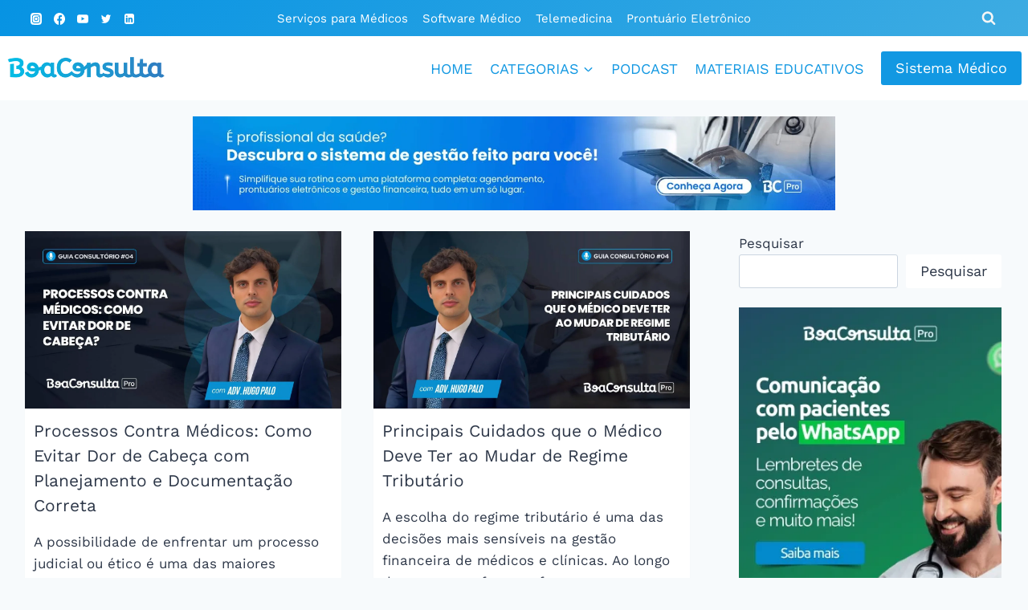

--- FILE ---
content_type: text/html; charset=UTF-8
request_url: https://guiaconsultorio.boaconsulta.com/?utm_campaign=org%EF%BF%BD%EF%BF%BDnico&utm_medium=/cid/capitulo/13/grupo/144/categoria/968&utm_source=org%EF%BF%BD%EF%BF%BDnico
body_size: 40589
content:
<!doctype html><html lang="pt-BR" class="no-js" itemtype="https://schema.org/Blog" itemscope><head><script data-no-optimize="1">var litespeed_docref=sessionStorage.getItem("litespeed_docref");litespeed_docref&&(Object.defineProperty(document,"referrer",{get:function(){return litespeed_docref}}),sessionStorage.removeItem("litespeed_docref"));</script> <meta charset="UTF-8"><meta name="viewport" content="width=device-width, initial-scale=1, minimum-scale=1"><meta name='robots' content='index, follow, max-image-preview:large, max-snippet:-1, max-video-preview:-1' /> <script data-cfasync="false" data-pagespeed-no-defer>var gtm4wp_datalayer_name = "dataLayer";
	var dataLayer = dataLayer || [];

	const gtm4wp_scrollerscript_debugmode         = false;
	const gtm4wp_scrollerscript_callbacktime      = 100;
	const gtm4wp_scrollerscript_readerlocation    = 150;
	const gtm4wp_scrollerscript_contentelementid  = "content";
	const gtm4wp_scrollerscript_scannertime       = 40;</script> <title>BoaConsulta - Guia do Consultório</title><meta name="description" content="Guia do Consultório" /><link rel="canonical" href="https://guiaconsultorio.boaconsulta.com/" /><link rel="next" href="https://guiaconsultorio.boaconsulta.com/page/2/" /><meta property="og:locale" content="pt_BR" /><meta property="og:type" content="website" /><meta property="og:title" content="BoaConsulta" /><meta property="og:description" content="Guia do Consultório" /><meta property="og:url" content="https://guiaconsultorio.boaconsulta.com/" /><meta property="og:site_name" content="BoaConsulta" /><meta name="twitter:card" content="summary_large_image" /> <script type="application/ld+json" class="yoast-schema-graph">{"@context":"https://schema.org","@graph":[{"@type":"CollectionPage","@id":"https://guiaconsultorio.boaconsulta.com/","url":"https://guiaconsultorio.boaconsulta.com/","name":"BoaConsulta - Guia do Consultório","isPartOf":{"@id":"https://guiaconsultorio.boaconsulta.com/#website"},"about":{"@id":"https://guiaconsultorio.boaconsulta.com/#organization"},"description":"Guia do Consultório","breadcrumb":{"@id":"https://guiaconsultorio.boaconsulta.com/#breadcrumb"},"inLanguage":"pt-BR"},{"@type":"BreadcrumbList","@id":"https://guiaconsultorio.boaconsulta.com/#breadcrumb","itemListElement":[{"@type":"ListItem","position":1,"name":"Início"}]},{"@type":"WebSite","@id":"https://guiaconsultorio.boaconsulta.com/#website","url":"https://guiaconsultorio.boaconsulta.com/","name":"BoaConsulta","description":"Guia do Consultório","publisher":{"@id":"https://guiaconsultorio.boaconsulta.com/#organization"},"potentialAction":[{"@type":"SearchAction","target":{"@type":"EntryPoint","urlTemplate":"https://guiaconsultorio.boaconsulta.com/?s={search_term_string}"},"query-input":{"@type":"PropertyValueSpecification","valueRequired":true,"valueName":"search_term_string"}}],"inLanguage":"pt-BR"},{"@type":"Organization","@id":"https://guiaconsultorio.boaconsulta.com/#organization","name":"BoaConsulta","url":"https://guiaconsultorio.boaconsulta.com/","logo":{"@type":"ImageObject","inLanguage":"pt-BR","@id":"https://guiaconsultorio.boaconsulta.com/#/schema/logo/image/","url":"https://guiaconsultorio.boaconsulta.com/wp-content/uploads/2018/07/logo-2.png","contentUrl":"https://guiaconsultorio.boaconsulta.com/wp-content/uploads/2018/07/logo-2.png","width":376,"height":53,"caption":"BoaConsulta"},"image":{"@id":"https://guiaconsultorio.boaconsulta.com/#/schema/logo/image/"}}]}</script> <link rel="alternate" type="application/rss+xml" title="Feed para BoaConsulta &raquo;" href="https://guiaconsultorio.boaconsulta.com/feed/" /><link rel="alternate" type="application/rss+xml" title="Feed de comentários para BoaConsulta &raquo;" href="https://guiaconsultorio.boaconsulta.com/comments/feed/" /> <script type="litespeed/javascript">document.documentElement.classList.remove('no-js')</script> <link rel="alternate" type="application/rss+xml" title="Feed de BoaConsulta &raquo; Story" href="https://guiaconsultorio.boaconsulta.com/web-stories/feed/">
<style id='wp-img-auto-sizes-contain-inline-css'>img:is([sizes=auto i],[sizes^="auto," i]){contain-intrinsic-size:3000px 1500px}
/*# sourceURL=wp-img-auto-sizes-contain-inline-css */</style><style id="litespeed-ccss">img:is([sizes="auto"i],[sizes^="auto,"i]){contain-intrinsic-size:3000px 1500px}.kb-row-layout-wrap{position:relative;border:0 solid #fff0}.kb-row-layout-wrap:before{clear:both;display:table;content:""}.kt-row-column-wrap{display:grid;grid-template-columns:minmax(0,1fr);gap:var(--global-row-gutter-md,2rem) var(--global-row-gutter-md,2rem);grid-auto-rows:minmax(min-content,max-content);z-index:1;position:relative}.wp-block-kadence-column{display:flex;flex-direction:column;z-index:1;min-width:0;min-height:0}.kt-inside-inner-col{flex-direction:column;border:0 solid #fff0;position:relative}.wp-block-kadence-image img{max-width:100%;border:0 solid currentColor;box-sizing:border-box}.wp-block-kadence-image .aligncenter{text-align:center}.wp-block-kadence-image .aligncenter{display:table}.wp-block-kadence-image .aligncenter{margin-left:auto;margin-right:auto}.wp-block-kadence-image figure{margin:0}ul{box-sizing:border-box}.wp-block-search__button{margin-left:10px;word-break:normal}:where(.wp-block-search__button){border:1px solid #ccc;padding:6px 10px}.wp-block-search__inside-wrapper{display:flex;flex:auto;flex-wrap:nowrap;max-width:100%}.wp-block-search__label{width:100%}.wp-block-search__input{appearance:none;border:1px solid #949494;flex-grow:1;margin-left:0;margin-right:0;min-width:3rem;padding:8px;text-decoration:unset!important}:where(.wp-block-search__input){font-family:inherit;font-size:inherit;font-style:inherit;font-weight:inherit;letter-spacing:inherit;line-height:inherit;text-transform:inherit}:root{--wp--preset--font-size--normal:16px;--wp--preset--font-size--huge:42px}.aligncenter{clear:both}.screen-reader-text{border:0;clip-path:inset(50%);height:1px;margin:-1px;overflow:hidden;padding:0;position:absolute;width:1px;word-wrap:normal!important}html :where(img[class*=wp-image-]){height:auto;max-width:100%}:where(figure){margin:0 0 1em}:root{--wp--preset--aspect-ratio--square:1;--wp--preset--aspect-ratio--4-3:4/3;--wp--preset--aspect-ratio--3-4:3/4;--wp--preset--aspect-ratio--3-2:3/2;--wp--preset--aspect-ratio--2-3:2/3;--wp--preset--aspect-ratio--16-9:16/9;--wp--preset--aspect-ratio--9-16:9/16;--wp--preset--color--black:#000000;--wp--preset--color--cyan-bluish-gray:#abb8c3;--wp--preset--color--white:#ffffff;--wp--preset--color--pale-pink:#f78da7;--wp--preset--color--vivid-red:#cf2e2e;--wp--preset--color--luminous-vivid-orange:#ff6900;--wp--preset--color--luminous-vivid-amber:#fcb900;--wp--preset--color--light-green-cyan:#7bdcb5;--wp--preset--color--vivid-green-cyan:#00d084;--wp--preset--color--pale-cyan-blue:#8ed1fc;--wp--preset--color--vivid-cyan-blue:#0693e3;--wp--preset--color--vivid-purple:#9b51e0;--wp--preset--color--theme-palette-1:var(--global-palette1);--wp--preset--color--theme-palette-2:var(--global-palette2);--wp--preset--color--theme-palette-3:var(--global-palette3);--wp--preset--color--theme-palette-4:var(--global-palette4);--wp--preset--color--theme-palette-5:var(--global-palette5);--wp--preset--color--theme-palette-6:var(--global-palette6);--wp--preset--color--theme-palette-7:var(--global-palette7);--wp--preset--color--theme-palette-8:var(--global-palette8);--wp--preset--color--theme-palette-9:var(--global-palette9);--wp--preset--gradient--vivid-cyan-blue-to-vivid-purple:linear-gradient(135deg,rgba(6,147,227,1) 0%,rgb(155,81,224) 100%);--wp--preset--gradient--light-green-cyan-to-vivid-green-cyan:linear-gradient(135deg,rgb(122,220,180) 0%,rgb(0,208,130) 100%);--wp--preset--gradient--luminous-vivid-amber-to-luminous-vivid-orange:linear-gradient(135deg,rgba(252,185,0,1) 0%,rgba(255,105,0,1) 100%);--wp--preset--gradient--luminous-vivid-orange-to-vivid-red:linear-gradient(135deg,rgba(255,105,0,1) 0%,rgb(207,46,46) 100%);--wp--preset--gradient--very-light-gray-to-cyan-bluish-gray:linear-gradient(135deg,rgb(238,238,238) 0%,rgb(169,184,195) 100%);--wp--preset--gradient--cool-to-warm-spectrum:linear-gradient(135deg,rgb(74,234,220) 0%,rgb(151,120,209) 20%,rgb(207,42,186) 40%,rgb(238,44,130) 60%,rgb(251,105,98) 80%,rgb(254,248,76) 100%);--wp--preset--gradient--blush-light-purple:linear-gradient(135deg,rgb(255,206,236) 0%,rgb(152,150,240) 100%);--wp--preset--gradient--blush-bordeaux:linear-gradient(135deg,rgb(254,205,165) 0%,rgb(254,45,45) 50%,rgb(107,0,62) 100%);--wp--preset--gradient--luminous-dusk:linear-gradient(135deg,rgb(255,203,112) 0%,rgb(199,81,192) 50%,rgb(65,88,208) 100%);--wp--preset--gradient--pale-ocean:linear-gradient(135deg,rgb(255,245,203) 0%,rgb(182,227,212) 50%,rgb(51,167,181) 100%);--wp--preset--gradient--electric-grass:linear-gradient(135deg,rgb(202,248,128) 0%,rgb(113,206,126) 100%);--wp--preset--gradient--midnight:linear-gradient(135deg,rgb(2,3,129) 0%,rgb(40,116,252) 100%);--wp--preset--font-size--small:var(--global-font-size-small);--wp--preset--font-size--medium:var(--global-font-size-medium);--wp--preset--font-size--large:var(--global-font-size-large);--wp--preset--font-size--x-large:42px;--wp--preset--font-size--larger:var(--global-font-size-larger);--wp--preset--font-size--xxlarge:var(--global-font-size-xxlarge);--wp--preset--spacing--20:0.44rem;--wp--preset--spacing--30:0.67rem;--wp--preset--spacing--40:1rem;--wp--preset--spacing--50:1.5rem;--wp--preset--spacing--60:2.25rem;--wp--preset--spacing--70:3.38rem;--wp--preset--spacing--80:5.06rem;--wp--preset--shadow--natural:6px 6px 9px rgba(0, 0, 0, 0.2);--wp--preset--shadow--deep:12px 12px 50px rgba(0, 0, 0, 0.4);--wp--preset--shadow--sharp:6px 6px 0px rgba(0, 0, 0, 0.2);--wp--preset--shadow--outlined:6px 6px 0px -3px rgba(255, 255, 255, 1), 6px 6px rgba(0, 0, 0, 1);--wp--preset--shadow--crisp:6px 6px 0px rgba(0, 0, 0, 1)}html{line-height:1.15;-webkit-text-size-adjust:100%}body{margin:0}main{display:block;min-width:0}h1{font-size:2em;margin:.67em 0}a{background-color:#fff0}img{border-style:none}button,input{font-size:100%;margin:0}button,input{overflow:visible}button{text-transform:none}button,[type="submit"]{-webkit-appearance:button}button::-moz-focus-inner,[type="submit"]::-moz-focus-inner{border-style:none;padding:0}button:-moz-focusring,[type="submit"]:-moz-focusring{outline:1px dotted ButtonText}[type="search"]{-webkit-appearance:textfield;outline-offset:-2px}[type="search"]::-webkit-search-decoration{-webkit-appearance:none}::-webkit-file-upload-button{-webkit-appearance:button;font:inherit}:root{--global-gray-400:#CBD5E0;--global-gray-500:#A0AEC0;--global-xs-spacing:1em;--global-sm-spacing:1.5rem;--global-md-spacing:2rem;--global-lg-spacing:2.5em;--global-xl-spacing:3.5em;--global-xxl-spacing:5rem;--global-edge-spacing:1.5rem;--global-boxed-spacing:2rem;--global-font-size-small:clamp(0.8rem, 0.73rem + 0.217vw, 0.9rem);--global-font-size-medium:clamp(1.1rem, 0.995rem + 0.326vw, 1.25rem);--global-font-size-large:clamp(1.75rem, 1.576rem + 0.543vw, 2rem);--global-font-size-larger:clamp(2rem, 1.6rem + 1vw, 2.5rem);--global-font-size-xxlarge:clamp(2.25rem, 1.728rem + 1.63vw, 3rem)}h1{padding:0;margin:0}html{box-sizing:border-box}*,*::before,*::after{box-sizing:inherit}ul{margin:0 0 1.5em 1.5em;padding:0}ul{list-style:disc}li>ul{margin-bottom:0;margin-left:1.5em}img{display:block;height:auto;max-width:100%}figure{margin:.5em 0}a{color:var(--global-palette-highlight)}.screen-reader-text{clip:rect(1px,1px,1px,1px);position:absolute!important;height:1px;width:1px;overflow:hidden;word-wrap:normal!important}input[type="search"]{-webkit-appearance:none;color:var(--global-palette5);border:1px solid var(--global-gray-400);border-radius:3px;padding:.4em .5em;max-width:100%;background:var(--global-palette9);box-shadow:0 0 0-7px #fff0}::-webkit-input-placeholder{color:var(--global-palette6)}::-moz-placeholder{color:var(--global-palette6);opacity:1}::placeholder{color:var(--global-palette6)}.search-form{position:relative}.search-form input[type="search"],.search-form input.search-field{padding-right:60px;width:100%}.search-form .search-submit[type="submit"]{top:0;right:0;bottom:0;position:absolute;color:#fff0;background:#fff0;z-index:2;width:50px;border:0;padding:8px 12px 7px;border-radius:0;box-shadow:none;overflow:hidden}.search-form .kadence-search-icon-wrap{position:absolute;right:0;top:0;height:100%;width:50px;padding:0;text-align:center;background:0 0;z-index:3;color:var(--global-palette6);text-shadow:none;display:flex;align-items:center;justify-content:center}button,.button,.wp-element-button,input[type="submit"]{border-radius:3px;background:var(--global-palette-btn-bg);color:var(--global-palette-btn);padding:.4em 1em;border:0;font-size:1.125rem;line-height:1.6;display:inline-block;font-family:inherit;text-decoration:none;box-shadow:0 0 0-7px #fff0}button:visited,.button:visited,.wp-element-button:visited,input[type="submit"]:visited{background:var(--global-palette-btn-bg);color:var(--global-palette-btn)}.button.button-size-large{font-size:110%;padding:.6em 1.2em}.kadence-svg-iconset{display:inline-flex;align-self:center}.kadence-svg-iconset svg{height:1em;width:1em}.kadence-svg-iconset.svg-baseline svg{top:.125em;position:relative}.kt-clear{*zoom:1}.kt-clear::before,.kt-clear::after{content:" ";display:table}.kt-clear::after{clear:both}.content-area{margin:var(--global-xxl-spacing)0}.site-container{margin:0 auto;padding:0 var(--global-content-edge-padding)}.content-bg{background:#fff}@media screen and (min-width:1025px){.has-sidebar .content-container{display:grid;grid-template-columns:5fr 2fr;grid-gap:var(--global-xl-spacing);justify-content:center}#secondary{grid-column:2;grid-row:1;min-width:0}}#kt-scroll-up-reader,#kt-scroll-up{position:fixed;-webkit-transform:translateY(40px);transform:translateY(40px);opacity:0;z-index:1000;display:flex}#kt-scroll-up-reader.scroll-up-style-outline,#kt-scroll-up.scroll-up-style-outline{background:#fff0}.scroll-up-style-outline,.scroll-up-wrap.scroll-up-style-outline{border-width:2px;border-style:solid;border-color:currentColor;color:var(--global-palette4)}#kt-scroll-up-reader{-webkit-transform:translateY(0);transform:translateY(0)}#kt-scroll-up-reader:not(:focus){clip:rect(1px,1px,1px,1px);height:1px;width:1px;overflow:hidden;word-wrap:normal!important}@media screen and (max-width:719px){.vs-sm-false{display:none!important}}#wrapper{overflow:hidden;overflow:clip}.aligncenter{clear:both;display:block;margin-left:auto;margin-right:auto;text-align:center}body.footer-on-bottom #wrapper{min-height:100vh;display:flex;flex-direction:column}body.footer-on-bottom #inner-wrap{flex:1 0 auto}:root{--global-palette1:#1298e2;--global-palette2:#0170b9;--global-palette3:#3a3a3a;--global-palette4:#2D3748;--global-palette5:#4b4f58;--global-palette6:#718096;--global-palette7:#EDF2F7;--global-palette8:#F7FAFC;--global-palette9:#ffffff;--global-palette9rgb:255, 255, 255;--global-palette-highlight:var(--global-palette1);--global-palette-highlight-alt:#949c9c;--global-palette-highlight-alt2:var(--global-palette9);--global-palette-btn-bg:var(--global-palette1);--global-palette-btn-bg-hover:#009bfc;--global-palette-btn:var(--global-palette9);--global-palette-btn-hover:var(--global-palette9);--global-body-font-family:'Work Sans', sans-serif;--global-heading-font-family:'Work Sans', sans-serif;--global-primary-nav-font-family:'Work Sans', sans-serif;--global-fallback-font:sans-serif;--global-display-fallback-font:sans-serif;--global-content-width:1290px;--global-content-narrow-width:686px;--global-content-edge-padding:1.92rem;--global-content-boxed-padding:2rem;--global-calc-content-width:calc(1290px - var(--global-content-edge-padding) - var(--global-content-edge-padding) );--wp--style--global--content-size:var(--global-calc-content-width)}.wp-site-blocks{--global-vw:calc( 100vw - ( 0.5 * var(--scrollbar-offset)))}body{background:var(--global-palette8)}body,input{font-style:normal;font-weight:400;font-size:17px;line-height:1.6;font-family:var(--global-body-font-family);color:var(--global-palette4)}.content-bg{background:var(--global-palette9)}h1{font-family:var(--global-heading-font-family)}h1{font-style:normal;font-weight:700;font-size:30px;line-height:1.5;font-family:"Work Sans",sans-serif;color:var(--global-palette3)}.site-container{max-width:var(--global-content-width)}.content-area{margin-top:1.61rem;margin-bottom:1.61rem}@media all and (max-width:1024px){.content-area{margin-top:3rem;margin-bottom:3rem}}@media all and (max-width:767px){.content-area{margin-top:1rem;margin-bottom:1rem}}@media all and (max-width:1024px){:root{--global-content-boxed-padding:2rem}}@media all and (max-width:767px){:root{--global-content-edge-padding:0rem;--global-content-boxed-padding:1.5rem}}.entry-content-wrap{padding:2rem}@media all and (max-width:1024px){.entry-content-wrap{padding:2rem}}@media all and (max-width:767px){.entry-content-wrap{padding:1.5rem}}.entry.single-entry{box-shadow:0 15px 15px -10px rgb(0 0 0/.05)}.primary-sidebar.widget-area .widget{margin-bottom:0em;color:var(--global-palette4)}.primary-sidebar.widget-area{padding:2px 2px 2px 2px}.has-sidebar:not(.has-left-sidebar):not(.rtl) .primary-sidebar.widget-area{border-left:0 solid #fff0}button,.button,input[type="submit"]{box-shadow:0 0 0-7px #fff0}#kt-scroll-up-reader,#kt-scroll-up{border-radius:0 0 0 0;bottom:30px;font-size:.99em;padding:.4em .4em .4em .4em}#kt-scroll-up-reader.scroll-up-side-right,#kt-scroll-up.scroll-up-side-right{right:30px}.wp-site-blocks .post-title h1{font-style:normal;font-weight:700;font-size:28px;font-family:"Trebuchet MS",Helvetica,sans-serif;color:#343b3b}@media all and (max-width:767px){.wp-site-blocks .post-title h1{font-size:22px;line-height:1.4;letter-spacing:.05em}}.post-title .entry-taxonomies,.post-title .entry-taxonomies a{color:#bebbbb}.site-branding a.brand img{max-width:200px}.site-branding{padding:0 0 0 0}#masthead{background:#fff}.site-main-header-inner-wrap{min-height:80px}.site-main-header-wrap .site-header-row-container-inner>.site-container{padding:0 8px 0 8px}.site-top-header-wrap .site-header-row-container-inner{background:linear-gradient(135deg,rgb(6 147 227) 0%,rgb(62 172 226) 100%)}.site-top-header-inner-wrap{min-height:45px}.main-navigation .primary-menu-container>ul>li.menu-item>a{padding-left:calc(1.2em/2);padding-right:calc(1.2em/2);padding-top:.7em;padding-bottom:.7em;color:var(--global-palette1)}.main-navigation .primary-menu-container>ul li.menu-item>a{font-style:normal;font-weight:400;font-size:18px;line-height:1.4;font-family:var(--global-primary-nav-font-family);text-transform:uppercase}.secondary-navigation .secondary-menu-container>ul>li.menu-item>a{padding-left:calc(1.2em/2);padding-right:calc(1.2em/2);padding-top:.6em;padding-bottom:.6em;color:var(--global-palette9)}.secondary-navigation .secondary-menu-container>ul li.menu-item>a{font-style:normal;font-weight:400;font-size:15px}.header-navigation .header-menu-container ul ul.sub-menu{background:var(--global-palette3);box-shadow:0 2px 13px 0 rgb(0 0 0/.1)}.header-navigation .header-menu-container ul ul li.menu-item{border-bottom:1px solid rgb(255 255 255/.1)}.header-navigation .header-menu-container ul ul li.menu-item>a{width:200px;padding-top:1em;padding-bottom:1em;color:var(--global-palette8);font-size:12px}.mobile-toggle-open-container .menu-toggle-open{color:var(--global-palette5);padding:.4em .6em .4em .6em;font-size:14px}.mobile-toggle-open-container .menu-toggle-open .menu-toggle-icon{font-size:33px}.mobile-navigation ul li{font-style:normal;font-size:21px}.mobile-navigation ul li a{padding-top:1em;padding-bottom:1em}.mobile-navigation ul li>a,.mobile-navigation ul li.menu-item-has-children>.drawer-nav-drop-wrap{color:var(--global-palette8)}.mobile-navigation ul li.menu-item-has-children .drawer-nav-drop-wrap,.mobile-navigation ul li:not(.menu-item-has-children) a{border-bottom:1px solid rgb(255 255 255/.1)}.mobile-navigation:not(.drawer-navigation-parent-toggle-true) ul li.menu-item-has-children .drawer-nav-drop-wrap button{border-left:1px solid rgb(255 255 255/.1)}#mobile-drawer .drawer-header .drawer-toggle{padding:.6em .15em .6em .15em;font-size:24px}#main-header .header-button{border:2px none #fff0;box-shadow:0 0 0-7px #fff0}.header-social-wrap{margin:2px 0 0 0}.header-social-wrap .header-social-inner-wrap{font-size:.85em;gap:0em}.header-social-wrap .header-social-inner-wrap .social-button{color:#fff;border:2px none #fff0;border-radius:3px}.header-mobile-social-wrap .header-mobile-social-inner-wrap{font-size:1em;gap:.3em}.header-mobile-social-wrap .header-mobile-social-inner-wrap .social-button{border:2px none #fff0;border-radius:3px}.search-toggle-open-container .search-toggle-open{color:#f5f6f6}.search-toggle-open-container .search-toggle-open .search-toggle-icon{font-size:1em}#search-drawer .drawer-inner{background:#fff0}.mobile-header-button-wrap .mobile-header-button-inner-wrap .mobile-header-button{border:2px none #fff0;box-shadow:0 0 0-7px #fff0}:root{--global-kb-font-size-sm:clamp(0.8rem, 0.73rem + 0.217vw, 0.9rem);--global-kb-font-size-md:clamp(1.1rem, 0.995rem + 0.326vw, 1.25rem);--global-kb-font-size-lg:clamp(1.75rem, 1.576rem + 0.543vw, 2rem);--global-kb-font-size-xl:clamp(2.25rem, 1.728rem + 1.63vw, 3rem);--global-kb-font-size-xxl:clamp(2.5rem, 1.456rem + 3.26vw, 4rem);--global-kb-font-size-xxxl:clamp(2.75rem, 0.489rem + 7.065vw, 6rem)}.kb-row-layout-id4465_d0f1e8-72>.kt-row-column-wrap{grid-template-columns:minmax(0,1fr)}@media all and (max-width:767px){.kb-row-layout-id4465_d0f1e8-72>.kt-row-column-wrap{grid-template-columns:minmax(0,1fr)}}.kadence-column4465_6150b9-cd>.kt-inside-inner-col{padding-top:20px}.kadence-column4465_6150b9-cd>.kt-inside-inner-col{column-gap:var(--global-kb-gap-sm,1rem)}.kadence-column4465_6150b9-cd>.kt-inside-inner-col{flex-direction:column}@media all and (max-width:1024px){.kadence-column4465_6150b9-cd>.kt-inside-inner-col{flex-direction:column}}@media all and (max-width:767px){.kadence-column4465_6150b9-cd>.kt-inside-inner-col{flex-direction:column}}.kb-image4465_28bbca-ab figure{max-width:800px}form{border:0px!important}.site-branding{max-height:inherit}.site-branding a.brand{display:flex;gap:1em;flex-direction:row;align-items:center;text-decoration:none;color:inherit;max-height:inherit}.site-branding a.brand img{display:block}.header-navigation ul ul.sub-menu{display:none;position:absolute;top:100%;flex-direction:column;background:#fff;margin-left:0;box-shadow:0 2px 13px rgb(0 0 0/.1);z-index:1000}.header-navigation ul ul.sub-menu>li:last-child{border-bottom:0}.nav--toggle-sub .dropdown-nav-toggle{display:block;background:#fff0;position:absolute;right:0;top:50%;width:.7em;height:.7em;font-size:inherit;width:.9em;height:.9em;font-size:.9em;display:inline-flex;line-height:inherit;margin:0;padding:0;border:none;border-radius:0;-webkit-transform:translateY(-50%);transform:translateY(-50%);overflow:visible}.nav--toggle-sub li.menu-item-has-children{position:relative}.nav-drop-title-wrap{position:relative;padding-right:1em;display:block}.header-navigation,.header-menu-container{display:flex}.header-navigation li.menu-item>a{display:block;width:100%;text-decoration:none;color:var(--global-palette4);-webkit-transform:translate3d(0,0,0);transform:translate3d(0,0,0)}.header-navigation ul.sub-menu{display:block;list-style:none;margin:0;padding:0}.header-navigation ul li.menu-item>a{padding:.6em .5em}.header-navigation ul ul li.menu-item>a{padding:1em}.header-navigation ul ul li.menu-item>a{width:200px}.header-navigation .menu{display:flex;flex-wrap:wrap;justify-content:center;align-items:center;list-style:none;margin:0;padding:0}.menu-toggle-open{display:flex;background:#fff0;align-items:center;box-shadow:none}.menu-toggle-open .menu-toggle-icon{display:flex}.menu-toggle-open.menu-toggle-style-default{border:0}.wp-site-blocks .menu-toggle-open{box-shadow:none}.mobile-navigation{width:100%}.mobile-navigation a{display:block;width:100%;text-decoration:none;padding:.6em .5em}.mobile-navigation ul{display:block;list-style:none;margin:0;padding:0}.drawer-nav-drop-wrap{display:flex;position:relative}.drawer-nav-drop-wrap a{color:inherit}.drawer-nav-drop-wrap .drawer-sub-toggle{background:#fff0;color:inherit;padding:.5em .7em;display:flex;border:0;border-radius:0;box-shadow:none;line-height:normal}.mobile-navigation ul ul{padding-left:1em}.mobile-navigation ul.has-collapse-sub-nav ul.sub-menu{display:none}.popup-drawer{position:fixed;display:none;top:0;bottom:0;left:-99999rem;right:99999rem;z-index:100000}.popup-drawer .drawer-overlay{background-color:rgb(0 0 0/.4);position:fixed;top:0;right:0;bottom:0;left:0;opacity:0}.popup-drawer .drawer-inner{width:100%;-webkit-transform:translateX(100%);transform:translateX(100%);max-width:90%;right:0;top:0;overflow:auto;background:#090c10;color:#fff;bottom:0;opacity:0;position:fixed;box-shadow:0 0 2rem 0 rgb(0 0 0/.1);display:flex;flex-direction:column}.popup-drawer .drawer-header{padding:0 1.5em;display:flex;justify-content:flex-end;min-height:calc(1.2em + 24px)}.popup-drawer .drawer-header .drawer-toggle{background:#fff0;border:0;font-size:24px;line-height:1;padding:.6em .15em;color:inherit;display:flex;box-shadow:none;border-radius:0}.popup-drawer .drawer-content{padding:0 1.5em 1.5em}.popup-drawer .drawer-header .drawer-toggle{width:1em;position:relative;height:1em;box-sizing:content-box;font-size:24px}.drawer-toggle .toggle-close-bar{width:.75em;height:.08em;background:currentColor;-webkit-transform-origin:center center;transform-origin:center center;position:absolute;margin-top:-.04em;opacity:0;border-radius:.08em;left:50%;margin-left:-.375em;top:50%;-webkit-transform:rotate(45deg) translateX(-50%);transform:rotate(45deg) translateX(-50%)}.drawer-toggle .toggle-close-bar:last-child{-webkit-transform:rotate(-45deg) translateX(50%);transform:rotate(-45deg) translateX(50%)}#main-header{display:none}#masthead{position:relative;z-index:11}@media screen and (min-width:1025px){#main-header{display:block}#mobile-header{display:none}}.site-header-row{display:grid;grid-template-columns:auto auto}.site-header-row.site-header-row-center-column{grid-template-columns:1fr auto 1fr}.site-header-section{display:flex;max-height:inherit}.site-header-item{display:flex;align-items:center;margin-right:10px;max-height:inherit}.site-header-section>.site-header-item:last-child{margin-right:0}.drawer-content .site-header-item{margin-right:0;margin-bottom:10px}.drawer-content .site-header-item:last-child{margin-bottom:0}.site-header-section-right{justify-content:flex-end}.site-header-section-center{justify-content:center}.site-header-section-left-center{flex-grow:1;justify-content:flex-end}.site-header-section-right-center{flex-grow:1;justify-content:flex-start}.header-navigation-layout-stretch-true{flex-grow:1}.header-navigation-layout-stretch-true .header-navigation{flex-grow:1}.header-navigation-layout-stretch-true .header-navigation .header-menu-container{flex-grow:1}.header-navigation-layout-stretch-true .header-navigation .header-menu-container .menu{flex-grow:1;justify-content:space-between}.element-social-inner-wrap{display:flex;flex-wrap:wrap;align-items:center;gap:.3em}a.social-button{width:2em;text-decoration:none;height:2em;display:inline-flex;justify-content:center;align-items:center;margin:0;color:var(--global-palette4);background:var(--global-palette7);border-radius:3px}.social-style-outline .social-button{background:transparent!important;border:2px solid var(--global-palette7)}.search-toggle-open{display:flex;background:#fff0;align-items:center;padding:.5em;box-shadow:none}.search-toggle-open .search-toggle-icon{display:flex}.search-toggle-open .search-toggle-icon svg.kadence-svg-icon{top:-.05em;position:relative}.search-toggle-open.search-toggle-style-default{border:0}.popup-drawer-layout-fullwidth .drawer-inner{max-width:none;background:rgb(9 12 16/.97)}#search-drawer .drawer-inner .drawer-header{position:relative;z-index:100}#search-drawer .drawer-inner .drawer-content{display:flex;justify-content:center;align-items:center;position:absolute;top:0;bottom:0;left:0;right:0;padding:2em}#search-drawer .drawer-inner form{max-width:800px;width:100%;margin:0 auto;display:flex}#search-drawer .drawer-inner form label{flex-grow:2}#search-drawer .drawer-inner form ::-webkit-input-placeholder{color:currentColor;opacity:.5}#search-drawer .drawer-inner form ::-moz-placeholder{color:currentColor;opacity:.5}#search-drawer .drawer-inner form :-ms-input-placeholder{color:currentColor;opacity:.5}#search-drawer .drawer-inner form :-moz-placeholder{color:currentColor;opacity:.5}#search-drawer .drawer-inner input.search-field{width:100%;background:#fff0;color:var(--global-palette6);padding:.8em 80px .8em .8em;font-size:20px;border:1px solid currentColor}#search-drawer .drawer-inner .search-submit[type="submit"]{width:70px}#search-drawer .drawer-inner .kadence-search-icon-wrap{color:var(--global-palette6);width:70px}#mobile-drawer{z-index:99999}.wp-block-search .wp-block-search__button{border-color:var(--global-gray-400)}.wp-block-search .wp-block-search__button:not(.has-text-color){color:var(--global-palette4)}.wp-block-search .wp-block-search__button:not(.has-background){background:var(--global-palette9)}.wp-block-search .wp-block-search__input{border-color:var(--global-gray-400)}.widget{margin-top:0;margin-bottom:1.5em}.widget-area a:where(:not(.button):not(.wp-block-button__link):not(.wp-element-button)){color:var(--global-palette3);text-decoration:none}.widget-area .widget{margin-left:0;margin-right:0}.entry{box-shadow:0 15px 25px -10px rgb(0 0 0/.05);border-radius:.25rem}.content-wrap{position:relative}@media screen and (max-width:719px){.content-style-boxed .content-bg:not(.loop-entry){margin-left:-1rem;margin-right:-1rem;width:auto}.primary-sidebar{padding-left:0;padding-right:0}}.wp-site-blocks .post-thumbnail{display:block;height:0;padding-bottom:66.67%;overflow:hidden;position:relative}.wp-site-blocks .post-thumbnail.kadence-thumbnail-ratio-9-16{padding-bottom:56.25%}.wp-site-blocks .post-thumbnail .post-thumbnail-inner{position:absolute;top:0;bottom:0;left:0;right:0}.wp-site-blocks .post-thumbnail img{flex:1;-o-object-fit:cover;object-fit:cover}.wp-site-blocks .post-thumbnail:not(.kadence-thumbnail-ratio-inherit) img{height:100%;width:100%}a.post-more-link{font-weight:700;letter-spacing:.05em;text-transform:uppercase;text-decoration:none;color:inherit;font-size:80%}a.post-more-link .kadence-svg-iconset{margin-left:.5em}.more-link-wrap{margin-top:var(--global-xs-spacing);margin-bottom:0}.entry-taxonomies{margin-bottom:.5em;letter-spacing:.05em;font-size:70%;text-transform:uppercase}.entry-taxonomies a{text-decoration:none;font-weight:700}.title-align-left{text-align:left}.entry-header{margin-bottom:1em}.entry-footer{clear:both}.entry-title{word-wrap:break-word}.primary-sidebar{padding-top:1.5rem;padding-bottom:1.5rem;margin-left:auto;margin-right:auto}@media screen and (min-width:768px){.primary-sidebar{padding-left:0;padding-right:0}}@media screen and (min-width:1025px){.primary-sidebar{padding:0;margin:0}}.entry-related-carousel .entry-footer{display:none}form{border:0px!important}.site-branding{max-height:inherit}.site-branding a.brand{display:flex;gap:1em;flex-direction:row;align-items:center;text-decoration:none;color:inherit;max-height:inherit}.site-branding a.brand img{display:block}.header-navigation ul ul.sub-menu{display:none;position:absolute;top:100%;flex-direction:column;background:#fff;margin-left:0;box-shadow:0 2px 13px rgb(0 0 0/.1);z-index:1000}.header-navigation ul ul.sub-menu>li:last-child{border-bottom:0}.nav--toggle-sub .dropdown-nav-toggle{display:block;background:#fff0;position:absolute;right:0;top:50%;width:.7em;height:.7em;font-size:inherit;width:.9em;height:.9em;font-size:.9em;display:inline-flex;line-height:inherit;margin:0;padding:0;border:none;border-radius:0;-webkit-transform:translateY(-50%);transform:translateY(-50%);overflow:visible}.nav--toggle-sub li.menu-item-has-children{position:relative}.nav-drop-title-wrap{position:relative;padding-right:1em;display:block}.header-navigation,.header-menu-container{display:flex}.header-navigation li.menu-item>a{display:block;width:100%;text-decoration:none;color:var(--global-palette4);-webkit-transform:translate3d(0,0,0);transform:translate3d(0,0,0)}.header-navigation ul.sub-menu{display:block;list-style:none;margin:0;padding:0}.header-navigation ul li.menu-item>a{padding:.6em .5em}.header-navigation ul ul li.menu-item>a{padding:1em}.header-navigation ul ul li.menu-item>a{width:200px}.header-navigation .menu{display:flex;flex-wrap:wrap;justify-content:center;align-items:center;list-style:none;margin:0;padding:0}.menu-toggle-open{display:flex;background:#fff0;align-items:center;box-shadow:none}.menu-toggle-open .menu-toggle-icon{display:flex}.menu-toggle-open.menu-toggle-style-default{border:0}.wp-site-blocks .menu-toggle-open{box-shadow:none}.mobile-navigation{width:100%}.mobile-navigation a{display:block;width:100%;text-decoration:none;padding:.6em .5em}.mobile-navigation ul{display:block;list-style:none;margin:0;padding:0}.drawer-nav-drop-wrap{display:flex;position:relative}.drawer-nav-drop-wrap a{color:inherit}.drawer-nav-drop-wrap .drawer-sub-toggle{background:#fff0;color:inherit;padding:.5em .7em;display:flex;border:0;border-radius:0;box-shadow:none;line-height:normal}.mobile-navigation ul ul{padding-left:1em}.mobile-navigation ul.has-collapse-sub-nav ul.sub-menu{display:none}.popup-drawer{position:fixed;display:none;top:0;bottom:0;left:-99999rem;right:99999rem;z-index:100000}.popup-drawer .drawer-overlay{background-color:rgb(0 0 0/.4);position:fixed;top:0;right:0;bottom:0;left:0;opacity:0}.popup-drawer .drawer-inner{width:100%;-webkit-transform:translateX(100%);transform:translateX(100%);max-width:90%;right:0;top:0;overflow:auto;background:#090c10;color:#fff;bottom:0;opacity:0;position:fixed;box-shadow:0 0 2rem 0 rgb(0 0 0/.1);display:flex;flex-direction:column}.popup-drawer .drawer-header{padding:0 1.5em;display:flex;justify-content:flex-end;min-height:calc(1.2em + 24px)}.popup-drawer .drawer-header .drawer-toggle{background:#fff0;border:0;font-size:24px;line-height:1;padding:.6em .15em;color:inherit;display:flex;box-shadow:none;border-radius:0}.popup-drawer .drawer-content{padding:0 1.5em 1.5em}.popup-drawer .drawer-header .drawer-toggle{width:1em;position:relative;height:1em;box-sizing:content-box;font-size:24px}.drawer-toggle .toggle-close-bar{width:.75em;height:.08em;background:currentColor;-webkit-transform-origin:center center;transform-origin:center center;position:absolute;margin-top:-.04em;opacity:0;border-radius:.08em;left:50%;margin-left:-.375em;top:50%;-webkit-transform:rotate(45deg) translateX(-50%);transform:rotate(45deg) translateX(-50%)}.drawer-toggle .toggle-close-bar:last-child{-webkit-transform:rotate(-45deg) translateX(50%);transform:rotate(-45deg) translateX(50%)}#main-header{display:none}#masthead{position:relative;z-index:11}@media screen and (min-width:1025px){#main-header{display:block}#mobile-header{display:none}}.site-header-row{display:grid;grid-template-columns:auto auto}.site-header-row.site-header-row-center-column{grid-template-columns:1fr auto 1fr}.site-header-section{display:flex;max-height:inherit}.site-header-item{display:flex;align-items:center;margin-right:10px;max-height:inherit}.site-header-section>.site-header-item:last-child{margin-right:0}.drawer-content .site-header-item{margin-right:0;margin-bottom:10px}.drawer-content .site-header-item:last-child{margin-bottom:0}.site-header-section-right{justify-content:flex-end}.site-header-section-center{justify-content:center}.site-header-section-left-center{flex-grow:1;justify-content:flex-end}.site-header-section-right-center{flex-grow:1;justify-content:flex-start}.header-navigation-layout-stretch-true{flex-grow:1}.header-navigation-layout-stretch-true .header-navigation{flex-grow:1}.header-navigation-layout-stretch-true .header-navigation .header-menu-container{flex-grow:1}.header-navigation-layout-stretch-true .header-navigation .header-menu-container .menu{flex-grow:1;justify-content:space-between}.element-social-inner-wrap{display:flex;flex-wrap:wrap;align-items:center;gap:.3em}a.social-button{width:2em;text-decoration:none;height:2em;display:inline-flex;justify-content:center;align-items:center;margin:0;color:var(--global-palette4);background:var(--global-palette7);border-radius:3px}.social-style-outline .social-button{background:transparent!important;border:2px solid var(--global-palette7)}.search-toggle-open{display:flex;background:#fff0;align-items:center;padding:.5em;box-shadow:none}.search-toggle-open .search-toggle-icon{display:flex}.search-toggle-open .search-toggle-icon svg.kadence-svg-icon{top:-.05em;position:relative}.search-toggle-open.search-toggle-style-default{border:0}.popup-drawer-layout-fullwidth .drawer-inner{max-width:none;background:rgb(9 12 16/.97)}#search-drawer .drawer-inner .drawer-header{position:relative;z-index:100}#search-drawer .drawer-inner .drawer-content{display:flex;justify-content:center;align-items:center;position:absolute;top:0;bottom:0;left:0;right:0;padding:2em}#search-drawer .drawer-inner form{max-width:800px;width:100%;margin:0 auto;display:flex}#search-drawer .drawer-inner form label{flex-grow:2}#search-drawer .drawer-inner form ::-webkit-input-placeholder{color:currentColor;opacity:.5}#search-drawer .drawer-inner form ::-moz-placeholder{color:currentColor;opacity:.5}#search-drawer .drawer-inner form :-ms-input-placeholder{color:currentColor;opacity:.5}#search-drawer .drawer-inner form :-moz-placeholder{color:currentColor;opacity:.5}#search-drawer .drawer-inner input.search-field{width:100%;background:#fff0;color:var(--global-palette6);padding:.8em 80px .8em .8em;font-size:20px;border:1px solid currentColor}#search-drawer .drawer-inner .search-submit[type="submit"]{width:70px}#search-drawer .drawer-inner .kadence-search-icon-wrap{color:var(--global-palette6);width:70px}#mobile-drawer{z-index:99999}.wp-block-search .wp-block-search__button{border-color:var(--global-gray-400)}.wp-block-search .wp-block-search__button:not(.has-text-color){color:var(--global-palette4)}.wp-block-search .wp-block-search__button:not(.has-background){background:var(--global-palette9)}.wp-block-search .wp-block-search__input{border-color:var(--global-gray-400)}.widget{margin-top:0;margin-bottom:1.5em}.widget-area a:where(:not(.button):not(.wp-block-button__link):not(.wp-element-button)){color:var(--global-palette3);text-decoration:none}.widget-area .widget{margin-left:0;margin-right:0}.entry{box-shadow:0 15px 25px -10px rgb(0 0 0/.05);border-radius:.25rem}.content-wrap{position:relative}@media screen and (max-width:719px){.content-style-boxed .content-bg:not(.loop-entry){margin-left:-1rem;margin-right:-1rem;width:auto}.primary-sidebar{padding-left:0;padding-right:0}}.wp-site-blocks .post-thumbnail{display:block;height:0;padding-bottom:66.67%;overflow:hidden;position:relative}.wp-site-blocks .post-thumbnail.kadence-thumbnail-ratio-9-16{padding-bottom:56.25%}.wp-site-blocks .post-thumbnail .post-thumbnail-inner{position:absolute;top:0;bottom:0;left:0;right:0}.wp-site-blocks .post-thumbnail img{flex:1;-o-object-fit:cover;object-fit:cover}.wp-site-blocks .post-thumbnail:not(.kadence-thumbnail-ratio-inherit) img{height:100%;width:100%}a.post-more-link{font-weight:700;letter-spacing:.05em;text-transform:uppercase;text-decoration:none;color:inherit;font-size:80%}a.post-more-link .kadence-svg-iconset{margin-left:.5em}.more-link-wrap{margin-top:var(--global-xs-spacing);margin-bottom:0}.entry-taxonomies{margin-bottom:.5em;letter-spacing:.05em;font-size:70%;text-transform:uppercase}.entry-taxonomies a{text-decoration:none;font-weight:700}.title-align-left{text-align:left}.entry-header{margin-bottom:1em}.entry-footer{clear:both}.entry-title{word-wrap:break-word}.entry-related-carousel .entry-footer{display:none}.primary-sidebar{padding-top:1.5rem;padding-bottom:1.5rem;margin-left:auto;margin-right:auto}@media screen and (min-width:768px){.primary-sidebar{padding-left:0;padding-right:0}}@media screen and (min-width:1025px){.primary-sidebar{padding:0;margin:0}}.kb-row-layout-idblock-31_cde651-01>.kt-row-column-wrap{align-content:start}:where(.kb-row-layout-idblock-31_cde651-01>.kt-row-column-wrap)>.wp-block-kadence-column{justify-content:start}.kb-row-layout-idblock-31_cde651-01>.kt-row-column-wrap{column-gap:var(--global-kb-gap-md,2rem);row-gap:var(--global-kb-gap-md,2rem);padding-top:var(--global-kb-spacing-sm,1.5rem);padding-bottom:var(--global-kb-spacing-sm,1.5rem);grid-template-columns:minmax(0,1fr)}@media all and (max-width:1024px){.kb-row-layout-idblock-31_cde651-01>.kt-row-column-wrap{grid-template-columns:minmax(0,1fr)}}@media all and (max-width:767px){.kb-row-layout-idblock-31_cde651-01>.kt-row-column-wrap{grid-template-columns:minmax(0,1fr)}}.kadence-column0fb0a8-21>.kt-inside-inner-col,.kadence-column0fb0a8-21>.kt-inside-inner-col:before{border-top-left-radius:0;border-top-right-radius:0;border-bottom-right-radius:0;border-bottom-left-radius:0}.kadence-column0fb0a8-21>.kt-inside-inner-col{column-gap:var(--global-kb-gap-sm,1rem)}.kadence-column0fb0a8-21>.kt-inside-inner-col{flex-direction:column}.kadence-column0fb0a8-21>.kt-inside-inner-col:before{opacity:.3}.kadence-column0fb0a8-21{position:relative}@media all and (max-width:1024px){.kadence-column0fb0a8-21>.kt-inside-inner-col{flex-direction:column}}@media all and (max-width:767px){.kadence-column0fb0a8-21>.kt-inside-inner-col{flex-direction:column}}.kadence-columnbca91f-e4>.kt-inside-inner-col,.kadence-columnbca91f-e4>.kt-inside-inner-col:before{border-top-left-radius:0;border-top-right-radius:0;border-bottom-right-radius:0;border-bottom-left-radius:0}.kadence-columnbca91f-e4>.kt-inside-inner-col{column-gap:var(--global-kb-gap-sm,1rem)}.kadence-columnbca91f-e4>.kt-inside-inner-col{flex-direction:column}.kadence-columnbca91f-e4>.kt-inside-inner-col:before{opacity:.3}.kadence-columnbca91f-e4{position:relative}@media all and (max-width:1024px){.kadence-columnbca91f-e4>.kt-inside-inner-col{flex-direction:column}}@media all and (max-width:767px){.kadence-columnbca91f-e4>.kt-inside-inner-col{flex-direction:column}}.kb-imageb43b7d-94 figure{max-width:500px}form{border:0px!important}:root{--ws-font-size-title:18px;--ws-font-size-circle-title:14px;--ws-font-size-excerpt:16px;--ws-font-size-author-date:14px;--ws-aspect-ratio:4/6;--ws-list-aspect-ratio:4/6;--ws-overlay-text-color:#fff;--ws-overlay-text-lh:1.3;--ws-story-min-width:160px;--ws-story-max-width:285px;--ws-circle-size:96px;--ws-circle-border-color:#ccc}.web-stories-list__lightbox{align-items:center;background:#000;height:100%;justify-content:center;left:0;opacity:0;position:fixed;top:0;transform:translateY(-100vh);width:100%;z-index:-999999999}.web-stories-list__lightbox amp-story-player{height:100%;width:100%}amp-story-player{position:relative;display:block}amp-story-player a:first-of-type{width:100%;height:100%;background:var(--story-player-poster,#d3d3d3);background-size:100% 100%;display:block}amp-story-player:after{content:" ";position:absolute;box-sizing:border-box;top:calc(50% - 32px);left:calc(50% - 32px);width:64px;height:64px;border-radius:50%;border-color:#fff #fff0;border-style:solid;border-width:6px;filter:drop-shadow(0 1px 3px rgb(0 0 0/.25));animation-name:i-amphtml-story-player-spinner;animation-duration:4400ms;animation-timing-function:cubic-bezier(.4,0,.2,1);animation-iteration-count:infinite}@keyframes i-amphtml-story-player-spinner{12.5%{transform:rotate(135deg)}25%{transform:rotate(270deg)}37.5%{transform:rotate(405deg)}50%{transform:rotate(540deg)}62.5%{transform:rotate(675deg)}75%{transform:rotate(810deg)}87.5%{transform:rotate(945deg)}to{transform:rotate(1080deg)}}</style><link rel="preload" data-asynced="1" data-optimized="2" as="style" onload="this.onload=null;this.rel='stylesheet'" href="https://guiaconsultorio.boaconsulta.com/wp-content/litespeed/ucss/b83521d9f681a2a6065b8b7d92591407.css?ver=da74d" /><script type="litespeed/javascript">!function(a){"use strict";var b=function(b,c,d){function e(a){return h.body?a():void setTimeout(function(){e(a)})}function f(){i.addEventListener&&i.removeEventListener("load",f),i.media=d||"all"}var g,h=a.document,i=h.createElement("link");if(c)g=c;else{var j=(h.body||h.getElementsByTagName("head")[0]).childNodes;g=j[j.length-1]}var k=h.styleSheets;i.rel="stylesheet",i.href=b,i.media="only x",e(function(){g.parentNode.insertBefore(i,c?g:g.nextSibling)});var l=function(a){for(var b=i.href,c=k.length;c--;)if(k[c].href===b)return a();setTimeout(function(){l(a)})};return i.addEventListener&&i.addEventListener("load",f),i.onloadcssdefined=l,l(f),i};"undefined"!=typeof exports?exports.loadCSS=b:a.loadCSS=b}("undefined"!=typeof global?global:this);!function(a){if(a.loadCSS){var b=loadCSS.relpreload={};if(b.support=function(){try{return a.document.createElement("link").relList.supports("preload")}catch(b){return!1}},b.poly=function(){for(var b=a.document.getElementsByTagName("link"),c=0;c<b.length;c++){var d=b[c];"preload"===d.rel&&"style"===d.getAttribute("as")&&(a.loadCSS(d.href,d,d.getAttribute("media")),d.rel=null)}},!b.support()){b.poly();var c=a.setInterval(b.poly,300);a.addEventListener&&a.addEventListener("load",function(){b.poly(),a.clearInterval(c)}),a.attachEvent&&a.attachEvent("onload",function(){a.clearInterval(c)})}}}(this);</script> <style id='kadence-blocks-advancedheading-inline-css'>.wp-block-kadence-advancedheading mark{background:transparent;border-style:solid;border-width:0}
	.wp-block-kadence-advancedheading mark.kt-highlight{color:#f76a0c;}
	.kb-adv-heading-icon{display: inline-flex;justify-content: center;align-items: center;}
	.is-layout-constrained > .kb-advanced-heading-link {display: block;}.wp-block-kadence-advancedheading.has-background{padding: 0;}	.single-content .kadence-advanced-heading-wrapper h1,
	.single-content .kadence-advanced-heading-wrapper h2,
	.single-content .kadence-advanced-heading-wrapper h3,
	.single-content .kadence-advanced-heading-wrapper h4,
	.single-content .kadence-advanced-heading-wrapper h5,
	.single-content .kadence-advanced-heading-wrapper h6 {margin: 1.5em 0 .5em;}
	.single-content .kadence-advanced-heading-wrapper+* { margin-top:0;}.kb-screen-reader-text{position:absolute;width:1px;height:1px;padding:0;margin:-1px;overflow:hidden;clip:rect(0,0,0,0);}
/*# sourceURL=kadence-blocks-advancedheading-inline-css */</style><style id='wp-block-search-inline-css'>.wp-block-search__button{margin-left:10px;word-break:normal}.wp-block-search__button.has-icon{line-height:0}.wp-block-search__button svg{height:1.25em;min-height:24px;min-width:24px;width:1.25em;fill:currentColor;vertical-align:text-bottom}:where(.wp-block-search__button){border:1px solid #ccc;padding:6px 10px}.wp-block-search__inside-wrapper{display:flex;flex:auto;flex-wrap:nowrap;max-width:100%}.wp-block-search__label{width:100%}.wp-block-search.wp-block-search__button-only .wp-block-search__button{box-sizing:border-box;display:flex;flex-shrink:0;justify-content:center;margin-left:0;max-width:100%}.wp-block-search.wp-block-search__button-only .wp-block-search__inside-wrapper{min-width:0!important;transition-property:width}.wp-block-search.wp-block-search__button-only .wp-block-search__input{flex-basis:100%;transition-duration:.3s}.wp-block-search.wp-block-search__button-only.wp-block-search__searchfield-hidden,.wp-block-search.wp-block-search__button-only.wp-block-search__searchfield-hidden .wp-block-search__inside-wrapper{overflow:hidden}.wp-block-search.wp-block-search__button-only.wp-block-search__searchfield-hidden .wp-block-search__input{border-left-width:0!important;border-right-width:0!important;flex-basis:0;flex-grow:0;margin:0;min-width:0!important;padding-left:0!important;padding-right:0!important;width:0!important}:where(.wp-block-search__input){appearance:none;border:1px solid #949494;flex-grow:1;font-family:inherit;font-size:inherit;font-style:inherit;font-weight:inherit;letter-spacing:inherit;line-height:inherit;margin-left:0;margin-right:0;min-width:3rem;padding:8px;text-decoration:unset!important;text-transform:inherit}:where(.wp-block-search__button-inside .wp-block-search__inside-wrapper){background-color:#fff;border:1px solid #949494;box-sizing:border-box;padding:4px}:where(.wp-block-search__button-inside .wp-block-search__inside-wrapper) .wp-block-search__input{border:none;border-radius:0;padding:0 4px}:where(.wp-block-search__button-inside .wp-block-search__inside-wrapper) .wp-block-search__input:focus{outline:none}:where(.wp-block-search__button-inside .wp-block-search__inside-wrapper) :where(.wp-block-search__button){padding:4px 8px}.wp-block-search.aligncenter .wp-block-search__inside-wrapper{margin:auto}.wp-block[data-align=right] .wp-block-search.wp-block-search__button-only .wp-block-search__inside-wrapper{float:right}
/*# sourceURL=https://guiaconsultorio.boaconsulta.com/wp-includes/blocks/search/style.min.css */</style><style id='wp-block-paragraph-inline-css'>.is-small-text{font-size:.875em}.is-regular-text{font-size:1em}.is-large-text{font-size:2.25em}.is-larger-text{font-size:3em}.has-drop-cap:not(:focus):first-letter{float:left;font-size:8.4em;font-style:normal;font-weight:100;line-height:.68;margin:.05em .1em 0 0;text-transform:uppercase}body.rtl .has-drop-cap:not(:focus):first-letter{float:none;margin-left:.1em}p.has-drop-cap.has-background{overflow:hidden}:root :where(p.has-background){padding:1.25em 2.375em}:where(p.has-text-color:not(.has-link-color)) a{color:inherit}p.has-text-align-left[style*="writing-mode:vertical-lr"],p.has-text-align-right[style*="writing-mode:vertical-rl"]{rotate:180deg}
/*# sourceURL=https://guiaconsultorio.boaconsulta.com/wp-includes/blocks/paragraph/style.min.css */</style><style id='global-styles-inline-css'>:root{--wp--preset--aspect-ratio--square: 1;--wp--preset--aspect-ratio--4-3: 4/3;--wp--preset--aspect-ratio--3-4: 3/4;--wp--preset--aspect-ratio--3-2: 3/2;--wp--preset--aspect-ratio--2-3: 2/3;--wp--preset--aspect-ratio--16-9: 16/9;--wp--preset--aspect-ratio--9-16: 9/16;--wp--preset--color--black: #000000;--wp--preset--color--cyan-bluish-gray: #abb8c3;--wp--preset--color--white: #ffffff;--wp--preset--color--pale-pink: #f78da7;--wp--preset--color--vivid-red: #cf2e2e;--wp--preset--color--luminous-vivid-orange: #ff6900;--wp--preset--color--luminous-vivid-amber: #fcb900;--wp--preset--color--light-green-cyan: #7bdcb5;--wp--preset--color--vivid-green-cyan: #00d084;--wp--preset--color--pale-cyan-blue: #8ed1fc;--wp--preset--color--vivid-cyan-blue: #0693e3;--wp--preset--color--vivid-purple: #9b51e0;--wp--preset--color--theme-palette-1: var(--global-palette1);--wp--preset--color--theme-palette-2: var(--global-palette2);--wp--preset--color--theme-palette-3: var(--global-palette3);--wp--preset--color--theme-palette-4: var(--global-palette4);--wp--preset--color--theme-palette-5: var(--global-palette5);--wp--preset--color--theme-palette-6: var(--global-palette6);--wp--preset--color--theme-palette-7: var(--global-palette7);--wp--preset--color--theme-palette-8: var(--global-palette8);--wp--preset--color--theme-palette-9: var(--global-palette9);--wp--preset--gradient--vivid-cyan-blue-to-vivid-purple: linear-gradient(135deg,rgb(6,147,227) 0%,rgb(155,81,224) 100%);--wp--preset--gradient--light-green-cyan-to-vivid-green-cyan: linear-gradient(135deg,rgb(122,220,180) 0%,rgb(0,208,130) 100%);--wp--preset--gradient--luminous-vivid-amber-to-luminous-vivid-orange: linear-gradient(135deg,rgb(252,185,0) 0%,rgb(255,105,0) 100%);--wp--preset--gradient--luminous-vivid-orange-to-vivid-red: linear-gradient(135deg,rgb(255,105,0) 0%,rgb(207,46,46) 100%);--wp--preset--gradient--very-light-gray-to-cyan-bluish-gray: linear-gradient(135deg,rgb(238,238,238) 0%,rgb(169,184,195) 100%);--wp--preset--gradient--cool-to-warm-spectrum: linear-gradient(135deg,rgb(74,234,220) 0%,rgb(151,120,209) 20%,rgb(207,42,186) 40%,rgb(238,44,130) 60%,rgb(251,105,98) 80%,rgb(254,248,76) 100%);--wp--preset--gradient--blush-light-purple: linear-gradient(135deg,rgb(255,206,236) 0%,rgb(152,150,240) 100%);--wp--preset--gradient--blush-bordeaux: linear-gradient(135deg,rgb(254,205,165) 0%,rgb(254,45,45) 50%,rgb(107,0,62) 100%);--wp--preset--gradient--luminous-dusk: linear-gradient(135deg,rgb(255,203,112) 0%,rgb(199,81,192) 50%,rgb(65,88,208) 100%);--wp--preset--gradient--pale-ocean: linear-gradient(135deg,rgb(255,245,203) 0%,rgb(182,227,212) 50%,rgb(51,167,181) 100%);--wp--preset--gradient--electric-grass: linear-gradient(135deg,rgb(202,248,128) 0%,rgb(113,206,126) 100%);--wp--preset--gradient--midnight: linear-gradient(135deg,rgb(2,3,129) 0%,rgb(40,116,252) 100%);--wp--preset--font-size--small: var(--global-font-size-small);--wp--preset--font-size--medium: var(--global-font-size-medium);--wp--preset--font-size--large: var(--global-font-size-large);--wp--preset--font-size--x-large: 42px;--wp--preset--font-size--larger: var(--global-font-size-larger);--wp--preset--font-size--xxlarge: var(--global-font-size-xxlarge);--wp--preset--spacing--20: 0.44rem;--wp--preset--spacing--30: 0.67rem;--wp--preset--spacing--40: 1rem;--wp--preset--spacing--50: 1.5rem;--wp--preset--spacing--60: 2.25rem;--wp--preset--spacing--70: 3.38rem;--wp--preset--spacing--80: 5.06rem;--wp--preset--shadow--natural: 6px 6px 9px rgba(0, 0, 0, 0.2);--wp--preset--shadow--deep: 12px 12px 50px rgba(0, 0, 0, 0.4);--wp--preset--shadow--sharp: 6px 6px 0px rgba(0, 0, 0, 0.2);--wp--preset--shadow--outlined: 6px 6px 0px -3px rgb(255, 255, 255), 6px 6px rgb(0, 0, 0);--wp--preset--shadow--crisp: 6px 6px 0px rgb(0, 0, 0);}:where(.is-layout-flex){gap: 0.5em;}:where(.is-layout-grid){gap: 0.5em;}body .is-layout-flex{display: flex;}.is-layout-flex{flex-wrap: wrap;align-items: center;}.is-layout-flex > :is(*, div){margin: 0;}body .is-layout-grid{display: grid;}.is-layout-grid > :is(*, div){margin: 0;}:where(.wp-block-columns.is-layout-flex){gap: 2em;}:where(.wp-block-columns.is-layout-grid){gap: 2em;}:where(.wp-block-post-template.is-layout-flex){gap: 1.25em;}:where(.wp-block-post-template.is-layout-grid){gap: 1.25em;}.has-black-color{color: var(--wp--preset--color--black) !important;}.has-cyan-bluish-gray-color{color: var(--wp--preset--color--cyan-bluish-gray) !important;}.has-white-color{color: var(--wp--preset--color--white) !important;}.has-pale-pink-color{color: var(--wp--preset--color--pale-pink) !important;}.has-vivid-red-color{color: var(--wp--preset--color--vivid-red) !important;}.has-luminous-vivid-orange-color{color: var(--wp--preset--color--luminous-vivid-orange) !important;}.has-luminous-vivid-amber-color{color: var(--wp--preset--color--luminous-vivid-amber) !important;}.has-light-green-cyan-color{color: var(--wp--preset--color--light-green-cyan) !important;}.has-vivid-green-cyan-color{color: var(--wp--preset--color--vivid-green-cyan) !important;}.has-pale-cyan-blue-color{color: var(--wp--preset--color--pale-cyan-blue) !important;}.has-vivid-cyan-blue-color{color: var(--wp--preset--color--vivid-cyan-blue) !important;}.has-vivid-purple-color{color: var(--wp--preset--color--vivid-purple) !important;}.has-black-background-color{background-color: var(--wp--preset--color--black) !important;}.has-cyan-bluish-gray-background-color{background-color: var(--wp--preset--color--cyan-bluish-gray) !important;}.has-white-background-color{background-color: var(--wp--preset--color--white) !important;}.has-pale-pink-background-color{background-color: var(--wp--preset--color--pale-pink) !important;}.has-vivid-red-background-color{background-color: var(--wp--preset--color--vivid-red) !important;}.has-luminous-vivid-orange-background-color{background-color: var(--wp--preset--color--luminous-vivid-orange) !important;}.has-luminous-vivid-amber-background-color{background-color: var(--wp--preset--color--luminous-vivid-amber) !important;}.has-light-green-cyan-background-color{background-color: var(--wp--preset--color--light-green-cyan) !important;}.has-vivid-green-cyan-background-color{background-color: var(--wp--preset--color--vivid-green-cyan) !important;}.has-pale-cyan-blue-background-color{background-color: var(--wp--preset--color--pale-cyan-blue) !important;}.has-vivid-cyan-blue-background-color{background-color: var(--wp--preset--color--vivid-cyan-blue) !important;}.has-vivid-purple-background-color{background-color: var(--wp--preset--color--vivid-purple) !important;}.has-black-border-color{border-color: var(--wp--preset--color--black) !important;}.has-cyan-bluish-gray-border-color{border-color: var(--wp--preset--color--cyan-bluish-gray) !important;}.has-white-border-color{border-color: var(--wp--preset--color--white) !important;}.has-pale-pink-border-color{border-color: var(--wp--preset--color--pale-pink) !important;}.has-vivid-red-border-color{border-color: var(--wp--preset--color--vivid-red) !important;}.has-luminous-vivid-orange-border-color{border-color: var(--wp--preset--color--luminous-vivid-orange) !important;}.has-luminous-vivid-amber-border-color{border-color: var(--wp--preset--color--luminous-vivid-amber) !important;}.has-light-green-cyan-border-color{border-color: var(--wp--preset--color--light-green-cyan) !important;}.has-vivid-green-cyan-border-color{border-color: var(--wp--preset--color--vivid-green-cyan) !important;}.has-pale-cyan-blue-border-color{border-color: var(--wp--preset--color--pale-cyan-blue) !important;}.has-vivid-cyan-blue-border-color{border-color: var(--wp--preset--color--vivid-cyan-blue) !important;}.has-vivid-purple-border-color{border-color: var(--wp--preset--color--vivid-purple) !important;}.has-vivid-cyan-blue-to-vivid-purple-gradient-background{background: var(--wp--preset--gradient--vivid-cyan-blue-to-vivid-purple) !important;}.has-light-green-cyan-to-vivid-green-cyan-gradient-background{background: var(--wp--preset--gradient--light-green-cyan-to-vivid-green-cyan) !important;}.has-luminous-vivid-amber-to-luminous-vivid-orange-gradient-background{background: var(--wp--preset--gradient--luminous-vivid-amber-to-luminous-vivid-orange) !important;}.has-luminous-vivid-orange-to-vivid-red-gradient-background{background: var(--wp--preset--gradient--luminous-vivid-orange-to-vivid-red) !important;}.has-very-light-gray-to-cyan-bluish-gray-gradient-background{background: var(--wp--preset--gradient--very-light-gray-to-cyan-bluish-gray) !important;}.has-cool-to-warm-spectrum-gradient-background{background: var(--wp--preset--gradient--cool-to-warm-spectrum) !important;}.has-blush-light-purple-gradient-background{background: var(--wp--preset--gradient--blush-light-purple) !important;}.has-blush-bordeaux-gradient-background{background: var(--wp--preset--gradient--blush-bordeaux) !important;}.has-luminous-dusk-gradient-background{background: var(--wp--preset--gradient--luminous-dusk) !important;}.has-pale-ocean-gradient-background{background: var(--wp--preset--gradient--pale-ocean) !important;}.has-electric-grass-gradient-background{background: var(--wp--preset--gradient--electric-grass) !important;}.has-midnight-gradient-background{background: var(--wp--preset--gradient--midnight) !important;}.has-small-font-size{font-size: var(--wp--preset--font-size--small) !important;}.has-medium-font-size{font-size: var(--wp--preset--font-size--medium) !important;}.has-large-font-size{font-size: var(--wp--preset--font-size--large) !important;}.has-x-large-font-size{font-size: var(--wp--preset--font-size--x-large) !important;}
/*# sourceURL=global-styles-inline-css */</style><style id='classic-theme-styles-inline-css'>/*! This file is auto-generated */
.wp-block-button__link{color:#fff;background-color:#32373c;border-radius:9999px;box-shadow:none;text-decoration:none;padding:calc(.667em + 2px) calc(1.333em + 2px);font-size:1.125em}.wp-block-file__button{background:#32373c;color:#fff;text-decoration:none}
/*# sourceURL=/wp-includes/css/classic-themes.min.css */</style><style id='kadence-global-inline-css'>/* Kadence Base CSS */
:root{--global-palette1:#1298e2;--global-palette2:#0170b9;--global-palette3:#3a3a3a;--global-palette4:#2D3748;--global-palette5:#4b4f58;--global-palette6:#718096;--global-palette7:#EDF2F7;--global-palette8:#F7FAFC;--global-palette9:#ffffff;--global-palette9rgb:255, 255, 255;--global-palette-highlight:var(--global-palette1);--global-palette-highlight-alt:#949c9c;--global-palette-highlight-alt2:var(--global-palette9);--global-palette-btn-bg:var(--global-palette1);--global-palette-btn-bg-hover:#009bfc;--global-palette-btn:var(--global-palette9);--global-palette-btn-hover:var(--global-palette9);--global-body-font-family:'Work Sans', sans-serif;--global-heading-font-family:'Work Sans', sans-serif;--global-primary-nav-font-family:'Work Sans', sans-serif;--global-fallback-font:sans-serif;--global-display-fallback-font:sans-serif;--global-content-width:1290px;--global-content-wide-width:calc(1290px + 230px);--global-content-narrow-width:686px;--global-content-edge-padding:1.92rem;--global-content-boxed-padding:2rem;--global-calc-content-width:calc(1290px - var(--global-content-edge-padding) - var(--global-content-edge-padding) );--wp--style--global--content-size:var(--global-calc-content-width);}.wp-site-blocks{--global-vw:calc( 100vw - ( 0.5 * var(--scrollbar-offset)));}body{background:var(--global-palette8);}body, input, select, optgroup, textarea{font-style:normal;font-weight:normal;font-size:17px;line-height:1.6;font-family:var(--global-body-font-family);color:var(--global-palette4);}.content-bg, body.content-style-unboxed .site{background:var(--global-palette9);}h1,h2,h3,h4,h5,h6{font-family:var(--global-heading-font-family);}h1{font-style:normal;font-weight:700;font-size:30px;line-height:1.5;font-family:'Work Sans', sans-serif;color:var(--global-palette3);}h2{font-style:normal;font-weight:700;font-size:26px;line-height:1.5;color:var(--global-palette3);}h3{font-style:normal;font-weight:700;font-size:23px;line-height:1.5;color:var(--global-palette3);}h4{font-style:normal;font-weight:700;font-size:20px;line-height:1.5;color:var(--global-palette4);}h5{font-style:normal;font-weight:700;font-size:18px;line-height:1.5;color:var(--global-palette4);}h6{font-weight:700;font-size:18px;line-height:1.5;color:var(--global-palette5);}.entry-hero h1{font-style:normal;font-weight:normal;font-family:'Work Sans', sans-serif;}.entry-hero .kadence-breadcrumbs{max-width:1290px;}.site-container, .site-header-row-layout-contained, .site-footer-row-layout-contained, .entry-hero-layout-contained, .comments-area, .alignfull > .wp-block-cover__inner-container, .alignwide > .wp-block-cover__inner-container{max-width:var(--global-content-width);}.content-width-narrow .content-container.site-container, .content-width-narrow .hero-container.site-container{max-width:var(--global-content-narrow-width);}@media all and (min-width: 1520px){.wp-site-blocks .content-container  .alignwide{margin-left:-115px;margin-right:-115px;width:unset;max-width:unset;}}@media all and (min-width: 946px){.content-width-narrow .wp-site-blocks .content-container .alignwide{margin-left:-130px;margin-right:-130px;width:unset;max-width:unset;}}.content-style-boxed .wp-site-blocks .entry-content .alignwide{margin-left:calc( -1 * var( --global-content-boxed-padding ) );margin-right:calc( -1 * var( --global-content-boxed-padding ) );}.content-area{margin-top:1.61rem;margin-bottom:1.61rem;}@media all and (max-width: 1024px){.content-area{margin-top:3rem;margin-bottom:3rem;}}@media all and (max-width: 767px){.content-area{margin-top:1rem;margin-bottom:1rem;}}@media all and (max-width: 1024px){:root{--global-content-boxed-padding:2rem;}}@media all and (max-width: 767px){:root{--global-content-edge-padding:0rem;--global-content-boxed-padding:1.5rem;}}.entry-content-wrap{padding:2rem;}@media all and (max-width: 1024px){.entry-content-wrap{padding:2rem;}}@media all and (max-width: 767px){.entry-content-wrap{padding:1.5rem;}}.entry.single-entry{box-shadow:0px 15px 15px -10px rgba(0,0,0,0.05);}.entry.loop-entry{border-radius:0px 0px 0px 0px;box-shadow:0px 15px 15px -10px rgba(0,0,0,0.05);}.loop-entry .entry-content-wrap{padding:0.71rem;}@media all and (max-width: 1024px){.loop-entry .entry-content-wrap{padding:2rem;}}@media all and (max-width: 767px){.loop-entry .entry-content-wrap{padding:1.5rem;}}.primary-sidebar.widget-area .widget{margin-bottom:0em;color:var(--global-palette4);}.primary-sidebar.widget-area .widget-title{font-weight:700;font-size:20px;line-height:1.5;color:var(--global-palette3);}.primary-sidebar.widget-area{padding:2px 2px 2px 2px;}.has-sidebar.has-left-sidebar:not(.rtl) .primary-sidebar.widget-area, .rtl.has-sidebar:not(.has-left-sidebar) .primary-sidebar.widget-area{border-right:0px solid transparent;}.has-sidebar:not(.has-left-sidebar):not(.rtl) .primary-sidebar.widget-area, .rtl.has-sidebar.has-left-sidebar .primary-sidebar.widget-area{border-left:0px solid transparent;}button, .button, .wp-block-button__link, input[type="button"], input[type="reset"], input[type="submit"], .fl-button, .elementor-button-wrapper .elementor-button, .wc-block-components-checkout-place-order-button, .wc-block-cart__submit{box-shadow:0px 0px 0px -7px rgba(0,0,0,0);}button:hover, button:focus, button:active, .button:hover, .button:focus, .button:active, .wp-block-button__link:hover, .wp-block-button__link:focus, .wp-block-button__link:active, input[type="button"]:hover, input[type="button"]:focus, input[type="button"]:active, input[type="reset"]:hover, input[type="reset"]:focus, input[type="reset"]:active, input[type="submit"]:hover, input[type="submit"]:focus, input[type="submit"]:active, .elementor-button-wrapper .elementor-button:hover, .elementor-button-wrapper .elementor-button:focus, .elementor-button-wrapper .elementor-button:active, .wc-block-cart__submit:hover{box-shadow:0px 15px 25px -7px rgba(0,0,0,0.1);}.kb-button.kb-btn-global-outline.kb-btn-global-inherit{padding-top:calc(px - 2px);padding-right:calc(px - 2px);padding-bottom:calc(px - 2px);padding-left:calc(px - 2px);}@media all and (min-width: 1025px){.transparent-header .entry-hero .entry-hero-container-inner{padding-top:calc(45px + 80px);}}@media all and (max-width: 1024px){.mobile-transparent-header .entry-hero .entry-hero-container-inner{padding-top:80px;}}@media all and (max-width: 767px){.mobile-transparent-header .entry-hero .entry-hero-container-inner{padding-top:80px;}}#kt-scroll-up-reader, #kt-scroll-up{border-radius:0px 0px 0px 0px;bottom:30px;font-size:0.99em;padding:0.4em 0.4em 0.4em 0.4em;}#kt-scroll-up-reader.scroll-up-side-right, #kt-scroll-up.scroll-up-side-right{right:30px;}#kt-scroll-up-reader.scroll-up-side-left, #kt-scroll-up.scroll-up-side-left{left:30px;}@media all and (hover: hover){#kt-scroll-up-reader:hover, #kt-scroll-up:hover{color:var(--global-palette1);}}.entry-author-style-center{padding-top:var(--global-md-spacing);border-top:1px solid var(--global-gray-500);}.entry-author-style-center .entry-author-avatar, .entry-meta .author-avatar{display:none;}.entry-author-style-normal .entry-author-profile{padding-left:0px;}#comments .comment-meta{margin-left:0px;}.wp-site-blocks .post-archive-title h1{color:#c0c5c5;}.loop-entry.type-post h2.entry-title{font-style:normal;font-weight:400;font-size:21px;color:var(--global-palette4);}@media all and (max-width: 767px){.loop-entry.type-post h2.entry-title{font-size:20px;}}.loop-entry.type-post .entry-taxonomies{font-style:normal;font-weight:400;font-size:12px;}.loop-entry.type-post .entry-taxonomies, .loop-entry.type-post .entry-taxonomies a{color:#bebbbb;}.loop-entry.type-post .entry-taxonomies .category-style-pill a{background:#bebbbb;}
/* Kadence Header CSS */
@media all and (max-width: 1024px){.mobile-transparent-header #masthead{position:absolute;left:0px;right:0px;z-index:100;}.kadence-scrollbar-fixer.mobile-transparent-header #masthead{right:var(--scrollbar-offset,0);}.mobile-transparent-header #masthead, .mobile-transparent-header .site-top-header-wrap .site-header-row-container-inner, .mobile-transparent-header .site-main-header-wrap .site-header-row-container-inner, .mobile-transparent-header .site-bottom-header-wrap .site-header-row-container-inner{background:transparent;}.site-header-row-tablet-layout-fullwidth, .site-header-row-tablet-layout-standard{padding:0px;}}@media all and (min-width: 1025px){.transparent-header #masthead{position:absolute;left:0px;right:0px;z-index:100;}.transparent-header.kadence-scrollbar-fixer #masthead{right:var(--scrollbar-offset,0);}.transparent-header #masthead, .transparent-header .site-top-header-wrap .site-header-row-container-inner, .transparent-header .site-main-header-wrap .site-header-row-container-inner, .transparent-header .site-bottom-header-wrap .site-header-row-container-inner{background:transparent;}}.site-branding a.brand img{max-width:200px;}.site-branding a.brand img.svg-logo-image{width:200px;}.site-branding{padding:0px 0px 0px 0px;}#masthead, #masthead .kadence-sticky-header.item-is-fixed:not(.item-at-start):not(.site-header-row-container):not(.site-main-header-wrap), #masthead .kadence-sticky-header.item-is-fixed:not(.item-at-start) > .site-header-row-container-inner{background:#ffffff;}.site-main-header-inner-wrap{min-height:80px;}.site-main-header-wrap .site-header-row-container-inner>.site-container{padding:0px 8px 0px 8px;}.site-top-header-wrap .site-header-row-container-inner{background:linear-gradient(135deg,rgba(6,147,227,1) 0%,rgba(62,172,226,1) 100%);}.site-top-header-inner-wrap{min-height:45px;}.header-navigation[class*="header-navigation-style-underline"] .header-menu-container.primary-menu-container>ul>li>a:after{width:calc( 100% - 1.2em);}.main-navigation .primary-menu-container > ul > li.menu-item > a{padding-left:calc(1.2em / 2);padding-right:calc(1.2em / 2);padding-top:0.7em;padding-bottom:0.7em;color:var(--global-palette1);}.main-navigation .primary-menu-container > ul > li.menu-item .dropdown-nav-special-toggle{right:calc(1.2em / 2);}.main-navigation .primary-menu-container > ul li.menu-item > a{font-style:normal;font-weight:normal;font-size:18px;line-height:1.4;font-family:var(--global-primary-nav-font-family);text-transform:uppercase;}.main-navigation .primary-menu-container > ul > li.menu-item > a:hover{color:var(--global-palette2);}.main-navigation .primary-menu-container > ul > li.menu-item.current-menu-item > a{color:var(--global-palette3);}.header-navigation[class*="header-navigation-style-underline"] .header-menu-container.secondary-menu-container>ul>li>a:after{width:calc( 100% - 1.2em);}.secondary-navigation .secondary-menu-container > ul > li.menu-item > a{padding-left:calc(1.2em / 2);padding-right:calc(1.2em / 2);padding-top:0.6em;padding-bottom:0.6em;color:var(--global-palette9);}.secondary-navigation .primary-menu-container > ul > li.menu-item .dropdown-nav-special-toggle{right:calc(1.2em / 2);}.secondary-navigation .secondary-menu-container > ul li.menu-item > a{font-style:normal;font-weight:normal;font-size:15px;}.secondary-navigation .secondary-menu-container > ul > li.menu-item > a:hover{color:var(--global-palette8);}.secondary-navigation .secondary-menu-container > ul > li.menu-item.current-menu-item > a{color:var(--global-palette9);}.header-navigation .header-menu-container ul ul.sub-menu, .header-navigation .header-menu-container ul ul.submenu{background:var(--global-palette3);box-shadow:0px 2px 13px 0px rgba(0,0,0,0.1);}.header-navigation .header-menu-container ul ul li.menu-item, .header-menu-container ul.menu > li.kadence-menu-mega-enabled > ul > li.menu-item > a{border-bottom:1px solid rgba(255,255,255,0.1);}.header-navigation .header-menu-container ul ul li.menu-item > a{width:200px;padding-top:1em;padding-bottom:1em;color:var(--global-palette8);font-size:12px;}.header-navigation .header-menu-container ul ul li.menu-item > a:hover{color:var(--global-palette9);background:var(--global-palette4);}.header-navigation .header-menu-container ul ul li.menu-item.current-menu-item > a{color:var(--global-palette9);background:var(--global-palette4);}.mobile-toggle-open-container .menu-toggle-open, .mobile-toggle-open-container .menu-toggle-open:focus{color:var(--global-palette5);padding:0.4em 0.6em 0.4em 0.6em;font-size:14px;}.mobile-toggle-open-container .menu-toggle-open.menu-toggle-style-bordered{border:1px solid currentColor;}.mobile-toggle-open-container .menu-toggle-open .menu-toggle-icon{font-size:33px;}.mobile-toggle-open-container .menu-toggle-open:hover, .mobile-toggle-open-container .menu-toggle-open:focus-visible{color:var(--global-palette-highlight);}.mobile-navigation ul li{font-style:normal;font-size:21px;}.mobile-navigation ul li a{padding-top:1em;padding-bottom:1em;}.mobile-navigation ul li > a, .mobile-navigation ul li.menu-item-has-children > .drawer-nav-drop-wrap{color:var(--global-palette8);}.mobile-navigation ul li.current-menu-item > a, .mobile-navigation ul li.current-menu-item.menu-item-has-children > .drawer-nav-drop-wrap{color:var(--global-palette-highlight);}.mobile-navigation ul li.menu-item-has-children .drawer-nav-drop-wrap, .mobile-navigation ul li:not(.menu-item-has-children) a{border-bottom:1px solid rgba(255,255,255,0.1);}.mobile-navigation:not(.drawer-navigation-parent-toggle-true) ul li.menu-item-has-children .drawer-nav-drop-wrap button{border-left:1px solid rgba(255,255,255,0.1);}#mobile-drawer .drawer-header .drawer-toggle{padding:0.6em 0.15em 0.6em 0.15em;font-size:24px;}#main-header .header-button{border:2px none transparent;box-shadow:0px 0px 0px -7px rgba(0,0,0,0);}#main-header .header-button:hover{box-shadow:0px 15px 25px -7px rgba(0,0,0,0.1);}.header-social-wrap{margin:2px 0px 0px 0px;}.header-social-wrap .header-social-inner-wrap{font-size:0.85em;gap:0em;}.header-social-wrap .header-social-inner-wrap .social-button{color:#ffffff;border:2px none transparent;border-radius:3px;}.header-social-wrap .header-social-inner-wrap .social-button:hover{color:#f3f3f3;}.header-mobile-social-wrap .header-mobile-social-inner-wrap{font-size:1em;gap:0.3em;}.header-mobile-social-wrap .header-mobile-social-inner-wrap .social-button{border:2px none transparent;border-radius:3px;}.search-toggle-open-container .search-toggle-open{color:#f5f6f6;}.search-toggle-open-container .search-toggle-open.search-toggle-style-bordered{border:1px solid currentColor;}.search-toggle-open-container .search-toggle-open .search-toggle-icon{font-size:1em;}.search-toggle-open-container .search-toggle-open:hover, .search-toggle-open-container .search-toggle-open:focus{color:#ffffff;}#search-drawer .drawer-inner{background:rgba(9,12,16,0);}.mobile-header-button-wrap .mobile-header-button-inner-wrap .mobile-header-button{border:2px none transparent;box-shadow:0px 0px 0px -7px rgba(0,0,0,0);}.mobile-header-button-wrap .mobile-header-button-inner-wrap .mobile-header-button:hover{box-shadow:0px 15px 25px -7px rgba(0,0,0,0.1);}
/* Kadence Footer CSS */
.site-top-footer-inner-wrap{padding-top:30px;padding-bottom:30px;grid-column-gap:30px;grid-row-gap:30px;}.site-top-footer-inner-wrap .widget{margin-bottom:30px;}.site-top-footer-inner-wrap .site-footer-section:not(:last-child):after{right:calc(-30px / 2);}.site-bottom-footer-wrap .site-footer-row-container-inner{background:linear-gradient(135deg,var(--global-palette7) 0%,rgba(242,244,245,1) 100%);}.site-bottom-footer-inner-wrap{padding-top:30px;grid-column-gap:30px;}.site-bottom-footer-inner-wrap .widget{margin-bottom:30px;}.site-bottom-footer-inner-wrap .site-footer-section:not(:last-child):after{right:calc(-30px / 2);}.footer-social-wrap{margin:17px 0px 0px 0px;}.footer-social-wrap .footer-social-inner-wrap{font-size:1em;gap:0.3em;}.site-footer .site-footer-wrap .site-footer-section .footer-social-wrap .footer-social-inner-wrap .social-button{border:2px none transparent;border-radius:3px;}
/* Kadence Pro Header CSS */
.header-navigation-dropdown-direction-left ul ul.submenu, .header-navigation-dropdown-direction-left ul ul.sub-menu{right:0px;left:auto;}.rtl .header-navigation-dropdown-direction-right ul ul.submenu, .rtl .header-navigation-dropdown-direction-right ul ul.sub-menu{left:0px;right:auto;}.header-account-button .nav-drop-title-wrap > .kadence-svg-iconset, .header-account-button > .kadence-svg-iconset{font-size:1.2em;}.site-header-item .header-account-button .nav-drop-title-wrap, .site-header-item .header-account-wrap > .header-account-button{display:flex;align-items:center;}.header-account-style-icon_label .header-account-label{padding-left:5px;}.header-account-style-label_icon .header-account-label{padding-right:5px;}.site-header-item .header-account-wrap .header-account-button{text-decoration:none;box-shadow:none;color:inherit;background:transparent;padding:0.6em 0em 0.6em 0em;}.header-mobile-account-wrap .header-account-button .nav-drop-title-wrap > .kadence-svg-iconset, .header-mobile-account-wrap .header-account-button > .kadence-svg-iconset{font-size:1.2em;}.header-mobile-account-wrap .header-account-button .nav-drop-title-wrap, .header-mobile-account-wrap > .header-account-button{display:flex;align-items:center;}.header-mobile-account-wrap.header-account-style-icon_label .header-account-label{padding-left:5px;}.header-mobile-account-wrap.header-account-style-label_icon .header-account-label{padding-right:5px;}.header-mobile-account-wrap .header-account-button{text-decoration:none;box-shadow:none;color:inherit;background:transparent;padding:0.6em 0em 0.6em 0em;}#login-drawer .drawer-inner .drawer-content{display:flex;justify-content:center;align-items:center;position:absolute;top:0px;bottom:0px;left:0px;right:0px;padding:0px;}#loginform p label{display:block;}#login-drawer #loginform{width:100%;}#login-drawer #loginform input{width:100%;}#login-drawer #loginform input[type="checkbox"]{width:auto;}#login-drawer .drawer-inner .drawer-header{position:relative;z-index:100;}#login-drawer .drawer-content_inner.widget_login_form_inner{padding:2em;width:100%;max-width:350px;border-radius:.25rem;background:var(--global-palette9);color:var(--global-palette4);}#login-drawer .lost_password a{color:var(--global-palette6);}#login-drawer .lost_password, #login-drawer .register-field{text-align:center;}#login-drawer .widget_login_form_inner p{margin-top:1.2em;margin-bottom:0em;}#login-drawer .widget_login_form_inner p:first-child{margin-top:0em;}#login-drawer .widget_login_form_inner label{margin-bottom:0.5em;}#login-drawer hr.register-divider{margin:1.2em 0;border-width:1px;}#login-drawer .register-field{font-size:90%;}@media all and (min-width: 1025px){#login-drawer hr.register-divider.hide-desktop{display:none;}#login-drawer p.register-field.hide-desktop{display:none;}}@media all and (max-width: 1024px){#login-drawer hr.register-divider.hide-mobile{display:none;}#login-drawer p.register-field.hide-mobile{display:none;}}@media all and (max-width: 767px){#login-drawer hr.register-divider.hide-mobile{display:none;}#login-drawer p.register-field.hide-mobile{display:none;}}.tertiary-navigation .tertiary-menu-container > ul > li.menu-item > a{padding-left:calc(1.2em / 2);padding-right:calc(1.2em / 2);padding-top:0.6em;padding-bottom:0.6em;color:var(--global-palette5);}.tertiary-navigation .tertiary-menu-container > ul > li.menu-item > a:hover{color:var(--global-palette-highlight);}.tertiary-navigation .tertiary-menu-container > ul > li.menu-item.current-menu-item > a{color:var(--global-palette3);}.header-navigation[class*="header-navigation-style-underline"] .header-menu-container.tertiary-menu-container>ul>li>a:after{width:calc( 100% - 1.2em);}.quaternary-navigation .quaternary-menu-container > ul > li.menu-item > a{padding-left:calc(1.2em / 2);padding-right:calc(1.2em / 2);padding-top:0.6em;padding-bottom:0.6em;color:var(--global-palette5);}.quaternary-navigation .quaternary-menu-container > ul > li.menu-item > a:hover{color:var(--global-palette-highlight);}.quaternary-navigation .quaternary-menu-container > ul > li.menu-item.current-menu-item > a{color:var(--global-palette3);}.header-navigation[class*="header-navigation-style-underline"] .header-menu-container.quaternary-menu-container>ul>li>a:after{width:calc( 100% - 1.2em);}#main-header .header-divider{border-right:1px solid var(--global-palette6);height:50%;}#main-header .header-divider2{border-right:1px solid var(--global-palette6);height:50%;}#main-header .header-divider3{border-right:1px solid var(--global-palette6);height:50%;}#mobile-header .header-mobile-divider, #mobile-drawer .header-mobile-divider{border-right:1px solid var(--global-palette6);height:50%;}#mobile-drawer .header-mobile-divider{border-top:1px solid var(--global-palette6);width:50%;}#mobile-header .header-mobile-divider2{border-right:1px solid var(--global-palette6);height:50%;}#mobile-drawer .header-mobile-divider2{border-top:1px solid var(--global-palette6);width:50%;}.header-item-search-bar form ::-webkit-input-placeholder{color:currentColor;opacity:0.5;}.header-item-search-bar form ::placeholder{color:currentColor;opacity:0.5;}.header-search-bar form{max-width:100%;width:240px;}.header-mobile-search-bar form{max-width:calc(100vw - var(--global-sm-spacing) - var(--global-sm-spacing));width:240px;}.header-widget-lstyle-normal .header-widget-area-inner a:not(.button){text-decoration:underline;}.element-contact-inner-wrap{display:flex;flex-wrap:wrap;align-items:center;margin-top:-0.6em;margin-left:calc(-0.6em / 2);margin-right:calc(-0.6em / 2);}.element-contact-inner-wrap .header-contact-item{display:inline-flex;flex-wrap:wrap;align-items:center;margin-top:0.6em;margin-left:calc(0.6em / 2);margin-right:calc(0.6em / 2);}.element-contact-inner-wrap .header-contact-item .kadence-svg-iconset{font-size:1em;}.header-contact-item img{display:inline-block;}.header-contact-item .contact-label{margin-left:0.3em;}.rtl .header-contact-item .contact-label{margin-right:0.3em;margin-left:0px;}.header-mobile-contact-wrap .element-contact-inner-wrap{display:flex;flex-wrap:wrap;align-items:center;margin-top:-0.6em;margin-left:calc(-0.6em / 2);margin-right:calc(-0.6em / 2);}.header-mobile-contact-wrap .element-contact-inner-wrap .header-contact-item{display:inline-flex;flex-wrap:wrap;align-items:center;margin-top:0.6em;margin-left:calc(0.6em / 2);margin-right:calc(0.6em / 2);}.header-mobile-contact-wrap .element-contact-inner-wrap .header-contact-item .kadence-svg-iconset{font-size:1em;}#main-header .header-button2{box-shadow:0px 0px 0px -7px rgba(0,0,0,0);}#main-header .header-button2:hover{box-shadow:0px 15px 25px -7px rgba(0,0,0,0.1);}.mobile-header-button2-wrap .mobile-header-button-inner-wrap .mobile-header-button2{border:2px none transparent;box-shadow:0px 0px 0px -7px rgba(0,0,0,0);}.mobile-header-button2-wrap .mobile-header-button-inner-wrap .mobile-header-button2:hover{box-shadow:0px 15px 25px -7px rgba(0,0,0,0.1);}#widget-drawer.popup-drawer-layout-fullwidth .drawer-content .header-widget2, #widget-drawer.popup-drawer-layout-sidepanel .drawer-inner{max-width:400px;}#widget-drawer.popup-drawer-layout-fullwidth .drawer-content .header-widget2{margin:0 auto;}.widget-toggle-open{display:flex;align-items:center;background:transparent;box-shadow:none;}.widget-toggle-open:hover, .widget-toggle-open:focus{border-color:currentColor;background:transparent;box-shadow:none;}.widget-toggle-open .widget-toggle-icon{display:flex;}.widget-toggle-open .widget-toggle-label{padding-right:5px;}.rtl .widget-toggle-open .widget-toggle-label{padding-left:5px;padding-right:0px;}.widget-toggle-open .widget-toggle-label:empty, .rtl .widget-toggle-open .widget-toggle-label:empty{padding-right:0px;padding-left:0px;}.widget-toggle-open-container .widget-toggle-open{color:var(--global-palette5);padding:0.4em 0.6em 0.4em 0.6em;font-size:14px;}.widget-toggle-open-container .widget-toggle-open.widget-toggle-style-bordered{border:1px solid currentColor;}.widget-toggle-open-container .widget-toggle-open .widget-toggle-icon{font-size:20px;}.widget-toggle-open-container .widget-toggle-open:hover, .widget-toggle-open-container .widget-toggle-open:focus{color:var(--global-palette-highlight);}#widget-drawer .header-widget-2style-normal a:not(.button){text-decoration:underline;}#widget-drawer .header-widget-2style-plain a:not(.button){text-decoration:none;}#widget-drawer .header-widget2 .widget-title{color:var(--global-palette9);}#widget-drawer .header-widget2{color:var(--global-palette8);}#widget-drawer .header-widget2 a:not(.button), #widget-drawer .header-widget2 .drawer-sub-toggle{color:var(--global-palette8);}#widget-drawer .header-widget2 a:not(.button):hover, #widget-drawer .header-widget2 .drawer-sub-toggle:hover{color:var(--global-palette9);}#mobile-secondary-site-navigation ul li{font-size:14px;}#mobile-secondary-site-navigation ul li a{padding-top:1em;padding-bottom:1em;}#mobile-secondary-site-navigation ul li > a, #mobile-secondary-site-navigation ul li.menu-item-has-children > .drawer-nav-drop-wrap{color:var(--global-palette8);}#mobile-secondary-site-navigation ul li.current-menu-item > a, #mobile-secondary-site-navigation ul li.current-menu-item.menu-item-has-children > .drawer-nav-drop-wrap{color:var(--global-palette-highlight);}#mobile-secondary-site-navigation ul li.menu-item-has-children .drawer-nav-drop-wrap, #mobile-secondary-site-navigation ul li:not(.menu-item-has-children) a{border-bottom:1px solid rgba(255,255,255,0.1);}#mobile-secondary-site-navigation:not(.drawer-navigation-parent-toggle-true) ul li.menu-item-has-children .drawer-nav-drop-wrap button{border-left:1px solid rgba(255,255,255,0.1);}
/*# sourceURL=kadence-global-inline-css */</style><style id='kadence-blocks-global-variables-inline-css'>:root {--global-kb-font-size-sm:clamp(0.8rem, 0.73rem + 0.217vw, 0.9rem);--global-kb-font-size-md:clamp(1.1rem, 0.995rem + 0.326vw, 1.25rem);--global-kb-font-size-lg:clamp(1.75rem, 1.576rem + 0.543vw, 2rem);--global-kb-font-size-xl:clamp(2.25rem, 1.728rem + 1.63vw, 3rem);--global-kb-font-size-xxl:clamp(2.5rem, 1.456rem + 3.26vw, 4rem);--global-kb-font-size-xxxl:clamp(2.75rem, 0.489rem + 7.065vw, 6rem);}
/*# sourceURL=kadence-blocks-global-variables-inline-css */</style><style id='kadence_blocks_css-inline-css'>.kb-row-layout-id4465_d0f1e8-72 > .kt-row-column-wrap{grid-template-columns:minmax(0, 1fr);}@media all and (max-width: 767px){.kb-row-layout-id4465_d0f1e8-72 > .kt-row-column-wrap{grid-template-columns:minmax(0, 1fr);}}.kadence-column4465_6150b9-cd > .kt-inside-inner-col{padding-top:20px;}.kadence-column4465_6150b9-cd > .kt-inside-inner-col{column-gap:var(--global-kb-gap-sm, 1rem);}.kadence-column4465_6150b9-cd > .kt-inside-inner-col{flex-direction:column;}.kadence-column4465_6150b9-cd > .kt-inside-inner-col > .aligncenter{width:100%;}@media all and (max-width: 1024px){.kadence-column4465_6150b9-cd > .kt-inside-inner-col{flex-direction:column;justify-content:center;}}@media all and (max-width: 767px){.kadence-column4465_6150b9-cd > .kt-inside-inner-col{flex-direction:column;justify-content:center;}}.kb-image4465_28bbca-ab.kb-image-is-ratio-size, .kb-image4465_28bbca-ab .kb-image-is-ratio-size{max-width:800px;width:100%;}.wp-block-kadence-column > .kt-inside-inner-col > .kb-image4465_28bbca-ab.kb-image-is-ratio-size, .wp-block-kadence-column > .kt-inside-inner-col > .kb-image4465_28bbca-ab .kb-image-is-ratio-size{align-self:unset;}.kb-image4465_28bbca-ab figure{max-width:800px;}.kb-image4465_28bbca-ab .image-is-svg, .kb-image4465_28bbca-ab .image-is-svg img{width:100%;}.kb-image4465_28bbca-ab .kb-image-has-overlay:after{opacity:0.3;}.kb-row-layout-id5975_f67837-cb > .kt-row-column-wrap{max-width:var( --global-content-width, 1290px );padding-left:var(--global-content-edge-padding);padding-right:var(--global-content-edge-padding);padding-top:var( --global-kb-row-default-top, var(--global-kb-spacing-sm, 1.5rem) );padding-bottom:var( --global-kb-row-default-bottom, var(--global-kb-spacing-sm, 1.5rem) );}.kb-row-layout-id5975_f67837-cb > .kt-row-column-wrap > div:not(.added-for-specificity){grid-column:initial;}.kb-row-layout-id5975_f67837-cb > .kt-row-column-wrap{grid-template-columns:repeat(4, minmax(0, 1fr));}@media all and (max-width: 767px){.kb-row-layout-id5975_f67837-cb > .kt-row-column-wrap{padding-right:15px;padding-left:15px;grid-template-columns:minmax(0, 1fr);}.kb-row-layout-id5975_f67837-cb > .kt-row-column-wrap > div:not(.added-for-specificity){grid-column:initial;}}.kadence-column5975_4c7c88-38 > .kt-inside-inner-col{column-gap:var(--global-kb-gap-sm, 1rem);}.kadence-column5975_4c7c88-38 > .kt-inside-inner-col{flex-direction:column;}.kadence-column5975_4c7c88-38 > .kt-inside-inner-col > .aligncenter{width:100%;}@media all and (max-width: 1024px){.kadence-column5975_4c7c88-38 > .kt-inside-inner-col{flex-direction:column;justify-content:center;}}@media all and (max-width: 767px){.kadence-column5975_4c7c88-38 > .kt-inside-inner-col{flex-direction:column;justify-content:center;}}.wp-block-kadence-image.kb-image5975_383aea-ca:not(.kb-specificity-added):not(.kb-extra-specificity-added){margin-bottom:0px;}.kb-image5975_383aea-ca .kb-image-has-overlay:after{opacity:0.3;}.wp-block-kadence-advancedheading.kt-adv-heading5975_a6a7f6-06, .wp-block-kadence-advancedheading.kt-adv-heading5975_a6a7f6-06[data-kb-block="kb-adv-heading5975_a6a7f6-06"]{padding-top:0px;padding-bottom:0px;margin-bottom:5px;font-weight:400;font-family:Manrope;}.wp-block-kadence-advancedheading.kt-adv-heading5975_a6a7f6-06 mark.kt-highlight, .wp-block-kadence-advancedheading.kt-adv-heading5975_a6a7f6-06[data-kb-block="kb-adv-heading5975_a6a7f6-06"] mark.kt-highlight{-webkit-box-decoration-break:clone;box-decoration-break:clone;}.wp-block-kadence-advancedheading.kt-adv-heading5975_a6a7f6-06 img.kb-inline-image, .wp-block-kadence-advancedheading.kt-adv-heading5975_a6a7f6-06[data-kb-block="kb-adv-heading5975_a6a7f6-06"] img.kb-inline-image{width:150px;display:inline-block;}.wp-block-kadence-advancedheading.kt-adv-heading5975_280b0a-9a, .wp-block-kadence-advancedheading.kt-adv-heading5975_280b0a-9a[data-kb-block="kb-adv-heading5975_280b0a-9a"]{padding-top:0px;padding-bottom:5px;margin-top:0px;margin-bottom:0px;font-weight:400;font-family:Manrope;}.wp-block-kadence-advancedheading.kt-adv-heading5975_280b0a-9a mark.kt-highlight, .wp-block-kadence-advancedheading.kt-adv-heading5975_280b0a-9a[data-kb-block="kb-adv-heading5975_280b0a-9a"] mark.kt-highlight{-webkit-box-decoration-break:clone;box-decoration-break:clone;}.wp-block-kadence-advancedheading.kt-adv-heading5975_280b0a-9a img.kb-inline-image, .wp-block-kadence-advancedheading.kt-adv-heading5975_280b0a-9a[data-kb-block="kb-adv-heading5975_280b0a-9a"] img.kb-inline-image{width:150px;display:inline-block;}.kb-row-layout-id5975_e8aa37-41 > .kt-row-column-wrap{column-gap:var(--global-kb-gap-sm, 1rem);padding-top:5px;padding-bottom:5px;grid-template-columns:repeat(2, minmax(0, 1fr));}@media all and (max-width: 1024px){.kb-row-layout-id5975_e8aa37-41 > .kt-row-column-wrap{grid-template-columns:repeat(2, minmax(0, 1fr));}}@media all and (max-width: 767px){.kb-row-layout-id5975_e8aa37-41 > .kt-row-column-wrap{padding-bottom:5px;grid-template-columns:repeat(2, minmax(0, 1fr));}}.kadence-column5975_fdd7f8-cf > .kt-inside-inner-col{column-gap:var(--global-kb-gap-sm, 1rem);}.kadence-column5975_fdd7f8-cf > .kt-inside-inner-col{flex-direction:column;}.kadence-column5975_fdd7f8-cf > .kt-inside-inner-col > .aligncenter{width:100%;}@media all and (max-width: 1024px){.kadence-column5975_fdd7f8-cf > .kt-inside-inner-col{flex-direction:column;justify-content:center;}}@media all and (max-width: 767px){.kadence-column5975_fdd7f8-cf > .kt-inside-inner-col{flex-direction:column;justify-content:center;}}.kb-image5975_e9ab24-6a .kb-image-has-overlay:after{opacity:0.3;}@media all and (max-width: 767px){.kb-image5975_e9ab24-6a.kb-image-is-ratio-size, .kb-image5975_e9ab24-6a .kb-image-is-ratio-size{max-width:130px;width:100%;}.kb-image5975_e9ab24-6a{max-width:130px;}}.kadence-column5975_330706-d8 > .kt-inside-inner-col{column-gap:var(--global-kb-gap-sm, 1rem);}.kadence-column5975_330706-d8 > .kt-inside-inner-col{flex-direction:column;}.kadence-column5975_330706-d8 > .kt-inside-inner-col > .aligncenter{width:100%;}@media all and (max-width: 1024px){.kadence-column5975_330706-d8 > .kt-inside-inner-col{flex-direction:column;justify-content:center;}}@media all and (max-width: 767px){.kadence-column5975_330706-d8 > .kt-inside-inner-col{flex-direction:column;justify-content:center;}}.kb-image5975_8ee9ae-fa .kb-image-has-overlay:after{opacity:0.3;}@media all and (max-width: 767px){.kb-image5975_8ee9ae-fa.kb-image-is-ratio-size, .kb-image5975_8ee9ae-fa .kb-image-is-ratio-size{max-width:130px;width:100%;}.kb-image5975_8ee9ae-fa{max-width:130px;}}.kadence-column5975_d4889f-22 > .kt-inside-inner-col{column-gap:var(--global-kb-gap-sm, 1rem);}.kadence-column5975_d4889f-22 > .kt-inside-inner-col{flex-direction:column;}.kadence-column5975_d4889f-22 > .kt-inside-inner-col > .aligncenter{width:100%;}@media all and (max-width: 1024px){.kadence-column5975_d4889f-22 > .kt-inside-inner-col{flex-direction:column;justify-content:center;}}@media all and (max-width: 767px){.kadence-column5975_d4889f-22 > .kt-inside-inner-col{flex-direction:column;justify-content:center;}}.wp-block-kadence-advancedheading.kt-adv-heading5975_cf74ec-e8, .wp-block-kadence-advancedheading.kt-adv-heading5975_cf74ec-e8[data-kb-block="kb-adv-heading5975_cf74ec-e8"]{margin-bottom:5px;text-align:left;font-weight:600;font-family:Manrope;text-transform:uppercase;}.wp-block-kadence-advancedheading.kt-adv-heading5975_cf74ec-e8 mark.kt-highlight, .wp-block-kadence-advancedheading.kt-adv-heading5975_cf74ec-e8[data-kb-block="kb-adv-heading5975_cf74ec-e8"] mark.kt-highlight{-webkit-box-decoration-break:clone;box-decoration-break:clone;}.wp-block-kadence-advancedheading.kt-adv-heading5975_cf74ec-e8 img.kb-inline-image, .wp-block-kadence-advancedheading.kt-adv-heading5975_cf74ec-e8[data-kb-block="kb-adv-heading5975_cf74ec-e8"] img.kb-inline-image{width:150px;display:inline-block;}.wp-block-kadence-iconlist.kt-svg-icon-list-items5975_630049-6c:not(.this-stops-third-party-issues){margin-bottom:var(--global-kb-spacing-sm, 1.5rem);}.wp-block-kadence-iconlist.kt-svg-icon-list-items5975_630049-6c ul.kt-svg-icon-list{grid-row-gap:5px;}.wp-block-kadence-iconlist.kt-svg-icon-list-items5975_630049-6c ul.kt-svg-icon-list .kt-svg-icon-list-item-wrap .kt-svg-icon-list-single{margin-right:3px;}.kt-svg-icon-list-item-5975_47f53b-38 .kt-svg-icon-list-text mark.kt-highlight{background-color:unset;color:#f76a0c;-webkit-box-decoration-break:clone;box-decoration-break:clone;}.kt-svg-icon-list-item-5975_56990c-d3 .kt-svg-icon-list-text mark.kt-highlight{background-color:unset;color:#f76a0c;-webkit-box-decoration-break:clone;box-decoration-break:clone;}.kt-svg-icon-list-item-5975_2ebcd8-ce .kt-svg-icon-list-text mark.kt-highlight{background-color:unset;color:#f76a0c;-webkit-box-decoration-break:clone;box-decoration-break:clone;}.kt-svg-icon-list-item-5975_541284-76 .kt-svg-icon-list-text mark.kt-highlight{background-color:unset;color:#f76a0c;-webkit-box-decoration-break:clone;box-decoration-break:clone;}.kt-svg-icon-list-item-5975_0d3427-00 .kt-svg-icon-list-text mark.kt-highlight{background-color:unset;color:#f76a0c;-webkit-box-decoration-break:clone;box-decoration-break:clone;}.kt-svg-icon-list-item-5975_a0f02f-2a .kt-svg-icon-list-text mark.kt-highlight{background-color:unset;color:#f76a0c;-webkit-box-decoration-break:clone;box-decoration-break:clone;}.kadence-column5975_de02bd-3c > .kt-inside-inner-col{column-gap:var(--global-kb-gap-sm, 1rem);}.kadence-column5975_de02bd-3c > .kt-inside-inner-col{flex-direction:column;}.kadence-column5975_de02bd-3c > .kt-inside-inner-col > .aligncenter{width:100%;}@media all and (max-width: 1024px){.kadence-column5975_de02bd-3c > .kt-inside-inner-col{flex-direction:column;justify-content:center;}}@media all and (max-width: 767px){.kadence-column5975_de02bd-3c > .kt-inside-inner-col{flex-direction:column;justify-content:center;}}.wp-block-kadence-advancedheading.kt-adv-heading5975_b86f7b-d1, .wp-block-kadence-advancedheading.kt-adv-heading5975_b86f7b-d1[data-kb-block="kb-adv-heading5975_b86f7b-d1"]{margin-bottom:5px;text-align:left;font-weight:600;font-family:Manrope;text-transform:uppercase;}.wp-block-kadence-advancedheading.kt-adv-heading5975_b86f7b-d1 mark.kt-highlight, .wp-block-kadence-advancedheading.kt-adv-heading5975_b86f7b-d1[data-kb-block="kb-adv-heading5975_b86f7b-d1"] mark.kt-highlight{-webkit-box-decoration-break:clone;box-decoration-break:clone;}.wp-block-kadence-advancedheading.kt-adv-heading5975_b86f7b-d1 img.kb-inline-image, .wp-block-kadence-advancedheading.kt-adv-heading5975_b86f7b-d1[data-kb-block="kb-adv-heading5975_b86f7b-d1"] img.kb-inline-image{width:150px;display:inline-block;}.wp-block-kadence-iconlist.kt-svg-icon-list-items5975_f1b60f-b0:not(.this-stops-third-party-issues){margin-top:0px;margin-bottom:0px;}.wp-block-kadence-iconlist.kt-svg-icon-list-items5975_f1b60f-b0 ul.kt-svg-icon-list:not(.this-prevents-issues):not(.this-stops-third-party-issues):not(.tijsloc){margin-top:0px;margin-right:0px;margin-bottom:0px;margin-left:0px;}.wp-block-kadence-iconlist.kt-svg-icon-list-items5975_f1b60f-b0 ul.kt-svg-icon-list{grid-row-gap:5px;}.wp-block-kadence-iconlist.kt-svg-icon-list-items5975_f1b60f-b0 ul.kt-svg-icon-list .kt-svg-icon-list-item-wrap .kt-svg-icon-list-single{margin-right:3px;}.kt-svg-icon-list-item-5975_a567a6-19 .kt-svg-icon-list-text mark.kt-highlight{background-color:unset;color:#f76a0c;-webkit-box-decoration-break:clone;box-decoration-break:clone;}.kt-svg-icon-list-item-5975_84961e-66 .kt-svg-icon-list-text mark.kt-highlight{background-color:unset;color:#f76a0c;-webkit-box-decoration-break:clone;box-decoration-break:clone;}.kt-svg-icon-list-item-5975_76ad3c-9f .kt-svg-icon-list-text mark.kt-highlight{background-color:unset;color:#f76a0c;-webkit-box-decoration-break:clone;box-decoration-break:clone;}.kt-svg-icon-list-item-5975_f2114c-56 .kt-svg-icon-list-text mark.kt-highlight{background-color:unset;color:#f76a0c;-webkit-box-decoration-break:clone;box-decoration-break:clone;}.kt-svg-icon-list-item-5975_58e5d8-79 .kt-svg-icon-list-text mark.kt-highlight{background-color:unset;color:#f76a0c;-webkit-box-decoration-break:clone;box-decoration-break:clone;}.kt-svg-icon-list-item-5975_4c1a58-46 .kt-svg-icon-list-text mark.kt-highlight{background-color:unset;color:#f76a0c;-webkit-box-decoration-break:clone;box-decoration-break:clone;}.kt-svg-icon-list-item-5975_6c008b-de .kt-svg-icon-list-text mark.kt-highlight{background-color:unset;color:#f76a0c;-webkit-box-decoration-break:clone;box-decoration-break:clone;}.kadence-column5975_b6d622-7b > .kt-inside-inner-col{column-gap:var(--global-kb-gap-sm, 1rem);}.kadence-column5975_b6d622-7b > .kt-inside-inner-col{flex-direction:column;}.kadence-column5975_b6d622-7b > .kt-inside-inner-col > .aligncenter{width:100%;}@media all and (max-width: 1024px){.kadence-column5975_b6d622-7b > .kt-inside-inner-col{flex-direction:column;justify-content:center;}}@media all and (max-width: 767px){.kadence-column5975_b6d622-7b > .kt-inside-inner-col{flex-direction:column;justify-content:center;}}.kb-row-layout-id5975_ea328c-8d > .kt-row-column-wrap{padding-top:var( --global-kb-row-default-top, var(--global-kb-spacing-sm, 1.5rem) );padding-bottom:var( --global-kb-row-default-bottom, var(--global-kb-spacing-sm, 1.5rem) );grid-template-columns:minmax(0, 1fr);}.kb-row-layout-id5975_ea328c-8d{border-top-left-radius:25px;border-top-right-radius:25px;border-bottom-right-radius:25px;border-bottom-left-radius:25px;overflow:clip;isolation:isolate;}.kb-row-layout-id5975_ea328c-8d > .kt-row-layout-overlay{border-top-left-radius:25px;border-top-right-radius:25px;border-bottom-right-radius:25px;border-bottom-left-radius:25px;}@media all and (max-width: 767px){.kb-row-layout-id5975_ea328c-8d > .kt-row-column-wrap{padding-right:15px;padding-left:15px;grid-template-columns:minmax(0, 1fr);}}.kadence-column5975_98d9e2-91 > .kt-inside-inner-col{column-gap:var(--global-kb-gap-sm, 1rem);}.kadence-column5975_98d9e2-91 > .kt-inside-inner-col{flex-direction:column;}.kadence-column5975_98d9e2-91 > .kt-inside-inner-col > .aligncenter{width:100%;}@media all and (max-width: 1024px){.kadence-column5975_98d9e2-91 > .kt-inside-inner-col{flex-direction:column;justify-content:center;}}@media all and (max-width: 767px){.kadence-column5975_98d9e2-91 > .kt-inside-inner-col{flex-direction:column;justify-content:center;}}.wp-block-kadence-advancedheading.kt-adv-heading5975_d1b20a-62, .wp-block-kadence-advancedheading.kt-adv-heading5975_d1b20a-62[data-kb-block="kb-adv-heading5975_d1b20a-62"]{margin-bottom:5px;text-align:center;font-size:20px;}.wp-block-kadence-advancedheading.kt-adv-heading5975_d1b20a-62 mark.kt-highlight, .wp-block-kadence-advancedheading.kt-adv-heading5975_d1b20a-62[data-kb-block="kb-adv-heading5975_d1b20a-62"] mark.kt-highlight{-webkit-box-decoration-break:clone;box-decoration-break:clone;}.wp-block-kadence-advancedheading.kt-adv-heading5975_d1b20a-62 img.kb-inline-image, .wp-block-kadence-advancedheading.kt-adv-heading5975_d1b20a-62[data-kb-block="kb-adv-heading5975_d1b20a-62"] img.kb-inline-image{width:150px;display:inline-block;}.wp-block-kadence-advancedheading.kt-adv-heading5975_447c16-d2, .wp-block-kadence-advancedheading.kt-adv-heading5975_447c16-d2[data-kb-block="kb-adv-heading5975_447c16-d2"]{margin-bottom:5px;text-align:center;font-size:14px;}.wp-block-kadence-advancedheading.kt-adv-heading5975_447c16-d2 mark.kt-highlight, .wp-block-kadence-advancedheading.kt-adv-heading5975_447c16-d2[data-kb-block="kb-adv-heading5975_447c16-d2"] mark.kt-highlight{-webkit-box-decoration-break:clone;box-decoration-break:clone;}.wp-block-kadence-advancedheading.kt-adv-heading5975_447c16-d2 img.kb-inline-image, .wp-block-kadence-advancedheading.kt-adv-heading5975_447c16-d2[data-kb-block="kb-adv-heading5975_447c16-d2"] img.kb-inline-image{width:150px;display:inline-block;}ul.menu .wp-block-kadence-advancedbtn .kb-btn5975_ba3825-be.kb-button{width:initial;}.wp-block-kadence-advancedbtn .kb-btn5975_ba3825-be.kb-button{background:#fc5bb3;font-size:15px;font-family:Manrope;font-weight:400;border-top-left-radius:30px;border-top-right-radius:30px;border-bottom-right-radius:30px;border-bottom-left-radius:30px;}.wp-block-kadence-advancedbtn .kb-btn5975_ba3825-be.kb-button:hover, .wp-block-kadence-advancedbtn .kb-btn5975_ba3825-be.kb-button:focus{background:#ff2fa1;}.kb-row-layout-id5975_26aacb-03 > .kt-row-column-wrap{padding-top:var(--global-kb-spacing-xxs, 0.5rem);padding-bottom:var(--global-kb-spacing-xxs, 0.5rem);grid-template-columns:minmax(0, 1fr);}@media all and (max-width: 767px){.kb-row-layout-id5975_26aacb-03 > .kt-row-column-wrap{grid-template-columns:minmax(0, 1fr);}}.kadence-column5975_051b92-47 > .kt-inside-inner-col{column-gap:var(--global-kb-gap-sm, 1rem);}.kadence-column5975_051b92-47 > .kt-inside-inner-col{flex-direction:column;}.kadence-column5975_051b92-47 > .kt-inside-inner-col > .aligncenter{width:100%;}@media all and (max-width: 1024px){.kadence-column5975_051b92-47 > .kt-inside-inner-col{flex-direction:column;justify-content:center;}}@media all and (max-width: 767px){.kadence-column5975_051b92-47 > .kt-inside-inner-col{flex-direction:column;justify-content:center;}}.wp-block-kadence-advancedheading.kt-adv-heading5975_c4bd30-1c, .wp-block-kadence-advancedheading.kt-adv-heading5975_c4bd30-1c[data-kb-block="kb-adv-heading5975_c4bd30-1c"]{text-align:center;}.wp-block-kadence-advancedheading.kt-adv-heading5975_c4bd30-1c mark.kt-highlight, .wp-block-kadence-advancedheading.kt-adv-heading5975_c4bd30-1c[data-kb-block="kb-adv-heading5975_c4bd30-1c"] mark.kt-highlight{-webkit-box-decoration-break:clone;box-decoration-break:clone;}.wp-block-kadence-advancedheading.kt-adv-heading5975_c4bd30-1c img.kb-inline-image, .wp-block-kadence-advancedheading.kt-adv-heading5975_c4bd30-1c[data-kb-block="kb-adv-heading5975_c4bd30-1c"] img.kb-inline-image{width:150px;display:inline-block;}.kb-row-layout-id4358_61d245-30 > .kt-row-column-wrap{padding-top:var(--global-kb-spacing-xxs, 0.5rem);padding-bottom:var(--global-kb-spacing-xxs, 0.5rem);grid-template-columns:minmax(0, 1fr);}@media all and (max-width: 767px){.kb-row-layout-id4358_61d245-30 > .kt-row-column-wrap{grid-template-columns:minmax(0, 1fr);}}.kadence-column4358_d4419e-40 > .kt-inside-inner-col{column-gap:var(--global-kb-gap-sm, 1rem);}.kadence-column4358_d4419e-40 > .kt-inside-inner-col{flex-direction:column;}.kadence-column4358_d4419e-40 > .kt-inside-inner-col > .aligncenter{width:100%;}@media all and (max-width: 1024px){.kadence-column4358_d4419e-40 > .kt-inside-inner-col{flex-direction:column;justify-content:center;}}@media all and (max-width: 767px){.kadence-column4358_d4419e-40 > .kt-inside-inner-col{flex-direction:column;justify-content:center;}}.kb-image4358_c6a423-04 .kb-image-has-overlay:after{opacity:0.3;}
/*# sourceURL=kadence_blocks_css-inline-css */</style> <script type="litespeed/javascript" data-src="https://guiaconsultorio.boaconsulta.com/wp-includes/js/jquery/jquery.min.js?ver=3.7.1" id="jquery-core-js"></script> <script id="pys-js-extra" type="litespeed/javascript">var pysOptions={"staticEvents":{"facebook":{"init_event":[{"delay":0,"type":"static","ajaxFire":!1,"name":"PageView","pixelIds":["984887051597539"],"eventID":"4c207c53-92dd-401c-b38c-8faff9227870","params":{"post_category":"Administra\u00e7\u00e3o e Gest\u00e3o","page_title":"BoaConsulta","post_type":"page","plugin":"PixelYourSite","user_role":"guest","event_url":"guiaconsultorio.boaconsulta.com/"},"e_id":"init_event","ids":[],"hasTimeWindow":!1,"timeWindow":0,"woo_order":"","edd_order":""}]}},"dynamicEvents":[],"triggerEvents":[],"triggerEventTypes":[],"facebook":{"pixelIds":["984887051597539"],"advancedMatching":[],"advancedMatchingEnabled":!1,"removeMetadata":!1,"wooVariableAsSimple":!1,"serverApiEnabled":!1,"wooCRSendFromServer":!1,"send_external_id":null,"enabled_medical":!1,"do_not_track_medical_param":["event_url","post_title","page_title","landing_page","content_name","categories","category_name","tags"],"meta_ldu":!1},"debug":"1","siteUrl":"https://guiaconsultorio.boaconsulta.com","ajaxUrl":"https://guiaconsultorio.boaconsulta.com/wp-admin/admin-ajax.php","ajax_event":"a1c9b57bf4","enable_remove_download_url_param":"1","cookie_duration":"7","last_visit_duration":"60","enable_success_send_form":"","ajaxForServerEvent":"1","ajaxForServerStaticEvent":"1","useSendBeacon":"1","send_external_id":"1","external_id_expire":"180","track_cookie_for_subdomains":"1","google_consent_mode":"1","gdpr":{"ajax_enabled":!1,"all_disabled_by_api":!1,"facebook_disabled_by_api":!1,"analytics_disabled_by_api":!1,"google_ads_disabled_by_api":!1,"pinterest_disabled_by_api":!1,"bing_disabled_by_api":!1,"reddit_disabled_by_api":!1,"externalID_disabled_by_api":!1,"facebook_prior_consent_enabled":!1,"analytics_prior_consent_enabled":!0,"google_ads_prior_consent_enabled":null,"pinterest_prior_consent_enabled":!0,"bing_prior_consent_enabled":!0,"cookiebot_integration_enabled":!1,"cookiebot_facebook_consent_category":"marketing","cookiebot_analytics_consent_category":"statistics","cookiebot_tiktok_consent_category":"marketing","cookiebot_google_ads_consent_category":"marketing","cookiebot_pinterest_consent_category":"marketing","cookiebot_bing_consent_category":"marketing","consent_magic_integration_enabled":!1,"real_cookie_banner_integration_enabled":!1,"cookie_notice_integration_enabled":!1,"cookie_law_info_integration_enabled":!1,"analytics_storage":{"enabled":!0,"value":"granted","filter":!1},"ad_storage":{"enabled":!0,"value":"granted","filter":!1},"ad_user_data":{"enabled":!0,"value":"granted","filter":!1},"ad_personalization":{"enabled":!0,"value":"granted","filter":!1}},"cookie":{"disabled_all_cookie":!1,"disabled_start_session_cookie":!1,"disabled_advanced_form_data_cookie":!1,"disabled_landing_page_cookie":!1,"disabled_first_visit_cookie":!1,"disabled_trafficsource_cookie":!1,"disabled_utmTerms_cookie":!1,"disabled_utmId_cookie":!1},"tracking_analytics":{"TrafficSource":"direct","TrafficLanding":"undefined","TrafficUtms":[],"TrafficUtmsId":[]},"GATags":{"ga_datalayer_type":"default","ga_datalayer_name":"dataLayerPYS"},"woo":{"enabled":!1},"edd":{"enabled":!1},"cache_bypass":"1769631977"}</script> <link rel="https://api.w.org/" href="https://guiaconsultorio.boaconsulta.com/wp-json/" /><link rel="EditURI" type="application/rsd+xml" title="RSD" href="https://guiaconsultorio.boaconsulta.com/xmlrpc.php?rsd" /><link data-asynced="1" as="style" onload="this.onload=null;this.rel='stylesheet'"  rel="preload" href="https://blob.contato.io/machine-files/all-css/form-ll.css"><meta name="google-site-verification" content="4ORsukif4Ta8uF0O-rUnfcl7vO8_qdGkrS3iLth73Bw" /> <script type="litespeed/javascript" data-src="https://www.googletagmanager.com/gtag/js?id=G-2MQ8S3TNHK"></script> <script type="litespeed/javascript">window.dataLayer=window.dataLayer||[];function gtag(){dataLayer.push(arguments)}
gtag('js',new Date());gtag('config','G-2MQ8S3TNHK')</script> 
 <script data-cfasync="false" data-pagespeed-no-defer>var dataLayer_content = {"pageTitle":"BoaConsulta - Guia do Consultório","pagePostType":"frontpage"};
	dataLayer.push( dataLayer_content );</script> <script data-cfasync="false" data-pagespeed-no-defer>(function(w,d,s,l,i){w[l]=w[l]||[];w[l].push({'gtm.start':
new Date().getTime(),event:'gtm.js'});var f=d.getElementsByTagName(s)[0],
j=d.createElement(s),dl=l!='dataLayer'?'&l='+l:'';j.async=true;j.src=
'//www.googletagmanager.com/gtm.js?id='+i+dl;f.parentNode.insertBefore(j,f);
})(window,document,'script','dataLayer','GTM-T58CDCG');</script> <link rel="preload" id="kadence-header-preload" href="https://guiaconsultorio.boaconsulta.com/wp-content/themes/kadence/assets/css/header.min.css?ver=1.3.5" as="style"><link rel="preload" id="kadence-content-preload" href="https://guiaconsultorio.boaconsulta.com/wp-content/themes/kadence/assets/css/content.min.css?ver=1.3.5" as="style"><link rel="preload" id="kadence-sidebar-preload" href="https://guiaconsultorio.boaconsulta.com/wp-content/themes/kadence/assets/css/sidebar.min.css?ver=1.3.5" as="style"><link rel="preload" id="kadence-footer-preload" href="https://guiaconsultorio.boaconsulta.com/wp-content/themes/kadence/assets/css/footer.min.css?ver=1.3.5" as="style"><link rel="preload" href="https://guiaconsultorio.boaconsulta.com/wp-content/fonts/manrope/xn7gYHE41ni1AdIRggexSg.woff2" as="font" type="font/woff2" crossorigin><link rel="preload" href="https://guiaconsultorio.boaconsulta.com/wp-content/fonts/work-sans/QGYsz_wNahGAdqQ43Rh_fKDp.woff2" as="font" type="font/woff2" crossorigin><link rel="icon" href="https://guiaconsultorio.boaconsulta.com/wp-content/uploads/2017/03/favicon-32x32.png" sizes="32x32" /><link rel="icon" href="https://guiaconsultorio.boaconsulta.com/wp-content/uploads/2017/03/favicon-32x32.png" sizes="192x192" /><link rel="apple-touch-icon" href="https://guiaconsultorio.boaconsulta.com/wp-content/uploads/2017/03/favicon-32x32.png" /><meta name="msapplication-TileImage" content="https://guiaconsultorio.boaconsulta.com/wp-content/uploads/2017/03/favicon-32x32.png" /></head><body data-rsssl=1 class="home blog wp-custom-logo wp-embed-responsive wp-theme-kadence hfeed footer-on-bottom hide-focus-outline link-style-standard has-sidebar content-title-style-hide content-width-normal content-style-boxed content-vertical-padding-show non-transparent-header mobile-non-transparent-header"><link data-asynced="1" as="style" onload="this.onload=null;this.rel='stylesheet'"  rel="preload" href="https://blob.contato.io/machine-files/all-css/form-ll.css"><div id="wrapper" class="site wp-site-blocks">
<a class="skip-link screen-reader-text scroll-ignore" href="#main">Pular para o Conteúdo</a><header id="masthead" class="site-header" role="banner" itemtype="https://schema.org/WPHeader" itemscope><div id="main-header" class="site-header-wrap"><div class="site-header-inner-wrap"><div class="site-header-upper-wrap"><div class="site-header-upper-inner-wrap"><div class="site-top-header-wrap site-header-row-container site-header-focus-item site-header-row-layout-standard" data-section="kadence_customizer_header_top"><div class="site-header-row-container-inner"><div class="site-container"><div class="site-top-header-inner-wrap site-header-row site-header-row-has-sides site-header-row-center-column"><div class="site-header-top-section-left site-header-section site-header-section-left"><div class="site-header-item site-header-focus-item" data-section="kadence_customizer_header_social"><div class="header-social-wrap"><div class="header-social-inner-wrap element-social-inner-wrap social-show-label-false social-style-outline"><a href="https://www.instagram.com/boaconsulta/" aria-label="Instagram" target="_blank" rel="noopener noreferrer"  class="social-button header-social-item social-link-instagram"><span class="kadence-svg-iconset"><svg class="kadence-svg-icon kadence-instagram-svg" fill="currentColor" version="1.1" xmlns="http://www.w3.org/2000/svg" width="32" height="32" viewBox="0 0 32 32"><title>Instagram</title><path d="M21.138 0.242c3.767 0.007 3.914 0.038 4.65 0.144 1.52 0.219 2.795 0.825 3.837 1.821 0.584 0.562 0.987 1.112 1.349 1.848 0.442 0.899 0.659 1.75 0.758 3.016 0.021 0.271 0.031 4.592 0.031 8.916s-0.009 8.652-0.030 8.924c-0.098 1.245-0.315 2.104-0.743 2.986-0.851 1.755-2.415 3.035-4.303 3.522-0.685 0.177-1.304 0.26-2.371 0.31-0.381 0.019-4.361 0.024-8.342 0.024s-7.959-0.012-8.349-0.029c-0.921-0.044-1.639-0.136-2.288-0.303-1.876-0.485-3.469-1.784-4.303-3.515-0.436-0.904-0.642-1.731-0.751-3.045-0.031-0.373-0.039-2.296-0.039-8.87 0-2.215-0.002-3.866 0-5.121 0.006-3.764 0.037-3.915 0.144-4.652 0.219-1.518 0.825-2.795 1.825-3.833 0.549-0.569 1.105-0.975 1.811-1.326 0.915-0.456 1.756-0.668 3.106-0.781 0.374-0.031 2.298-0.038 8.878-0.038h5.13zM15.999 4.364v0c-3.159 0-3.555 0.014-4.796 0.070-1.239 0.057-2.084 0.253-2.824 0.541-0.765 0.297-1.415 0.695-2.061 1.342s-1.045 1.296-1.343 2.061c-0.288 0.74-0.485 1.586-0.541 2.824-0.056 1.241-0.070 1.638-0.070 4.798s0.014 3.556 0.070 4.797c0.057 1.239 0.253 2.084 0.541 2.824 0.297 0.765 0.695 1.415 1.342 2.061s1.296 1.046 2.061 1.343c0.74 0.288 1.586 0.484 2.825 0.541 1.241 0.056 1.638 0.070 4.798 0.070s3.556-0.014 4.797-0.070c1.239-0.057 2.085-0.253 2.826-0.541 0.765-0.297 1.413-0.696 2.060-1.343s1.045-1.296 1.343-2.061c0.286-0.74 0.482-1.586 0.541-2.824 0.056-1.241 0.070-1.637 0.070-4.797s-0.015-3.557-0.070-4.798c-0.058-1.239-0.255-2.084-0.541-2.824-0.298-0.765-0.696-1.415-1.343-2.061s-1.295-1.045-2.061-1.342c-0.742-0.288-1.588-0.484-2.827-0.541-1.241-0.056-1.636-0.070-4.796-0.070zM14.957 6.461c0.31-0 0.655 0 1.044 0 3.107 0 3.475 0.011 4.702 0.067 1.135 0.052 1.75 0.241 2.16 0.401 0.543 0.211 0.93 0.463 1.337 0.87s0.659 0.795 0.871 1.338c0.159 0.41 0.349 1.025 0.401 2.16 0.056 1.227 0.068 1.595 0.068 4.701s-0.012 3.474-0.068 4.701c-0.052 1.135-0.241 1.75-0.401 2.16-0.211 0.543-0.463 0.93-0.871 1.337s-0.794 0.659-1.337 0.87c-0.41 0.16-1.026 0.349-2.16 0.401-1.227 0.056-1.595 0.068-4.702 0.068s-3.475-0.012-4.702-0.068c-1.135-0.052-1.75-0.242-2.161-0.401-0.543-0.211-0.931-0.463-1.338-0.87s-0.659-0.794-0.871-1.337c-0.159-0.41-0.349-1.025-0.401-2.16-0.056-1.227-0.067-1.595-0.067-4.703s0.011-3.474 0.067-4.701c0.052-1.135 0.241-1.75 0.401-2.16 0.211-0.543 0.463-0.931 0.871-1.338s0.795-0.659 1.338-0.871c0.41-0.16 1.026-0.349 2.161-0.401 1.073-0.048 1.489-0.063 3.658-0.065v0.003zM16.001 10.024c-3.3 0-5.976 2.676-5.976 5.976s2.676 5.975 5.976 5.975c3.3 0 5.975-2.674 5.975-5.975s-2.675-5.976-5.975-5.976zM16.001 12.121c2.142 0 3.879 1.736 3.879 3.879s-1.737 3.879-3.879 3.879c-2.142 0-3.879-1.737-3.879-3.879s1.736-3.879 3.879-3.879zM22.212 8.393c-0.771 0-1.396 0.625-1.396 1.396s0.625 1.396 1.396 1.396 1.396-0.625 1.396-1.396c0-0.771-0.625-1.396-1.396-1.396v0.001z"></path>
</svg></span></a><a href="https://www.facebook.com/boaconsultabr/" aria-label="Facebook" target="_blank" rel="noopener noreferrer"  class="social-button header-social-item social-link-facebook"><span class="kadence-svg-iconset"><svg class="kadence-svg-icon kadence-facebook-svg" fill="currentColor" version="1.1" xmlns="http://www.w3.org/2000/svg" width="32" height="32" viewBox="0 0 32 32"><title>Facebook</title><path d="M31.997 15.999c0-8.836-7.163-15.999-15.999-15.999s-15.999 7.163-15.999 15.999c0 7.985 5.851 14.604 13.499 15.804v-11.18h-4.062v-4.625h4.062v-3.525c0-4.010 2.389-6.225 6.043-6.225 1.75 0 3.581 0.313 3.581 0.313v3.937h-2.017c-1.987 0-2.607 1.233-2.607 2.498v3.001h4.437l-0.709 4.625h-3.728v11.18c7.649-1.2 13.499-7.819 13.499-15.804z"></path>
</svg></span></a><a href="https://www.youtube.com/user/boaconsultaBR" aria-label="YouTube" target="_blank" rel="noopener noreferrer"  class="social-button header-social-item social-link-youtube"><span class="kadence-svg-iconset"><svg class="kadence-svg-icon kadence-youtube-svg" fill="currentColor" version="1.1" xmlns="http://www.w3.org/2000/svg" width="28" height="28" viewBox="0 0 28 28"><title>YouTube</title><path d="M11.109 17.625l7.562-3.906-7.562-3.953v7.859zM14 4.156c5.891 0 9.797 0.281 9.797 0.281 0.547 0.063 1.75 0.063 2.812 1.188 0 0 0.859 0.844 1.109 2.781 0.297 2.266 0.281 4.531 0.281 4.531v2.125s0.016 2.266-0.281 4.531c-0.25 1.922-1.109 2.781-1.109 2.781-1.062 1.109-2.266 1.109-2.812 1.172 0 0-3.906 0.297-9.797 0.297v0c-7.281-0.063-9.516-0.281-9.516-0.281-0.625-0.109-2.031-0.078-3.094-1.188 0 0-0.859-0.859-1.109-2.781-0.297-2.266-0.281-4.531-0.281-4.531v-2.125s-0.016-2.266 0.281-4.531c0.25-1.937 1.109-2.781 1.109-2.781 1.062-1.125 2.266-1.125 2.812-1.188 0 0 3.906-0.281 9.797-0.281v0z"></path>
</svg></span></a><a href="https://twitter.com/boaconsultabr" aria-label="Twitter" target="_blank" rel="noopener noreferrer"  class="social-button header-social-item social-link-twitter"><span class="kadence-svg-iconset"><svg class="kadence-svg-icon kadence-twitter-svg" fill="currentColor" version="1.1" xmlns="http://www.w3.org/2000/svg" width="26" height="28" viewBox="0 0 26 28"><title>Twitter</title><path d="M25.312 6.375c-0.688 1-1.547 1.891-2.531 2.609 0.016 0.219 0.016 0.438 0.016 0.656 0 6.672-5.078 14.359-14.359 14.359-2.859 0-5.516-0.828-7.75-2.266 0.406 0.047 0.797 0.063 1.219 0.063 2.359 0 4.531-0.797 6.266-2.156-2.219-0.047-4.078-1.5-4.719-3.5 0.313 0.047 0.625 0.078 0.953 0.078 0.453 0 0.906-0.063 1.328-0.172-2.312-0.469-4.047-2.5-4.047-4.953v-0.063c0.672 0.375 1.453 0.609 2.281 0.641-1.359-0.906-2.25-2.453-2.25-4.203 0-0.938 0.25-1.797 0.688-2.547 2.484 3.062 6.219 5.063 10.406 5.281-0.078-0.375-0.125-0.766-0.125-1.156 0-2.781 2.25-5.047 5.047-5.047 1.453 0 2.766 0.609 3.687 1.594 1.141-0.219 2.234-0.641 3.203-1.219-0.375 1.172-1.172 2.156-2.219 2.781 1.016-0.109 2-0.391 2.906-0.781z"></path>
</svg></span></a><a href="https://www.linkedin.com/company/boaconsulta/" aria-label="Linkedin" target="_blank" rel="noopener noreferrer"  class="social-button header-social-item social-link-linkedin"><span class="kadence-svg-iconset"><svg class="kadence-svg-icon kadence-linkedin-svg" fill="currentColor" version="1.1" xmlns="http://www.w3.org/2000/svg" width="24" height="28" viewBox="0 0 24 28"><title>Linkedin</title><path d="M3.703 22.094h3.609v-10.844h-3.609v10.844zM7.547 7.906c-0.016-1.062-0.781-1.875-2.016-1.875s-2.047 0.812-2.047 1.875c0 1.031 0.781 1.875 2 1.875h0.016c1.266 0 2.047-0.844 2.047-1.875zM16.688 22.094h3.609v-6.219c0-3.328-1.781-4.875-4.156-4.875-1.937 0-2.797 1.078-3.266 1.828h0.031v-1.578h-3.609s0.047 1.016 0 10.844v0h3.609v-6.062c0-0.313 0.016-0.641 0.109-0.875 0.266-0.641 0.859-1.313 1.859-1.313 1.297 0 1.813 0.984 1.813 2.453v5.797zM24 6.5v15c0 2.484-2.016 4.5-4.5 4.5h-15c-2.484 0-4.5-2.016-4.5-4.5v-15c0-2.484 2.016-4.5 4.5-4.5h15c2.484 0 4.5 2.016 4.5 4.5z"></path>
</svg></span></a></div></div></div><div class="site-header-top-section-left-center site-header-section site-header-section-left-center"></div></div><div class="site-header-top-section-center site-header-section site-header-section-center"><div class="site-header-item site-header-focus-item site-header-item-main-navigation header-navigation-layout-stretch-true header-navigation-layout-fill-stretch-false" data-section="kadence_customizer_secondary_navigation"><nav id="secondary-navigation" class="secondary-navigation header-navigation hover-to-open nav--toggle-sub header-navigation-style-standard header-navigation-dropdown-animation-none" role="navigation" aria-label="Secundário"><div class="secondary-menu-container header-menu-container"><ul id="secondary-menu" class="menu"><li id="menu-item-2233" class="menu-item menu-item-type-custom menu-item-object-custom menu-item-2233"><a href="https://profissionais.boaconsulta.com/">Serviços para Médicos</a></li><li id="menu-item-2235" class="menu-item menu-item-type-custom menu-item-object-custom menu-item-2235"><a href="https://profissionais.boaconsulta.com/">Software Médico</a></li><li id="menu-item-2234" class="menu-item menu-item-type-custom menu-item-object-custom menu-item-2234"><a href="https://profissionais.boaconsulta.com/boaconsulta/#:~:text=Clique%20e%20confira-,Teleconsulta,-Proporcione%20conforto%20e">Telemedicina</a></li><li id="menu-item-2236" class="menu-item menu-item-type-custom menu-item-object-custom menu-item-2236"><a href="https://profissionais.boaconsulta.com/boaconsulta/#:~:text=Clique%20e%20confira-,Prontu%C3%A1rio%20Eletr%C3%B4nico,-Armazene%20com%20seguran%C3%A7a">Prontuário Eletrônico</a></li></ul></div></nav></div></div><div class="site-header-top-section-right site-header-section site-header-section-right"><div class="site-header-top-section-right-center site-header-section site-header-section-right-center"></div><div class="site-header-item site-header-focus-item" data-section="kadence_customizer_header_search"><div class="search-toggle-open-container">
<button class="search-toggle-open drawer-toggle search-toggle-style-default" aria-label="Visualizar Formulário de Pesquisa" aria-haspopup="dialog" aria-controls="search-drawer" data-toggle-target="#search-drawer" data-toggle-body-class="showing-popup-drawer-from-full" aria-expanded="false" data-set-focus="#search-drawer .search-field"
>
<span class="search-toggle-icon"><span class="kadence-svg-iconset"><svg aria-hidden="true" class="kadence-svg-icon kadence-search-svg" fill="currentColor" version="1.1" xmlns="http://www.w3.org/2000/svg" width="26" height="28" viewBox="0 0 26 28"><title>Pesquisa</title><path d="M18 13c0-3.859-3.141-7-7-7s-7 3.141-7 7 3.141 7 7 7 7-3.141 7-7zM26 26c0 1.094-0.906 2-2 2-0.531 0-1.047-0.219-1.406-0.594l-5.359-5.344c-1.828 1.266-4.016 1.937-6.234 1.937-6.078 0-11-4.922-11-11s4.922-11 11-11 11 4.922 11 11c0 2.219-0.672 4.406-1.937 6.234l5.359 5.359c0.359 0.359 0.578 0.875 0.578 1.406z"></path>
</svg></span></span>
</button></div></div></div></div></div></div></div><div class="site-main-header-wrap site-header-row-container site-header-focus-item site-header-row-layout-standard" data-section="kadence_customizer_header_main"><div class="site-header-row-container-inner"><div class="site-container"><div class="site-main-header-inner-wrap site-header-row site-header-row-has-sides site-header-row-no-center"><div class="site-header-main-section-left site-header-section site-header-section-left"><div class="site-header-item site-header-focus-item" data-section="title_tagline"><div class="site-branding branding-layout-standard site-brand-logo-only"><a class="brand has-logo-image" href="https://guiaconsultorio.boaconsulta.com/" rel="home"><img width="376" height="53" src="https://guiaconsultorio.boaconsulta.com/wp-content/uploads/2018/07/logo-2.png.webp" class="custom-logo" alt="BoaConsulta" decoding="async" srcset="https://guiaconsultorio.boaconsulta.com/wp-content/uploads/2018/07/logo-2.png.webp 376w, https://guiaconsultorio.boaconsulta.com/wp-content/uploads/2018/07/logo-2-300x42.png.webp 300w, https://guiaconsultorio.boaconsulta.com/wp-content/uploads/2018/07/logo-2-370x53.png.webp 370w" sizes="(max-width: 376px) 100vw, 376px" /></a></div></div></div><div class="site-header-main-section-right site-header-section site-header-section-right"><div class="site-header-item site-header-focus-item site-header-item-main-navigation header-navigation-layout-stretch-false header-navigation-layout-fill-stretch-false" data-section="kadence_customizer_primary_navigation"><nav id="site-navigation" class="main-navigation header-navigation hover-to-open nav--toggle-sub header-navigation-style-standard header-navigation-dropdown-animation-none" role="navigation" aria-label="Principal"><div class="primary-menu-container header-menu-container"><ul id="primary-menu" class="menu"><li id="menu-item-5420" class="menu-item menu-item-type-post_type menu-item-object-page menu-item-home menu-item-5420"><a href="https://guiaconsultorio.boaconsulta.com/guia-para-sua-clinica-ou-consultorio/">Home</a></li><li id="menu-item-5425" class="menu-item menu-item-type-custom menu-item-object-custom menu-item-has-children menu-item-5425"><a href="#"><span class="nav-drop-title-wrap">Categorias<span class="dropdown-nav-toggle"><span class="kadence-svg-iconset svg-baseline"><svg aria-hidden="true" class="kadence-svg-icon kadence-arrow-down-svg" fill="currentColor" version="1.1" xmlns="http://www.w3.org/2000/svg" width="24" height="24" viewBox="0 0 24 24"><title>Expandir</title><path d="M5.293 9.707l6 6c0.391 0.391 1.024 0.391 1.414 0l6-6c0.391-0.391 0.391-1.024 0-1.414s-1.024-0.391-1.414 0l-5.293 5.293-5.293-5.293c-0.391-0.391-1.024-0.391-1.414 0s-0.391 1.024 0 1.414z"></path>
</svg></span></span></span></a><ul class="sub-menu"><li id="menu-item-5421" class="menu-item menu-item-type-taxonomy menu-item-object-category menu-item-5421"><a href="https://guiaconsultorio.boaconsulta.com/category/marketing-medico/">Marketing Médico</a></li><li id="menu-item-5422" class="menu-item menu-item-type-taxonomy menu-item-object-category menu-item-5422"><a href="https://guiaconsultorio.boaconsulta.com/category/dicas/">Guia do Consultório</a></li><li id="menu-item-5423" class="menu-item menu-item-type-taxonomy menu-item-object-category menu-item-5423"><a href="https://guiaconsultorio.boaconsulta.com/category/administracao-e-gestao/">Administração e Gestão</a></li><li id="menu-item-5426" class="menu-item menu-item-type-taxonomy menu-item-object-category menu-item-5426"><a href="https://guiaconsultorio.boaconsulta.com/category/artigos/">Artigos</a></li><li id="menu-item-5427" class="menu-item menu-item-type-taxonomy menu-item-object-category menu-item-5427"><a href="https://guiaconsultorio.boaconsulta.com/category/produtividade/">Produtividade</a></li><li id="menu-item-5428" class="menu-item menu-item-type-taxonomy menu-item-object-category menu-item-5428"><a href="https://guiaconsultorio.boaconsulta.com/category/atendimento/">Atendimento</a></li></ul></li><li id="menu-item-5424" class="menu-item menu-item-type-taxonomy menu-item-object-category menu-item-5424"><a href="https://guiaconsultorio.boaconsulta.com/category/podcast/">Podcast</a></li><li id="menu-item-5443" class="menu-item menu-item-type-custom menu-item-object-custom menu-item-5443"><a href="https://profissionais.boaconsulta.com/materiais-educativos/">Materiais Educativos</a></li></ul></div></nav></div><div class="site-header-item site-header-focus-item" data-section="kadence_customizer_header_button"><div class="header-button-wrap"><div class="header-button-inner-wrap"><a href="https://profissionais.boaconsulta.com/" target="_self" class="button header-button button-size-medium button-style-filled">Sistema Médico</a></div></div></div></div></div></div></div></div></div></div></div></div><div id="mobile-header" class="site-mobile-header-wrap"><div class="site-header-inner-wrap"><div class="site-header-upper-wrap"><div class="site-header-upper-inner-wrap"><div class="site-main-header-wrap site-header-focus-item site-header-row-layout-standard site-header-row-tablet-layout-default site-header-row-mobile-layout-default "><div class="site-header-row-container-inner"><div class="site-container"><div class="site-main-header-inner-wrap site-header-row site-header-row-has-sides site-header-row-center-column"><div class="site-header-main-section-left site-header-section site-header-section-left"></div><div class="site-header-main-section-center site-header-section site-header-section-center"><div class="site-header-item site-header-focus-item" data-section="title_tagline"><div class="site-branding mobile-site-branding branding-layout-standard branding-tablet-layout-inherit site-brand-logo-only branding-mobile-layout-inherit"><a class="brand has-logo-image" href="https://guiaconsultorio.boaconsulta.com/" rel="home"><img width="376" height="53" src="https://guiaconsultorio.boaconsulta.com/wp-content/uploads/2018/07/logo-2.png.webp" class="custom-logo" alt="BoaConsulta" decoding="async" srcset="https://guiaconsultorio.boaconsulta.com/wp-content/uploads/2018/07/logo-2.png.webp 376w, https://guiaconsultorio.boaconsulta.com/wp-content/uploads/2018/07/logo-2-300x42.png.webp 300w, https://guiaconsultorio.boaconsulta.com/wp-content/uploads/2018/07/logo-2-370x53.png.webp 370w" sizes="(max-width: 376px) 100vw, 376px" /></a></div></div></div><div class="site-header-main-section-right site-header-section site-header-section-right"><div class="site-header-item site-header-focus-item site-header-item-navgation-popup-toggle" data-section="kadence_customizer_mobile_trigger"><div class="mobile-toggle-open-container">
<button id="mobile-toggle" class="menu-toggle-open drawer-toggle menu-toggle-style-default" aria-label="Abrir Menu" data-toggle-target="#mobile-drawer" data-toggle-body-class="showing-popup-drawer-from-right" aria-expanded="false" data-set-focus=".menu-toggle-close"
>
<span class="menu-toggle-icon"><span class="kadence-svg-iconset"><svg class="kadence-svg-icon kadence-menu2-svg" fill="currentColor" version="1.1" xmlns="http://www.w3.org/2000/svg" width="24" height="28" viewBox="0 0 24 28"><title>Alternar Menu</title><path d="M24 21v2c0 0.547-0.453 1-1 1h-22c-0.547 0-1-0.453-1-1v-2c0-0.547 0.453-1 1-1h22c0.547 0 1 0.453 1 1zM24 13v2c0 0.547-0.453 1-1 1h-22c-0.547 0-1-0.453-1-1v-2c0-0.547 0.453-1 1-1h22c0.547 0 1 0.453 1 1zM24 5v2c0 0.547-0.453 1-1 1h-22c-0.547 0-1-0.453-1-1v-2c0-0.547 0.453-1 1-1h22c0.547 0 1 0.453 1 1z"></path>
</svg></span></span>
</button></div></div></div></div></div></div></div></div></div></div></div></header><div class="kb-row-layout-wrap kb-row-layout-id4465_d0f1e8-72 alignnone wp-block-kadence-rowlayout"><div class="kt-row-column-wrap kt-has-1-columns kt-row-layout-equal kt-tab-layout-inherit kt-mobile-layout-row kt-row-valign-top"><div class="wp-block-kadence-column kadence-column4465_6150b9-cd"><div class="kt-inside-inner-col"><div class="wp-block-kadence-image kb-image4465_28bbca-ab"><figure class="aligncenter"><a href="https://pro.boaconsulta.com/sistema-de-gestao-para-clinicas/?utm_campaign=banner_guiaconsultorio" class="kb-advanced-image-link"><img fetchpriority="high" decoding="async" width="2560" height="375" src="https://guiaconsultorio.boaconsulta.com/wp-content/uploads/2024/12/sistema-gestao-clinicas-consultorios-banner-scaled.jpg.webp" class="kb-img wp-image-5233" srcset="https://guiaconsultorio.boaconsulta.com/wp-content/uploads/2024/12/sistema-gestao-clinicas-consultorios-banner-scaled.jpg.webp 2560w, https://guiaconsultorio.boaconsulta.com/wp-content/uploads/2024/12/sistema-gestao-clinicas-consultorios-banner-300x44.jpg.webp 300w, https://guiaconsultorio.boaconsulta.com/wp-content/uploads/2024/12/sistema-gestao-clinicas-consultorios-banner-1024x150.jpg.webp 1024w, https://guiaconsultorio.boaconsulta.com/wp-content/uploads/2024/12/sistema-gestao-clinicas-consultorios-banner-768x113.jpg.webp 768w, https://guiaconsultorio.boaconsulta.com/wp-content/uploads/2024/12/sistema-gestao-clinicas-consultorios-banner-1536x225.jpg.webp 1536w, https://guiaconsultorio.boaconsulta.com/wp-content/uploads/2024/12/sistema-gestao-clinicas-consultorios-banner-2048x300.jpg.webp 2048w, https://guiaconsultorio.boaconsulta.com/wp-content/uploads/2024/12/sistema-gestao-clinicas-consultorios-banner-150x22.jpg.webp 150w" sizes="(max-width: 2560px) 100vw, 2560px" /></a></figure></div></div></div></div></div><main id="inner-wrap" class="wrap kt-clear" role="main"><div id="primary" class="content-area"><div class="content-container site-container"><div id="main" class="site-main"><ul id="archive-container" class="content-wrap kadence-posts-list grid-cols post-archive grid-sm-col-2 grid-lg-col-2 item-image-style-above"><li class="entry-list-item"><article class="entry content-bg loop-entry post-6615 post type-post status-publish format-standard has-post-thumbnail hentry category-administracao-e-gestao tag-hugo-palo">
<a aria-hidden="true" tabindex="-1" role="presentation" class="post-thumbnail kadence-thumbnail-ratio-9-16" aria-label="Processos Contra Médicos: Como Evitar Dor de Cabeça com Planejamento e Documentação Correta" href="https://guiaconsultorio.boaconsulta.com/processos-contra-medicos-como-evitar-dor-de-cabeca/"><div class="post-thumbnail-inner">
<img data-lazyloaded="1" src="[data-uri]" width="1280" height="720" data-src="https://guiaconsultorio.boaconsulta.com/wp-content/uploads/2026/01/processos-contra-medicos-como-evitar-dor-de-cabeca.jpg.webp" class="attachment-full size-full wp-post-image" alt="Processos Contra Médicos: Como Evitar Dor de Cabeça com Planejamento e Documentação Correta" decoding="async" data-srcset="https://guiaconsultorio.boaconsulta.com/wp-content/uploads/2026/01/processos-contra-medicos-como-evitar-dor-de-cabeca.jpg.webp 1280w, https://guiaconsultorio.boaconsulta.com/wp-content/uploads/2026/01/processos-contra-medicos-como-evitar-dor-de-cabeca-300x169.jpg.webp 300w, https://guiaconsultorio.boaconsulta.com/wp-content/uploads/2026/01/processos-contra-medicos-como-evitar-dor-de-cabeca-1024x576.jpg.webp 1024w, https://guiaconsultorio.boaconsulta.com/wp-content/uploads/2026/01/processos-contra-medicos-como-evitar-dor-de-cabeca-768x432.jpg.webp 768w, https://guiaconsultorio.boaconsulta.com/wp-content/uploads/2026/01/processos-contra-medicos-como-evitar-dor-de-cabeca-150x84.jpg.webp 150w" data-sizes="(max-width: 1280px) 100vw, 1280px" /></div>
</a><div class="entry-content-wrap"><header class="entry-header"><h2 class="entry-title"><a href="https://guiaconsultorio.boaconsulta.com/processos-contra-medicos-como-evitar-dor-de-cabeca/" rel="bookmark">Processos Contra Médicos: Como Evitar Dor de Cabeça com Planejamento e Documentação Correta</a></h2></header><div class="entry-summary"><p>A possibilidade de enfrentar um processo judicial ou ético é uma das maiores preocupações de médicos em diferentes fases da carreira. No episódio GuiaConsultório #04, Bruno Nascimento conversa com o advogado Hugo Palo sobre como o planejamento jurídico e a documentação adequada&#8230;</p></div><footer class="entry-footer"><div class="entry-actions"><p class="more-link-wrap">
<a href="https://guiaconsultorio.boaconsulta.com/processos-contra-medicos-como-evitar-dor-de-cabeca/" class="post-more-link">
Leia mais<span class="screen-reader-text"> Processos Contra Médicos: Como Evitar Dor de Cabeça com Planejamento e Documentação Correta</span><span class="kadence-svg-iconset svg-baseline"><svg aria-hidden="true" class="kadence-svg-icon kadence-arrow-right-alt-svg" fill="currentColor" version="1.1" xmlns="http://www.w3.org/2000/svg" width="27" height="28" viewBox="0 0 27 28"><title>Continuar</title><path d="M27 13.953c0 0.141-0.063 0.281-0.156 0.375l-6 5.531c-0.156 0.141-0.359 0.172-0.547 0.094-0.172-0.078-0.297-0.25-0.297-0.453v-3.5h-19.5c-0.281 0-0.5-0.219-0.5-0.5v-3c0-0.281 0.219-0.5 0.5-0.5h19.5v-3.5c0-0.203 0.109-0.375 0.297-0.453s0.391-0.047 0.547 0.078l6 5.469c0.094 0.094 0.156 0.219 0.156 0.359v0z"></path>
</svg></span>			</a></p></div></footer></div></article></li><li class="entry-list-item"><article class="entry content-bg loop-entry post-6612 post type-post status-publish format-standard has-post-thumbnail hentry category-contabilidade tag-hugo-palo">
<a aria-hidden="true" tabindex="-1" role="presentation" class="post-thumbnail kadence-thumbnail-ratio-9-16" aria-label="Principais Cuidados que o Médico Deve Ter ao Mudar de Regime Tributário" href="https://guiaconsultorio.boaconsulta.com/principais-cuidados-que-o-medico-deve-ter-ao-mudar-de-regime-tributario/"><div class="post-thumbnail-inner">
<img data-lazyloaded="1" src="[data-uri]" width="1280" height="720" data-src="https://guiaconsultorio.boaconsulta.com/wp-content/uploads/2026/01/principais-cuidados-que-o-medico-deve-ter-ao-mudar-de-regime-tributario.jpg.webp" class="attachment-full size-full wp-post-image" alt="Principais Cuidados que o Médico Deve Ter ao Mudar de Regime Tributário" decoding="async" data-srcset="https://guiaconsultorio.boaconsulta.com/wp-content/uploads/2026/01/principais-cuidados-que-o-medico-deve-ter-ao-mudar-de-regime-tributario.jpg.webp 1280w, https://guiaconsultorio.boaconsulta.com/wp-content/uploads/2026/01/principais-cuidados-que-o-medico-deve-ter-ao-mudar-de-regime-tributario-300x169.jpg.webp 300w, https://guiaconsultorio.boaconsulta.com/wp-content/uploads/2026/01/principais-cuidados-que-o-medico-deve-ter-ao-mudar-de-regime-tributario-1024x576.jpg.webp 1024w, https://guiaconsultorio.boaconsulta.com/wp-content/uploads/2026/01/principais-cuidados-que-o-medico-deve-ter-ao-mudar-de-regime-tributario-768x432.jpg.webp 768w, https://guiaconsultorio.boaconsulta.com/wp-content/uploads/2026/01/principais-cuidados-que-o-medico-deve-ter-ao-mudar-de-regime-tributario-150x84.jpg.webp 150w" data-sizes="(max-width: 1280px) 100vw, 1280px" /></div>
</a><div class="entry-content-wrap"><header class="entry-header"><h2 class="entry-title"><a href="https://guiaconsultorio.boaconsulta.com/principais-cuidados-que-o-medico-deve-ter-ao-mudar-de-regime-tributario/" rel="bookmark">Principais Cuidados que o Médico Deve Ter ao Mudar de Regime Tributário</a></h2></header><div class="entry-summary"><p>A escolha do regime tributário é uma das decisões mais sensíveis na gestão financeira de médicos e clínicas. Ao longo do tempo, conforme o faturamento cresce, a estrutura do consultório muda ou novas regras entram em vigor, surge a dúvida sobre continuar&#8230;</p></div><footer class="entry-footer"><div class="entry-actions"><p class="more-link-wrap">
<a href="https://guiaconsultorio.boaconsulta.com/principais-cuidados-que-o-medico-deve-ter-ao-mudar-de-regime-tributario/" class="post-more-link">
Leia mais<span class="screen-reader-text"> Principais Cuidados que o Médico Deve Ter ao Mudar de Regime Tributário</span><span class="kadence-svg-iconset svg-baseline"><svg aria-hidden="true" class="kadence-svg-icon kadence-arrow-right-alt-svg" fill="currentColor" version="1.1" xmlns="http://www.w3.org/2000/svg" width="27" height="28" viewBox="0 0 27 28"><title>Continuar</title><path d="M27 13.953c0 0.141-0.063 0.281-0.156 0.375l-6 5.531c-0.156 0.141-0.359 0.172-0.547 0.094-0.172-0.078-0.297-0.25-0.297-0.453v-3.5h-19.5c-0.281 0-0.5-0.219-0.5-0.5v-3c0-0.281 0.219-0.5 0.5-0.5h19.5v-3.5c0-0.203 0.109-0.375 0.297-0.453s0.391-0.047 0.547 0.078l6 5.469c0.094 0.094 0.156 0.219 0.156 0.359v0z"></path>
</svg></span>			</a></p></div></footer></div></article></li><li class="entry-list-item"><article class="entry content-bg loop-entry post-6605 post type-post status-publish format-standard has-post-thumbnail hentry category-administracao-e-gestao tag-hugo-palo">
<a aria-hidden="true" tabindex="-1" role="presentation" class="post-thumbnail kadence-thumbnail-ratio-9-16" aria-label="A Importância do Contrato Médico para a Proteção dos Envolvidos!" href="https://guiaconsultorio.boaconsulta.com/importancia-do-contrato-medico-para-protecao-dos-envolvidos/"><div class="post-thumbnail-inner">
<img data-lazyloaded="1" src="[data-uri]" width="1280" height="720" data-src="https://guiaconsultorio.boaconsulta.com/wp-content/uploads/2026/01/importancia-do-contrato-medico-para-protecao-dos-envolvidos.jpg.webp" class="attachment-full size-full wp-post-image" alt="A Importância do Contrato Médico para a Proteção dos Envolvidos!" decoding="async" data-srcset="https://guiaconsultorio.boaconsulta.com/wp-content/uploads/2026/01/importancia-do-contrato-medico-para-protecao-dos-envolvidos.jpg.webp 1280w, https://guiaconsultorio.boaconsulta.com/wp-content/uploads/2026/01/importancia-do-contrato-medico-para-protecao-dos-envolvidos-300x169.jpg.webp 300w, https://guiaconsultorio.boaconsulta.com/wp-content/uploads/2026/01/importancia-do-contrato-medico-para-protecao-dos-envolvidos-1024x576.jpg.webp 1024w, https://guiaconsultorio.boaconsulta.com/wp-content/uploads/2026/01/importancia-do-contrato-medico-para-protecao-dos-envolvidos-768x432.jpg.webp 768w, https://guiaconsultorio.boaconsulta.com/wp-content/uploads/2026/01/importancia-do-contrato-medico-para-protecao-dos-envolvidos-150x84.jpg.webp 150w" data-sizes="(max-width: 1280px) 100vw, 1280px" /></div>
</a><div class="entry-content-wrap"><header class="entry-header"><h2 class="entry-title"><a href="https://guiaconsultorio.boaconsulta.com/importancia-do-contrato-medico-para-protecao-dos-envolvidos/" rel="bookmark">A Importância do Contrato Médico para a Proteção dos Envolvidos!</a></h2></header><div class="entry-summary"><p>Em muitos consultórios, a palavra “contrato” ainda causa desconforto. Ela costuma ser associada a burocracia, obrigações excessivas e experiências negativas. No entanto, no episódio GuiaConsultório #04, do canal BoaConsulta, o advogado especialista em Direito da Saúde Hugo Palo apresenta uma visão completamente&#8230;</p></div><footer class="entry-footer"><div class="entry-actions"><p class="more-link-wrap">
<a href="https://guiaconsultorio.boaconsulta.com/importancia-do-contrato-medico-para-protecao-dos-envolvidos/" class="post-more-link">
Leia mais<span class="screen-reader-text"> A Importância do Contrato Médico para a Proteção dos Envolvidos!</span><span class="kadence-svg-iconset svg-baseline"><svg aria-hidden="true" class="kadence-svg-icon kadence-arrow-right-alt-svg" fill="currentColor" version="1.1" xmlns="http://www.w3.org/2000/svg" width="27" height="28" viewBox="0 0 27 28"><title>Continuar</title><path d="M27 13.953c0 0.141-0.063 0.281-0.156 0.375l-6 5.531c-0.156 0.141-0.359 0.172-0.547 0.094-0.172-0.078-0.297-0.25-0.297-0.453v-3.5h-19.5c-0.281 0-0.5-0.219-0.5-0.5v-3c0-0.281 0.219-0.5 0.5-0.5h19.5v-3.5c0-0.203 0.109-0.375 0.297-0.453s0.391-0.047 0.547 0.078l6 5.469c0.094 0.094 0.156 0.219 0.156 0.359v0z"></path>
</svg></span>			</a></p></div></footer></div></article></li><li class="entry-list-item"><article class="entry content-bg loop-entry post-6599 post type-post status-publish format-standard has-post-thumbnail hentry category-administracao-e-gestao tag-hugo-palo">
<a aria-hidden="true" tabindex="-1" role="presentation" class="post-thumbnail kadence-thumbnail-ratio-9-16" aria-label="A Importância da Visão Estratégica do Advogado Tributarista Dentro de um Consultório ou Clínica" href="https://guiaconsultorio.boaconsulta.com/importancia-visao-estrategica-do-advogado-tributarista-dentro-consultorio/"><div class="post-thumbnail-inner">
<img data-lazyloaded="1" src="[data-uri]" width="1280" height="720" data-src="https://guiaconsultorio.boaconsulta.com/wp-content/uploads/2026/01/importancia-visao-estrategica-do-advogado-tributarista-dentro-consultorio.jpg.webp" class="attachment-full size-full wp-post-image" alt="A Importância da Visão Estratégica do Advogado Tributarista Dentro de um Consultório ou Clínica" decoding="async" data-srcset="https://guiaconsultorio.boaconsulta.com/wp-content/uploads/2026/01/importancia-visao-estrategica-do-advogado-tributarista-dentro-consultorio.jpg.webp 1280w, https://guiaconsultorio.boaconsulta.com/wp-content/uploads/2026/01/importancia-visao-estrategica-do-advogado-tributarista-dentro-consultorio-300x169.jpg.webp 300w, https://guiaconsultorio.boaconsulta.com/wp-content/uploads/2026/01/importancia-visao-estrategica-do-advogado-tributarista-dentro-consultorio-1024x576.jpg.webp 1024w, https://guiaconsultorio.boaconsulta.com/wp-content/uploads/2026/01/importancia-visao-estrategica-do-advogado-tributarista-dentro-consultorio-768x432.jpg.webp 768w, https://guiaconsultorio.boaconsulta.com/wp-content/uploads/2026/01/importancia-visao-estrategica-do-advogado-tributarista-dentro-consultorio-150x84.jpg.webp 150w" data-sizes="(max-width: 1280px) 100vw, 1280px" /></div>
</a><div class="entry-content-wrap"><header class="entry-header"><h2 class="entry-title"><a href="https://guiaconsultorio.boaconsulta.com/importancia-visao-estrategica-do-advogado-tributarista-dentro-consultorio/" rel="bookmark">A Importância da Visão Estratégica do Advogado Tributarista Dentro de um Consultório ou Clínica</a></h2></header><div class="entry-summary"><p>À medida que o consultório cresce, a gestão médica deixa de ser apenas assistencial e passa a exigir decisões cada vez mais estratégicas. Tributação, estrutura societária, proteção patrimonial e planejamento de longo prazo entram no radar do médico, muitas vezes sem que&#8230;</p></div><footer class="entry-footer"><div class="entry-actions"><p class="more-link-wrap">
<a href="https://guiaconsultorio.boaconsulta.com/importancia-visao-estrategica-do-advogado-tributarista-dentro-consultorio/" class="post-more-link">
Leia mais<span class="screen-reader-text"> A Importância da Visão Estratégica do Advogado Tributarista Dentro de um Consultório ou Clínica</span><span class="kadence-svg-iconset svg-baseline"><svg aria-hidden="true" class="kadence-svg-icon kadence-arrow-right-alt-svg" fill="currentColor" version="1.1" xmlns="http://www.w3.org/2000/svg" width="27" height="28" viewBox="0 0 27 28"><title>Continuar</title><path d="M27 13.953c0 0.141-0.063 0.281-0.156 0.375l-6 5.531c-0.156 0.141-0.359 0.172-0.547 0.094-0.172-0.078-0.297-0.25-0.297-0.453v-3.5h-19.5c-0.281 0-0.5-0.219-0.5-0.5v-3c0-0.281 0.219-0.5 0.5-0.5h19.5v-3.5c0-0.203 0.109-0.375 0.297-0.453s0.391-0.047 0.547 0.078l6 5.469c0.094 0.094 0.156 0.219 0.156 0.359v0z"></path>
</svg></span>			</a></p></div></footer></div></article></li><li class="entry-list-item"><article class="entry content-bg loop-entry post-6588 post type-post status-publish format-standard has-post-thumbnail hentry category-administracao-e-gestao tag-hugo-palo">
<a aria-hidden="true" tabindex="-1" role="presentation" class="post-thumbnail kadence-thumbnail-ratio-9-16" aria-label="Quando é hora de procurar um advogado para fazer adequações no consultório ou na clínica?" href="https://guiaconsultorio.boaconsulta.com/quando-e-hora-de-procurar-um-advogado-para-fazer-adequacoes-no-consultorio/"><div class="post-thumbnail-inner">
<img data-lazyloaded="1" src="[data-uri]" width="1280" height="720" data-src="https://guiaconsultorio.boaconsulta.com/wp-content/uploads/2026/01/quando-e-hora-de-procurar-um-advogado-para-fazer-adequacoes-no-consultorio.jpg.webp" class="attachment-full size-full wp-post-image" alt="Quando é hora de procurar um advogado para fazer adequações no consultório ou na clínica?" decoding="async" data-srcset="https://guiaconsultorio.boaconsulta.com/wp-content/uploads/2026/01/quando-e-hora-de-procurar-um-advogado-para-fazer-adequacoes-no-consultorio.jpg.webp 1280w, https://guiaconsultorio.boaconsulta.com/wp-content/uploads/2026/01/quando-e-hora-de-procurar-um-advogado-para-fazer-adequacoes-no-consultorio-300x169.jpg.webp 300w, https://guiaconsultorio.boaconsulta.com/wp-content/uploads/2026/01/quando-e-hora-de-procurar-um-advogado-para-fazer-adequacoes-no-consultorio-1024x576.jpg.webp 1024w, https://guiaconsultorio.boaconsulta.com/wp-content/uploads/2026/01/quando-e-hora-de-procurar-um-advogado-para-fazer-adequacoes-no-consultorio-768x432.jpg.webp 768w, https://guiaconsultorio.boaconsulta.com/wp-content/uploads/2026/01/quando-e-hora-de-procurar-um-advogado-para-fazer-adequacoes-no-consultorio-150x84.jpg.webp 150w" data-sizes="(max-width: 1280px) 100vw, 1280px" /></div>
</a><div class="entry-content-wrap"><header class="entry-header"><h2 class="entry-title"><a href="https://guiaconsultorio.boaconsulta.com/quando-e-hora-de-procurar-um-advogado-para-fazer-adequacoes-no-consultorio/" rel="bookmark">Quando é hora de procurar um advogado para fazer adequações no consultório ou na clínica?</a></h2></header><div class="entry-summary"><p>Em muitos consultórios, o contato com o advogado só acontece quando um problema já apareceu. Um processo, uma notificação ou um conflito com paciente ou funcionário costuma ser o gatilho para buscar ajuda jurídica. No entanto, no episódio GuiaConsultório #04, do canal&#8230;</p></div><footer class="entry-footer"><div class="entry-actions"><p class="more-link-wrap">
<a href="https://guiaconsultorio.boaconsulta.com/quando-e-hora-de-procurar-um-advogado-para-fazer-adequacoes-no-consultorio/" class="post-more-link">
Leia mais<span class="screen-reader-text"> Quando é hora de procurar um advogado para fazer adequações no consultório ou na clínica?</span><span class="kadence-svg-iconset svg-baseline"><svg aria-hidden="true" class="kadence-svg-icon kadence-arrow-right-alt-svg" fill="currentColor" version="1.1" xmlns="http://www.w3.org/2000/svg" width="27" height="28" viewBox="0 0 27 28"><title>Continuar</title><path d="M27 13.953c0 0.141-0.063 0.281-0.156 0.375l-6 5.531c-0.156 0.141-0.359 0.172-0.547 0.094-0.172-0.078-0.297-0.25-0.297-0.453v-3.5h-19.5c-0.281 0-0.5-0.219-0.5-0.5v-3c0-0.281 0.219-0.5 0.5-0.5h19.5v-3.5c0-0.203 0.109-0.375 0.297-0.453s0.391-0.047 0.547 0.078l6 5.469c0.094 0.094 0.156 0.219 0.156 0.359v0z"></path>
</svg></span>			</a></p></div></footer></div></article></li><li class="entry-list-item"><article class="entry content-bg loop-entry post-6583 post type-post status-publish format-standard has-post-thumbnail hentry category-administracao-e-gestao tag-hugo-palo">
<a aria-hidden="true" tabindex="-1" role="presentation" class="post-thumbnail kadence-thumbnail-ratio-9-16" aria-label="Riscos Trabalhistas que Consultórios e Clínicas Podem Estar Correndo!" href="https://guiaconsultorio.boaconsulta.com/riscos-trabalhistas-que-consultorios-e-clinicas-podem-estar-correndo/"><div class="post-thumbnail-inner">
<img data-lazyloaded="1" src="[data-uri]" width="1280" height="720" data-src="https://guiaconsultorio.boaconsulta.com/wp-content/uploads/2026/01/riscos-trabalhistas-consultorio.jpg.webp" class="attachment-full size-full wp-post-image" alt="Riscos Trabalhistas que Consultórios e Clínicas Podem Estar Correndo!" decoding="async" data-srcset="https://guiaconsultorio.boaconsulta.com/wp-content/uploads/2026/01/riscos-trabalhistas-consultorio.jpg.webp 1280w, https://guiaconsultorio.boaconsulta.com/wp-content/uploads/2026/01/riscos-trabalhistas-consultorio-300x169.jpg.webp 300w, https://guiaconsultorio.boaconsulta.com/wp-content/uploads/2026/01/riscos-trabalhistas-consultorio-1024x576.jpg.webp 1024w, https://guiaconsultorio.boaconsulta.com/wp-content/uploads/2026/01/riscos-trabalhistas-consultorio-768x432.jpg.webp 768w, https://guiaconsultorio.boaconsulta.com/wp-content/uploads/2026/01/riscos-trabalhistas-consultorio-150x84.jpg.webp 150w" data-sizes="(max-width: 1280px) 100vw, 1280px" /></div>
</a><div class="entry-content-wrap"><header class="entry-header"><h2 class="entry-title"><a href="https://guiaconsultorio.boaconsulta.com/riscos-trabalhistas-que-consultorios-e-clinicas-podem-estar-correndo/" rel="bookmark">Riscos Trabalhistas que Consultórios e Clínicas Podem Estar Correndo!</a></h2></header><div class="entry-summary"><p>A gestão de pessoas é um dos pontos mais sensíveis dentro de consultórios e clínicas médicas. Contratações feitas sem análise adequada, modelos escolhidos apenas com foco em economia tributária e falta de alinhamento entre a realidade do trabalho e o contrato assinado&#8230;</p></div><footer class="entry-footer"><div class="entry-actions"><p class="more-link-wrap">
<a href="https://guiaconsultorio.boaconsulta.com/riscos-trabalhistas-que-consultorios-e-clinicas-podem-estar-correndo/" class="post-more-link">
Leia mais<span class="screen-reader-text"> Riscos Trabalhistas que Consultórios e Clínicas Podem Estar Correndo!</span><span class="kadence-svg-iconset svg-baseline"><svg aria-hidden="true" class="kadence-svg-icon kadence-arrow-right-alt-svg" fill="currentColor" version="1.1" xmlns="http://www.w3.org/2000/svg" width="27" height="28" viewBox="0 0 27 28"><title>Continuar</title><path d="M27 13.953c0 0.141-0.063 0.281-0.156 0.375l-6 5.531c-0.156 0.141-0.359 0.172-0.547 0.094-0.172-0.078-0.297-0.25-0.297-0.453v-3.5h-19.5c-0.281 0-0.5-0.219-0.5-0.5v-3c0-0.281 0.219-0.5 0.5-0.5h19.5v-3.5c0-0.203 0.109-0.375 0.297-0.453s0.391-0.047 0.547 0.078l6 5.469c0.094 0.094 0.156 0.219 0.156 0.359v0z"></path>
</svg></span>			</a></p></div></footer></div></article></li><li class="entry-list-item"><article class="entry content-bg loop-entry post-6575 post type-post status-publish format-standard has-post-thumbnail hentry category-administracao-e-gestao tag-hugo-palo">
<a aria-hidden="true" tabindex="-1" role="presentation" class="post-thumbnail kadence-thumbnail-ratio-9-16" aria-label="Seguro de Responsabilidade Médica: por que todo médico deveria contratar desde o início da carreira?" href="https://guiaconsultorio.boaconsulta.com/seguro-responsabilidade-medica-por-que-todo-medico-deveria-contratar/"><div class="post-thumbnail-inner">
<img data-lazyloaded="1" src="[data-uri]" width="1280" height="720" data-src="https://guiaconsultorio.boaconsulta.com/wp-content/uploads/2026/01/seguro-responsabilidade-medica.jpg.webp" class="attachment-full size-full wp-post-image" alt="Seguro de Responsabilidade Médica: por que todo médico deveria contratar desde o início da carreira?" decoding="async" data-srcset="https://guiaconsultorio.boaconsulta.com/wp-content/uploads/2026/01/seguro-responsabilidade-medica.jpg.webp 1280w, https://guiaconsultorio.boaconsulta.com/wp-content/uploads/2026/01/seguro-responsabilidade-medica-300x169.jpg.webp 300w, https://guiaconsultorio.boaconsulta.com/wp-content/uploads/2026/01/seguro-responsabilidade-medica-1024x576.jpg.webp 1024w, https://guiaconsultorio.boaconsulta.com/wp-content/uploads/2026/01/seguro-responsabilidade-medica-768x432.jpg.webp 768w, https://guiaconsultorio.boaconsulta.com/wp-content/uploads/2026/01/seguro-responsabilidade-medica-150x84.jpg.webp 150w" data-sizes="(max-width: 1280px) 100vw, 1280px" /></div>
</a><div class="entry-content-wrap"><header class="entry-header"><h2 class="entry-title"><a href="https://guiaconsultorio.boaconsulta.com/seguro-responsabilidade-medica-por-que-todo-medico-deveria-contratar/" rel="bookmark">Seguro de Responsabilidade Médica: por que todo médico deveria contratar desde o início da carreira?</a></h2></header><div class="entry-summary"><p>A carreira médica envolve decisões complexas, situações sensíveis e riscos que nem sempre estão sob controle do profissional. Mesmo com técnica, ética e boa prática, intercorrências podem acontecer.</p></div><footer class="entry-footer"><div class="entry-actions"><p class="more-link-wrap">
<a href="https://guiaconsultorio.boaconsulta.com/seguro-responsabilidade-medica-por-que-todo-medico-deveria-contratar/" class="post-more-link">
Leia mais<span class="screen-reader-text"> Seguro de Responsabilidade Médica: por que todo médico deveria contratar desde o início da carreira?</span><span class="kadence-svg-iconset svg-baseline"><svg aria-hidden="true" class="kadence-svg-icon kadence-arrow-right-alt-svg" fill="currentColor" version="1.1" xmlns="http://www.w3.org/2000/svg" width="27" height="28" viewBox="0 0 27 28"><title>Continuar</title><path d="M27 13.953c0 0.141-0.063 0.281-0.156 0.375l-6 5.531c-0.156 0.141-0.359 0.172-0.547 0.094-0.172-0.078-0.297-0.25-0.297-0.453v-3.5h-19.5c-0.281 0-0.5-0.219-0.5-0.5v-3c0-0.281 0.219-0.5 0.5-0.5h19.5v-3.5c0-0.203 0.109-0.375 0.297-0.453s0.391-0.047 0.547 0.078l6 5.469c0.094 0.094 0.156 0.219 0.156 0.359v0z"></path>
</svg></span>			</a></p></div></footer></div></article></li><li class="entry-list-item"><article class="entry content-bg loop-entry post-6551 post type-post status-publish format-standard has-post-thumbnail hentry category-tecnologia tag-consultorio">
<a aria-hidden="true" tabindex="-1" role="presentation" class="post-thumbnail kadence-thumbnail-ratio-9-16" aria-label="O que um Bom Sistema de Gestão Médica Deve ter (e o que evitar)?" href="https://guiaconsultorio.boaconsulta.com/o-que-um-bom-sistema-de-gestao-medica-deve-ter/"><div class="post-thumbnail-inner">
<img data-lazyloaded="1" src="[data-uri]" width="1224" height="816" data-src="https://guiaconsultorio.boaconsulta.com/wp-content/uploads/2023/05/doctor-computer.jpg.webp" class="attachment-full size-full wp-post-image" alt="Sistema de gestão para médicos: Qual opção do mercado escolher?" decoding="async" data-srcset="https://guiaconsultorio.boaconsulta.com/wp-content/uploads/2023/05/doctor-computer.jpg.webp 1224w, https://guiaconsultorio.boaconsulta.com/wp-content/uploads/2023/05/doctor-computer-300x200.jpg.webp 300w, https://guiaconsultorio.boaconsulta.com/wp-content/uploads/2023/05/doctor-computer-1024x683.jpg.webp 1024w, https://guiaconsultorio.boaconsulta.com/wp-content/uploads/2023/05/doctor-computer-768x512.jpg.webp 768w, https://guiaconsultorio.boaconsulta.com/wp-content/uploads/2023/05/doctor-computer-150x100.jpg.webp 150w" data-sizes="(max-width: 1224px) 100vw, 1224px" /></div>
</a><div class="entry-content-wrap"><header class="entry-header"><h2 class="entry-title"><a href="https://guiaconsultorio.boaconsulta.com/o-que-um-bom-sistema-de-gestao-medica-deve-ter/" rel="bookmark">O que um Bom Sistema de Gestão Médica Deve ter (e o que evitar)?</a></h2></header><div class="entry-summary"><p>Escolher um sistema de gestão médica é uma das decisões mais importantes para a rotina de um consultório ou clínica. Ainda assim, essa escolha costuma ser feita com pressa, baseada em promessas comerciais ou em funcionalidades isoladas que parecem resolver um problema&#8230;</p></div><footer class="entry-footer"><div class="entry-actions"><p class="more-link-wrap">
<a href="https://guiaconsultorio.boaconsulta.com/o-que-um-bom-sistema-de-gestao-medica-deve-ter/" class="post-more-link">
Leia mais<span class="screen-reader-text"> O que um Bom Sistema de Gestão Médica Deve ter (e o que evitar)?</span><span class="kadence-svg-iconset svg-baseline"><svg aria-hidden="true" class="kadence-svg-icon kadence-arrow-right-alt-svg" fill="currentColor" version="1.1" xmlns="http://www.w3.org/2000/svg" width="27" height="28" viewBox="0 0 27 28"><title>Continuar</title><path d="M27 13.953c0 0.141-0.063 0.281-0.156 0.375l-6 5.531c-0.156 0.141-0.359 0.172-0.547 0.094-0.172-0.078-0.297-0.25-0.297-0.453v-3.5h-19.5c-0.281 0-0.5-0.219-0.5-0.5v-3c0-0.281 0.219-0.5 0.5-0.5h19.5v-3.5c0-0.203 0.109-0.375 0.297-0.453s0.391-0.047 0.547 0.078l6 5.469c0.094 0.094 0.156 0.219 0.156 0.359v0z"></path>
</svg></span>			</a></p></div></footer></div></article></li><li class="entry-list-item"><article class="entry content-bg loop-entry post-6540 post type-post status-publish format-standard has-post-thumbnail hentry category-tecnologia tag-gestao-do-consultorio">
<a aria-hidden="true" tabindex="-1" role="presentation" class="post-thumbnail kadence-thumbnail-ratio-9-16" aria-label="Agenda Cheia, Pacientes Felizes? Como Conciliar Volume e Qualidade com Tecnologia!" href="https://guiaconsultorio.boaconsulta.com/agenda-cheia-pacientes-felizes-como-conciliar-volume-e-qualidade/"><div class="post-thumbnail-inner">
<img data-lazyloaded="1" src="[data-uri]" width="1280" height="750" data-src="https://guiaconsultorio.boaconsulta.com/wp-content/uploads/2025/12/agenda-cheia-pacientes-felizes-como-conciliar-volume-e-qualidade.jpg.webp" class="attachment-full size-full wp-post-image" alt="Agenda Cheia, Pacientes Felizes? Como Conciliar Volume e Qualidade com Tecnologia!" decoding="async" data-srcset="https://guiaconsultorio.boaconsulta.com/wp-content/uploads/2025/12/agenda-cheia-pacientes-felizes-como-conciliar-volume-e-qualidade.jpg.webp 1280w, https://guiaconsultorio.boaconsulta.com/wp-content/uploads/2025/12/agenda-cheia-pacientes-felizes-como-conciliar-volume-e-qualidade-300x176.jpg.webp 300w, https://guiaconsultorio.boaconsulta.com/wp-content/uploads/2025/12/agenda-cheia-pacientes-felizes-como-conciliar-volume-e-qualidade-1024x600.jpg.webp 1024w, https://guiaconsultorio.boaconsulta.com/wp-content/uploads/2025/12/agenda-cheia-pacientes-felizes-como-conciliar-volume-e-qualidade-768x450.jpg.webp 768w, https://guiaconsultorio.boaconsulta.com/wp-content/uploads/2025/12/agenda-cheia-pacientes-felizes-como-conciliar-volume-e-qualidade-150x88.jpg.webp 150w" data-sizes="(max-width: 1280px) 100vw, 1280px" /></div>
</a><div class="entry-content-wrap"><header class="entry-header"><h2 class="entry-title"><a href="https://guiaconsultorio.boaconsulta.com/agenda-cheia-pacientes-felizes-como-conciliar-volume-e-qualidade/" rel="bookmark">Agenda Cheia, Pacientes Felizes? Como Conciliar Volume e Qualidade com Tecnologia!</a></h2></header><div class="entry-summary"><p>Uma agenda lotada costuma ser vista como sinal de sucesso. Afinal, horários preenchidos indicam demanda, procura e relevância do serviço. Mas, na prática, muitos consultórios e clínicas descobrem que agenda cheia não é sinônimo automático de pacientes satisfeitos, nem de uma operação&#8230;</p></div><footer class="entry-footer"><div class="entry-actions"><p class="more-link-wrap">
<a href="https://guiaconsultorio.boaconsulta.com/agenda-cheia-pacientes-felizes-como-conciliar-volume-e-qualidade/" class="post-more-link">
Leia mais<span class="screen-reader-text"> Agenda Cheia, Pacientes Felizes? Como Conciliar Volume e Qualidade com Tecnologia!</span><span class="kadence-svg-iconset svg-baseline"><svg aria-hidden="true" class="kadence-svg-icon kadence-arrow-right-alt-svg" fill="currentColor" version="1.1" xmlns="http://www.w3.org/2000/svg" width="27" height="28" viewBox="0 0 27 28"><title>Continuar</title><path d="M27 13.953c0 0.141-0.063 0.281-0.156 0.375l-6 5.531c-0.156 0.141-0.359 0.172-0.547 0.094-0.172-0.078-0.297-0.25-0.297-0.453v-3.5h-19.5c-0.281 0-0.5-0.219-0.5-0.5v-3c0-0.281 0.219-0.5 0.5-0.5h19.5v-3.5c0-0.203 0.109-0.375 0.297-0.453s0.391-0.047 0.547 0.078l6 5.469c0.094 0.094 0.156 0.219 0.156 0.359v0z"></path>
</svg></span>			</a></p></div></footer></div></article></li><li class="entry-list-item"><article class="entry content-bg loop-entry post-4325 post type-post status-publish format-standard has-post-thumbnail hentry category-artigos category-tecnologia tag-agendamento-online">
<a aria-hidden="true" tabindex="-1" role="presentation" class="post-thumbnail kadence-thumbnail-ratio-9-16" aria-label="Como o Agendamento Online melhora a eficiência dos consultórios e a experiência dos pacientes" href="https://guiaconsultorio.boaconsulta.com/como-agendamento-online-melhora-eficiencia-consultorios-e-experiencia-pacientes/"><div class="post-thumbnail-inner">
<img data-lazyloaded="1" src="[data-uri]" width="1200" height="800" data-src="https://guiaconsultorio.boaconsulta.com/wp-content/uploads/2024/01/agendamento-pelo-whatsapp.jpg.webp" class="attachment-full size-full wp-post-image" alt="Mãos segurando o celular e fazendo um agendamento pelo whatsapp" decoding="async" data-srcset="https://guiaconsultorio.boaconsulta.com/wp-content/uploads/2024/01/agendamento-pelo-whatsapp.jpg.webp 1200w, https://guiaconsultorio.boaconsulta.com/wp-content/uploads/2024/01/agendamento-pelo-whatsapp-300x200.jpg.webp 300w, https://guiaconsultorio.boaconsulta.com/wp-content/uploads/2024/01/agendamento-pelo-whatsapp-1024x683.jpg.webp 1024w, https://guiaconsultorio.boaconsulta.com/wp-content/uploads/2024/01/agendamento-pelo-whatsapp-768x512.jpg.webp 768w, https://guiaconsultorio.boaconsulta.com/wp-content/uploads/2024/01/agendamento-pelo-whatsapp-150x100.jpg.webp 150w" data-sizes="(max-width: 1200px) 100vw, 1200px" /></div>
</a><div class="entry-content-wrap"><header class="entry-header"><h2 class="entry-title"><a href="https://guiaconsultorio.boaconsulta.com/como-agendamento-online-melhora-eficiencia-consultorios-e-experiencia-pacientes/" rel="bookmark">Como o Agendamento Online melhora a eficiência dos consultórios e a experiência dos pacientes</a></h2></header><div class="entry-summary"><p>Na gestão de um consultório ou clínica médica, equilibrar eficiência administrativa com uma experiência positiva para os pacientes pode ser desafiador. Com a crescente digitalização dos serviços de saúde, o agendamento online surge como uma solução prática e poderosa para superar esses&#8230;</p></div><footer class="entry-footer"><div class="entry-actions"><p class="more-link-wrap">
<a href="https://guiaconsultorio.boaconsulta.com/como-agendamento-online-melhora-eficiencia-consultorios-e-experiencia-pacientes/" class="post-more-link">
Leia mais<span class="screen-reader-text"> Como o Agendamento Online melhora a eficiência dos consultórios e a experiência dos pacientes</span><span class="kadence-svg-iconset svg-baseline"><svg aria-hidden="true" class="kadence-svg-icon kadence-arrow-right-alt-svg" fill="currentColor" version="1.1" xmlns="http://www.w3.org/2000/svg" width="27" height="28" viewBox="0 0 27 28"><title>Continuar</title><path d="M27 13.953c0 0.141-0.063 0.281-0.156 0.375l-6 5.531c-0.156 0.141-0.359 0.172-0.547 0.094-0.172-0.078-0.297-0.25-0.297-0.453v-3.5h-19.5c-0.281 0-0.5-0.219-0.5-0.5v-3c0-0.281 0.219-0.5 0.5-0.5h19.5v-3.5c0-0.203 0.109-0.375 0.297-0.453s0.391-0.047 0.547 0.078l6 5.469c0.094 0.094 0.156 0.219 0.156 0.359v0z"></path>
</svg></span>			</a></p></div></footer></div></article></li></ul><nav class="navigation pagination" aria-label="Navegação da Página"><h2 class="screen-reader-text">Navegação da Página</h2><div class="nav-links"><span aria-current="page" class="page-numbers current">1</span>
<a class="page-numbers" href="https://guiaconsultorio.boaconsulta.com/page/2/">2</a>
<a class="page-numbers" href="https://guiaconsultorio.boaconsulta.com/page/3/">3</a>
<span class="page-numbers dots">&hellip;</span>
<a class="page-numbers" href="https://guiaconsultorio.boaconsulta.com/page/41/">41</a>
<a class="next page-numbers" href="https://guiaconsultorio.boaconsulta.com/page/2/"><span class="screen-reader-text">Página Seguinte</span><span class="kadence-svg-iconset svg-baseline"><svg aria-hidden="true" class="kadence-svg-icon kadence-arrow-right-svg" fill="currentColor" version="1.1" xmlns="http://www.w3.org/2000/svg" width="24" height="24" viewBox="0 0 24 24"><title>Próximo</title><path d="M9.707 18.707l6-6c0.391-0.391 0.391-1.024 0-1.414l-6-6c-0.391-0.391-1.024-0.391-1.414 0s-0.391 1.024 0 1.414l5.293 5.293-5.293 5.293c-0.391 0.391-0.391 1.024 0 1.414s1.024 0.391 1.414 0z"></path>
</svg></span></a></div></nav></div><aside id="secondary" role="complementary" class="primary-sidebar widget-area sidebar-slug-sidebar-primary sidebar-link-style-normal"><div class="sidebar-inner-wrap"><section id="block-15" class="widget widget_block widget_search"><form role="search" method="get" action="https://guiaconsultorio.boaconsulta.com/" class="wp-block-search__button-outside wp-block-search__text-button wp-block-search"    ><label class="wp-block-search__label" for="wp-block-search__input-1" >Pesquisar</label><div class="wp-block-search__inside-wrapper" ><input class="wp-block-search__input" id="wp-block-search__input-1" placeholder="" value="" type="search" name="s" required /><button aria-label="Pesquisar" class="wp-block-search__button wp-element-button" type="submit" >Pesquisar</button></div></form></section><section id="block-31" class="widget widget_block"><style>.kb-row-layout-idblock-31_cde651-01 > .kt-row-column-wrap{align-content:start;}:where(.kb-row-layout-idblock-31_cde651-01 > .kt-row-column-wrap) > .wp-block-kadence-column{justify-content:start;}.kb-row-layout-idblock-31_cde651-01 > .kt-row-column-wrap{column-gap:var(--global-kb-gap-md, 2rem);row-gap:var(--global-kb-gap-md, 2rem);padding-top:var(--global-kb-spacing-sm, 1.5rem);padding-bottom:var(--global-kb-spacing-sm, 1.5rem);grid-template-columns:minmax(0, 1fr);}.kb-row-layout-idblock-31_cde651-01 > .kt-row-layout-overlay{opacity:0.30;}@media all and (max-width: 1024px){.kb-row-layout-idblock-31_cde651-01 > .kt-row-column-wrap{grid-template-columns:minmax(0, 1fr);}}@media all and (max-width: 767px){.kb-row-layout-idblock-31_cde651-01 > .kt-row-column-wrap{grid-template-columns:minmax(0, 1fr);}}</style><div class="kb-row-layout-wrap kb-row-layout-idblock-31_cde651-01 alignnone wp-block-kadence-rowlayout"><div class="kt-row-column-wrap kt-has-1-columns kt-row-layout-equal kt-tab-layout-inherit kt-mobile-layout-row kt-row-valign-top"><style>.kadence-column0fb0a8-21 > .kt-inside-inner-col,.kadence-column0fb0a8-21 > .kt-inside-inner-col:before{border-top-left-radius:0px;border-top-right-radius:0px;border-bottom-right-radius:0px;border-bottom-left-radius:0px;}.kadence-column0fb0a8-21 > .kt-inside-inner-col{column-gap:var(--global-kb-gap-sm, 1rem);}.kadence-column0fb0a8-21 > .kt-inside-inner-col{flex-direction:column;}.kadence-column0fb0a8-21 > .kt-inside-inner-col > .aligncenter{width:100%;}.kadence-column0fb0a8-21 > .kt-inside-inner-col:before{opacity:0.3;}.kadence-column0fb0a8-21{position:relative;}@media all and (max-width: 1024px){.kadence-column0fb0a8-21 > .kt-inside-inner-col{flex-direction:column;justify-content:center;}}@media all and (max-width: 767px){.kadence-column0fb0a8-21 > .kt-inside-inner-col{flex-direction:column;justify-content:center;}}</style><div class="wp-block-kadence-column kadence-column0fb0a8-21"><div class="kt-inside-inner-col"><style>.kb-imagea6b803-3d .kb-image-has-overlay:after{opacity:0.3;}</style><div class="wp-block-kadence-image kb-imagea6b803-3d"><figure class="aligncenter size-full"><a href="https://pro.boaconsulta.com/lumia-whatsapp" class="kb-advanced-image-link"><img data-lazyloaded="1" src="[data-uri]" decoding="async" width="362" height="500" data-src="https://guiaconsultorio.boaconsulta.com/wp-content/uploads/2024/12/banner-lumia-whatsapp.jpg.webp" alt="" class="kb-img wp-image-4351" data-srcset="https://guiaconsultorio.boaconsulta.com/wp-content/uploads/2024/12/banner-lumia-whatsapp.jpg.webp 362w, https://guiaconsultorio.boaconsulta.com/wp-content/uploads/2024/12/banner-lumia-whatsapp-217x300.jpg.webp 217w, https://guiaconsultorio.boaconsulta.com/wp-content/uploads/2024/12/banner-lumia-whatsapp-150x207.jpg.webp 150w" data-sizes="(max-width: 362px) 100vw, 362px" /></a></figure></div></div></div><style>.kadence-columnbca91f-e4 > .kt-inside-inner-col,.kadence-columnbca91f-e4 > .kt-inside-inner-col:before{border-top-left-radius:0px;border-top-right-radius:0px;border-bottom-right-radius:0px;border-bottom-left-radius:0px;}.kadence-columnbca91f-e4 > .kt-inside-inner-col{column-gap:var(--global-kb-gap-sm, 1rem);}.kadence-columnbca91f-e4 > .kt-inside-inner-col{flex-direction:column;}.kadence-columnbca91f-e4 > .kt-inside-inner-col > .aligncenter{width:100%;}.kadence-columnbca91f-e4 > .kt-inside-inner-col:before{opacity:0.3;}.kadence-columnbca91f-e4{position:relative;}@media all and (max-width: 1024px){.kadence-columnbca91f-e4 > .kt-inside-inner-col{flex-direction:column;justify-content:center;}}@media all and (max-width: 767px){.kadence-columnbca91f-e4 > .kt-inside-inner-col{flex-direction:column;justify-content:center;}}</style><div class="wp-block-kadence-column kadence-columnbca91f-e4"><div class="kt-inside-inner-col"><style>.kb-imageb43b7d-94.kb-image-is-ratio-size, .kb-imageb43b7d-94 .kb-image-is-ratio-size{max-width:500px;width:100%;}.wp-block-kadence-column > .kt-inside-inner-col > .kb-imageb43b7d-94.kb-image-is-ratio-size, .wp-block-kadence-column > .kt-inside-inner-col > .kb-imageb43b7d-94 .kb-image-is-ratio-size{align-self:unset;}.kb-imageb43b7d-94 figure{max-width:500px;}.kb-imageb43b7d-94 .image-is-svg, .kb-imageb43b7d-94 .image-is-svg img{width:100%;}.kb-imageb43b7d-94 .kb-image-has-overlay:after{opacity:0.3;}</style><div class="wp-block-kadence-image kb-imageb43b7d-94"><figure class="aligncenter size-medium_large"><a href="https://pro.boaconsulta.com/pratica-medica" class="kb-advanced-image-link" target="_blank" rel="noopener noreferrer"><img data-lazyloaded="1" src="[data-uri]" decoding="async" width="768" height="1181" data-src="https://guiaconsultorio.boaconsulta.com/wp-content/uploads/2025/07/ferramentas-escritorio-clinicas-banner-768x1181.jpg.webp" alt="Baixe Materiais Ricos." class="kb-img wp-image-5231" data-srcset="https://guiaconsultorio.boaconsulta.com/wp-content/uploads/2025/07/ferramentas-escritorio-clinicas-banner-768x1181.jpg.webp 768w, https://guiaconsultorio.boaconsulta.com/wp-content/uploads/2025/07/ferramentas-escritorio-clinicas-banner-195x300.jpg.webp 195w, https://guiaconsultorio.boaconsulta.com/wp-content/uploads/2025/07/ferramentas-escritorio-clinicas-banner-666x1024.jpg.webp 666w, https://guiaconsultorio.boaconsulta.com/wp-content/uploads/2025/07/ferramentas-escritorio-clinicas-banner-999x1536.jpg.webp 999w, https://guiaconsultorio.boaconsulta.com/wp-content/uploads/2025/07/ferramentas-escritorio-clinicas-banner-150x231.jpg.webp 150w, https://guiaconsultorio.boaconsulta.com/wp-content/uploads/2025/07/ferramentas-escritorio-clinicas-banner.jpg.webp 1125w" data-sizes="(max-width: 768px) 100vw, 768px" /></a></figure></div></div></div><style>.kadence-column9ff6cd-a7 > .kt-inside-inner-col,.kadence-column9ff6cd-a7 > .kt-inside-inner-col:before{border-top-left-radius:0px;border-top-right-radius:0px;border-bottom-right-radius:0px;border-bottom-left-radius:0px;}.kadence-column9ff6cd-a7 > .kt-inside-inner-col{column-gap:var(--global-kb-gap-sm, 1rem);}.kadence-column9ff6cd-a7 > .kt-inside-inner-col{flex-direction:column;}.kadence-column9ff6cd-a7 > .kt-inside-inner-col > .aligncenter{width:100%;}.kadence-column9ff6cd-a7 > .kt-inside-inner-col:before{opacity:0.3;}.kadence-column9ff6cd-a7{position:relative;}@media all and (max-width: 1024px){.kadence-column9ff6cd-a7 > .kt-inside-inner-col{flex-direction:column;justify-content:center;}}@media all and (max-width: 767px){.kadence-column9ff6cd-a7 > .kt-inside-inner-col{flex-direction:column;justify-content:center;}}</style><div class="wp-block-kadence-column kadence-column9ff6cd-a7"><div class="kt-inside-inner-col"><style>.kb-imagece8128-f6.kb-image-is-ratio-size, .kb-imagece8128-f6 .kb-image-is-ratio-size{max-width:500px;width:100%;}.wp-block-kadence-column > .kt-inside-inner-col > .kb-imagece8128-f6.kb-image-is-ratio-size, .wp-block-kadence-column > .kt-inside-inner-col > .kb-imagece8128-f6 .kb-image-is-ratio-size{align-self:unset;}.kb-imagece8128-f6 figure{max-width:500px;}.kb-imagece8128-f6 .image-is-svg, .kb-imagece8128-f6 .image-is-svg img{width:100%;}.kb-imagece8128-f6 .kb-image-has-overlay:after{opacity:0.3;}</style><div class="wp-block-kadence-image kb-imagece8128-f6"><figure class="aligncenter"><a href="https://pro.boaconsulta.com/sistema-de-gestao-para-clinicas/?utm_campaign=bannerlateral_guiaconsultorio" class="kb-advanced-image-link" target="_blank" rel="noopener noreferrer"><img data-lazyloaded="1" src="[data-uri]" decoding="async" width="1359" height="1800" data-src="https://guiaconsultorio.boaconsulta.com/wp-content/uploads/2025/07/banner-gestao-inteligente-clinicas-consultorios-banner.jpg.webp" alt="Banner gestão Inteligente." class="kb-img wp-image-5232" data-srcset="https://guiaconsultorio.boaconsulta.com/wp-content/uploads/2025/07/banner-gestao-inteligente-clinicas-consultorios-banner.jpg.webp 1359w, https://guiaconsultorio.boaconsulta.com/wp-content/uploads/2025/07/banner-gestao-inteligente-clinicas-consultorios-banner-227x300.jpg.webp 227w, https://guiaconsultorio.boaconsulta.com/wp-content/uploads/2025/07/banner-gestao-inteligente-clinicas-consultorios-banner-773x1024.jpg.webp 773w, https://guiaconsultorio.boaconsulta.com/wp-content/uploads/2025/07/banner-gestao-inteligente-clinicas-consultorios-banner-768x1017.jpg.webp 768w, https://guiaconsultorio.boaconsulta.com/wp-content/uploads/2025/07/banner-gestao-inteligente-clinicas-consultorios-banner-1160x1536.jpg.webp 1160w, https://guiaconsultorio.boaconsulta.com/wp-content/uploads/2025/07/banner-gestao-inteligente-clinicas-consultorios-banner-150x199.jpg.webp 150w" data-sizes="(max-width: 1359px) 100vw, 1359px" /></a></figure></div></div></div></div></div></section><section id="block-16" class="widget widget_block widget_text"><p><strong>Postagens populares</strong></p></section><section id="block-17" class="widget widget_block"><style>.kb-posts-id-block-17_a1b9f3-08 .entry.loop-entry .entry-header .entry-title{font-size:16px;}.kb-posts-id-block-17_a1b9f3-08 .kb-post-list-item{display:grid;}</style><ul class="wp-block-kadence-posts kb-posts kadence-posts-list kb-posts-id-block-17_a1b9f3-08 content-wrap grid-cols kb-posts-style-boxed grid-sm-col-1 grid-lg-col-1 item-image-style-beside"><li class="kb-post-list-item"><article class="entry content-bg loop-entry post-6588 post type-post status-publish format-standard has-post-thumbnail hentry category-administracao-e-gestao tag-hugo-palo">
<a aria-hidden="true" tabindex="-1" role="presentation" class="post-thumbnail kadence-thumbnail-ratio-3-4" href="https://guiaconsultorio.boaconsulta.com/quando-e-hora-de-procurar-um-advogado-para-fazer-adequacoes-no-consultorio/" aria-label="Quando é hora de procurar um advogado para fazer adequações no consultório ou na clínica?"><div class="post-thumbnail-inner">
<img data-lazyloaded="1" src="[data-uri]" decoding="async" width="300" height="169" data-src="https://guiaconsultorio.boaconsulta.com/wp-content/uploads/2026/01/quando-e-hora-de-procurar-um-advogado-para-fazer-adequacoes-no-consultorio-300x169.jpg.webp" class="attachment-medium size-medium wp-post-image" alt="Quando é hora de procurar um advogado para fazer adequações no consultório ou na clínica?" data-srcset="https://guiaconsultorio.boaconsulta.com/wp-content/uploads/2026/01/quando-e-hora-de-procurar-um-advogado-para-fazer-adequacoes-no-consultorio-300x169.jpg.webp 300w, https://guiaconsultorio.boaconsulta.com/wp-content/uploads/2026/01/quando-e-hora-de-procurar-um-advogado-para-fazer-adequacoes-no-consultorio-1024x576.jpg.webp 1024w, https://guiaconsultorio.boaconsulta.com/wp-content/uploads/2026/01/quando-e-hora-de-procurar-um-advogado-para-fazer-adequacoes-no-consultorio-768x432.jpg.webp 768w, https://guiaconsultorio.boaconsulta.com/wp-content/uploads/2026/01/quando-e-hora-de-procurar-um-advogado-para-fazer-adequacoes-no-consultorio-150x84.jpg.webp 150w, https://guiaconsultorio.boaconsulta.com/wp-content/uploads/2026/01/quando-e-hora-de-procurar-um-advogado-para-fazer-adequacoes-no-consultorio.jpg.webp 1280w" data-sizes="(max-width: 300px) 100vw, 300px" /></div>
</a><div class="entry-content-wrap"><header class="entry-header"><h2 class="entry-title"><a href="https://guiaconsultorio.boaconsulta.com/quando-e-hora-de-procurar-um-advogado-para-fazer-adequacoes-no-consultorio/" rel="bookmark">Quando é hora de procurar um advogado para fazer adequações no consultório ou na clínica?</a></h2></header><footer class="entry-footer"></footer></div></article></li><li class="kb-post-list-item"><article class="entry content-bg loop-entry post-6583 post type-post status-publish format-standard has-post-thumbnail hentry category-administracao-e-gestao tag-hugo-palo">
<a aria-hidden="true" tabindex="-1" role="presentation" class="post-thumbnail kadence-thumbnail-ratio-3-4" href="https://guiaconsultorio.boaconsulta.com/riscos-trabalhistas-que-consultorios-e-clinicas-podem-estar-correndo/" aria-label="Riscos Trabalhistas que Consultórios e Clínicas Podem Estar Correndo!"><div class="post-thumbnail-inner">
<img data-lazyloaded="1" src="[data-uri]" decoding="async" width="300" height="169" data-src="https://guiaconsultorio.boaconsulta.com/wp-content/uploads/2026/01/riscos-trabalhistas-consultorio-300x169.jpg.webp" class="attachment-medium size-medium wp-post-image" alt="Riscos Trabalhistas que Consultórios e Clínicas Podem Estar Correndo!" data-srcset="https://guiaconsultorio.boaconsulta.com/wp-content/uploads/2026/01/riscos-trabalhistas-consultorio-300x169.jpg.webp 300w, https://guiaconsultorio.boaconsulta.com/wp-content/uploads/2026/01/riscos-trabalhistas-consultorio-1024x576.jpg.webp 1024w, https://guiaconsultorio.boaconsulta.com/wp-content/uploads/2026/01/riscos-trabalhistas-consultorio-768x432.jpg.webp 768w, https://guiaconsultorio.boaconsulta.com/wp-content/uploads/2026/01/riscos-trabalhistas-consultorio-150x84.jpg.webp 150w, https://guiaconsultorio.boaconsulta.com/wp-content/uploads/2026/01/riscos-trabalhistas-consultorio.jpg.webp 1280w" data-sizes="(max-width: 300px) 100vw, 300px" /></div>
</a><div class="entry-content-wrap"><header class="entry-header"><h2 class="entry-title"><a href="https://guiaconsultorio.boaconsulta.com/riscos-trabalhistas-que-consultorios-e-clinicas-podem-estar-correndo/" rel="bookmark">Riscos Trabalhistas que Consultórios e Clínicas Podem Estar Correndo!</a></h2></header><footer class="entry-footer"></footer></div></article></li><li class="kb-post-list-item"><article class="entry content-bg loop-entry post-6575 post type-post status-publish format-standard has-post-thumbnail hentry category-administracao-e-gestao tag-hugo-palo">
<a aria-hidden="true" tabindex="-1" role="presentation" class="post-thumbnail kadence-thumbnail-ratio-3-4" href="https://guiaconsultorio.boaconsulta.com/seguro-responsabilidade-medica-por-que-todo-medico-deveria-contratar/" aria-label="Seguro de Responsabilidade Médica: por que todo médico deveria contratar desde o início da carreira?"><div class="post-thumbnail-inner">
<img data-lazyloaded="1" src="[data-uri]" decoding="async" width="300" height="169" data-src="https://guiaconsultorio.boaconsulta.com/wp-content/uploads/2026/01/seguro-responsabilidade-medica-300x169.jpg.webp" class="attachment-medium size-medium wp-post-image" alt="Seguro de Responsabilidade Médica: por que todo médico deveria contratar desde o início da carreira?" data-srcset="https://guiaconsultorio.boaconsulta.com/wp-content/uploads/2026/01/seguro-responsabilidade-medica-300x169.jpg.webp 300w, https://guiaconsultorio.boaconsulta.com/wp-content/uploads/2026/01/seguro-responsabilidade-medica-1024x576.jpg.webp 1024w, https://guiaconsultorio.boaconsulta.com/wp-content/uploads/2026/01/seguro-responsabilidade-medica-768x432.jpg.webp 768w, https://guiaconsultorio.boaconsulta.com/wp-content/uploads/2026/01/seguro-responsabilidade-medica-150x84.jpg.webp 150w, https://guiaconsultorio.boaconsulta.com/wp-content/uploads/2026/01/seguro-responsabilidade-medica.jpg.webp 1280w" data-sizes="(max-width: 300px) 100vw, 300px" /></div>
</a><div class="entry-content-wrap"><header class="entry-header"><h2 class="entry-title"><a href="https://guiaconsultorio.boaconsulta.com/seguro-responsabilidade-medica-por-que-todo-medico-deveria-contratar/" rel="bookmark">Seguro de Responsabilidade Médica: por que todo médico deveria contratar desde o início da carreira?</a></h2></header><footer class="entry-footer"></footer></div></article></li></ul></section></div></aside></div></div></main><div class="kb-row-layout-wrap kb-row-layout-id5975_f67837-cb alignnone has-theme-palette7-background-color kt-row-has-bg wp-block-kadence-rowlayout"><div class="kt-row-column-wrap kt-has-4-columns kt-row-layout-equal kt-tab-layout-inherit kt-mobile-layout-row kt-row-valign-top kb-theme-content-width"><div class="wp-block-kadence-column kadence-column5975_4c7c88-38"><div class="kt-inside-inner-col"><figure class="wp-block-kadence-image kb-image5975_383aea-ca size-full"><img decoding="async" width="188" height="36" src="https://guiaconsultorio.boaconsulta.com/wp-content/uploads/2017/06/cropped-logo-bc.png.webp" alt="" class="kb-img wp-image-530"/></figure><p class="kt-adv-heading5975_a6a7f6-06 wp-block-kadence-advancedheading" data-kb-block="kb-adv-heading5975_a6a7f6-06">Baixe o app do BoaConsulta</p><p class="kt-adv-heading5975_280b0a-9a wp-block-kadence-advancedheading" data-kb-block="kb-adv-heading5975_280b0a-9a">Faça como milhares de usuários, marque suas consultas a qualquer momento, de qualquer lugar.</p><div class="kb-row-layout-wrap kb-row-layout-id5975_e8aa37-41 alignnone wp-block-kadence-rowlayout"><div class="kt-row-column-wrap kt-has-2-columns kt-row-layout-equal kt-tab-layout-inherit kt-mobile-layout-equal kt-row-valign-top"><div class="wp-block-kadence-column kadence-column5975_fdd7f8-cf"><div class="kt-inside-inner-col"><figure class="wp-block-kadence-image kb-image5975_e9ab24-6a size-full"><a href="https://itunes.apple.com/br/app/boaconsulta-o-aplicativo-para/id926648435?mt=8" class="kb-advanced-image-link"><img data-lazyloaded="1" src="[data-uri]" decoding="async" width="302" height="90" data-src="https://guiaconsultorio.boaconsulta.com/wp-content/uploads/2025/09/footer-apple-store.c623bf2.png.webp" alt="" class="kb-img wp-image-5982" data-srcset="https://guiaconsultorio.boaconsulta.com/wp-content/uploads/2025/09/footer-apple-store.c623bf2.png.webp 302w, https://guiaconsultorio.boaconsulta.com/wp-content/uploads/2025/09/footer-apple-store.c623bf2-300x89.png.webp 300w, https://guiaconsultorio.boaconsulta.com/wp-content/uploads/2025/09/footer-apple-store.c623bf2-150x45.png.webp 150w" data-sizes="(max-width: 302px) 100vw, 302px" /></a></figure></div></div><div class="wp-block-kadence-column kadence-column5975_330706-d8"><div class="kt-inside-inner-col"><figure class="wp-block-kadence-image kb-image5975_8ee9ae-fa size-full"><a href="https://play.google.com/store/apps/details?id=com.boaconsulta&amp;referrer=utm_source%3Dwww.boaconsulta.com/%26utm_medium%3Dreferral%26utm_campaign%3Dicone-google-play-footer" class="kb-advanced-image-link"><img data-lazyloaded="1" src="[data-uri]" decoding="async" width="302" height="90" data-src="https://guiaconsultorio.boaconsulta.com/wp-content/uploads/2025/09/footer-google-play.95593c9.png.webp" alt="" class="kb-img wp-image-5984" data-srcset="https://guiaconsultorio.boaconsulta.com/wp-content/uploads/2025/09/footer-google-play.95593c9.png.webp 302w, https://guiaconsultorio.boaconsulta.com/wp-content/uploads/2025/09/footer-google-play.95593c9-300x89.png.webp 300w, https://guiaconsultorio.boaconsulta.com/wp-content/uploads/2025/09/footer-google-play.95593c9-150x45.png.webp 150w" data-sizes="(max-width: 302px) 100vw, 302px" /></a></figure></div></div></div></div></div></div><div class="wp-block-kadence-column kadence-column5975_d4889f-22"><div class="kt-inside-inner-col"><h3 class="kt-adv-heading5975_cf74ec-e8 wp-block-kadence-advancedheading" data-kb-block="kb-adv-heading5975_cf74ec-e8">Nossas Soluções</h3><div class="wp-block-kadence-iconlist kt-svg-icon-list-items kt-svg-icon-list-items5975_630049-6c kt-svg-icon-list-columns-1 alignnone kt-list-icon-aligntop"><ul class="kt-svg-icon-list"><li class="wp-block-kadence-listitem kt-svg-icon-list-item-wrap kt-svg-icon-list-item-5975_47f53b-38"><a href="https://profissionais.boaconsulta.com/prontuario-eletronico/" class="kt-svg-icon-link"><span class="kb-svg-icon-wrap kb-svg-icon-fe_chevronsRight kt-svg-icon-list-single"><svg viewBox="0 0 24 24"  fill="none" stroke="currentColor" stroke-width="2" stroke-linecap="round" stroke-linejoin="round" xmlns="http://www.w3.org/2000/svg"  aria-hidden="true"><polyline points="13 17 18 12 13 7"/><polyline points="6 17 11 12 6 7"/></svg></span><span class="kt-svg-icon-list-text">Prontuário Eletrônico</span></a></li><li class="wp-block-kadence-listitem kt-svg-icon-list-item-wrap kt-svg-icon-list-item-5975_56990c-d3"><a href="https://profissionais.boaconsulta.com/agenda-medica/" class="kt-svg-icon-link"><span class="kb-svg-icon-wrap kb-svg-icon-fe_chevronsRight kt-svg-icon-list-single"><svg viewBox="0 0 24 24"  fill="none" stroke="currentColor" stroke-width="2" stroke-linecap="round" stroke-linejoin="round" xmlns="http://www.w3.org/2000/svg"  aria-hidden="true"><polyline points="13 17 18 12 13 7"/><polyline points="6 17 11 12 6 7"/></svg></span><span class="kt-svg-icon-list-text">Agenda Médica</span></a></li><li class="wp-block-kadence-listitem kt-svg-icon-list-item-wrap kt-svg-icon-list-item-5975_2ebcd8-ce"><a href="https://profissionais.boaconsulta.com/agendamento-online/" class="kt-svg-icon-link"><span class="kb-svg-icon-wrap kb-svg-icon-fe_chevronsRight kt-svg-icon-list-single"><svg viewBox="0 0 24 24"  fill="none" stroke="currentColor" stroke-width="2" stroke-linecap="round" stroke-linejoin="round" xmlns="http://www.w3.org/2000/svg"  aria-hidden="true"><polyline points="13 17 18 12 13 7"/><polyline points="6 17 11 12 6 7"/></svg></span><span class="kt-svg-icon-list-text">Sistema de Agendamento</span></a></li><li class="wp-block-kadence-listitem kt-svg-icon-list-item-wrap kt-svg-icon-list-item-5975_541284-76"><a href="https://profissionais.boaconsulta.com/telemedicina/" class="kt-svg-icon-link"><span class="kb-svg-icon-wrap kb-svg-icon-fe_chevronsRight kt-svg-icon-list-single"><svg viewBox="0 0 24 24"  fill="none" stroke="currentColor" stroke-width="2" stroke-linecap="round" stroke-linejoin="round" xmlns="http://www.w3.org/2000/svg"  aria-hidden="true"><polyline points="13 17 18 12 13 7"/><polyline points="6 17 11 12 6 7"/></svg></span><span class="kt-svg-icon-list-text">Sistema de Telemedicina</span></a></li><li class="wp-block-kadence-listitem kt-svg-icon-list-item-wrap kt-svg-icon-list-item-5975_0d3427-00"><a href="https://profissionais.boaconsulta.com/relatorio-financeiro/" class="kt-svg-icon-link"><span class="kb-svg-icon-wrap kb-svg-icon-fe_chevronsRight kt-svg-icon-list-single"><svg viewBox="0 0 24 24"  fill="none" stroke="currentColor" stroke-width="2" stroke-linecap="round" stroke-linejoin="round" xmlns="http://www.w3.org/2000/svg"  aria-hidden="true"><polyline points="13 17 18 12 13 7"/><polyline points="6 17 11 12 6 7"/></svg></span><span class="kt-svg-icon-list-text">Sistema Financeiro</span></a></li><li class="wp-block-kadence-listitem kt-svg-icon-list-item-wrap kt-svg-icon-list-item-5975_a0f02f-2a"><a href="https://profissionais.boaconsulta.com/modulo-estoque/" class="kt-svg-icon-link"><span class="kb-svg-icon-wrap kb-svg-icon-fe_chevronsRight kt-svg-icon-list-single"><svg viewBox="0 0 24 24"  fill="none" stroke="currentColor" stroke-width="2" stroke-linecap="round" stroke-linejoin="round" xmlns="http://www.w3.org/2000/svg"  aria-hidden="true"><polyline points="13 17 18 12 13 7"/><polyline points="6 17 11 12 6 7"/></svg></span><span class="kt-svg-icon-list-text">Sistema de Estoque</span></a></li></ul></div></div></div><div class="wp-block-kadence-column kadence-column5975_de02bd-3c"><div class="kt-inside-inner-col"><h3 class="kt-adv-heading5975_b86f7b-d1 wp-block-kadence-advancedheading" data-kb-block="kb-adv-heading5975_b86f7b-d1">Categorias do blog</h3><div class="wp-block-kadence-iconlist kt-svg-icon-list-items kt-svg-icon-list-items5975_f1b60f-b0 kt-svg-icon-list-columns-1 alignnone kt-list-icon-aligntop"><ul class="kt-svg-icon-list"><li class="wp-block-kadence-listitem kt-svg-icon-list-item-wrap kt-svg-icon-list-item-5975_a567a6-19"><a href="https://guiaconsultorio.boaconsulta.com/category/marketing-medico/" class="kt-svg-icon-link"><span class="kb-svg-icon-wrap kb-svg-icon-fe_chevronsRight kt-svg-icon-list-single"><svg viewBox="0 0 24 24"  fill="none" stroke="currentColor" stroke-width="2" stroke-linecap="round" stroke-linejoin="round" xmlns="http://www.w3.org/2000/svg"  aria-hidden="true"><polyline points="13 17 18 12 13 7"/><polyline points="6 17 11 12 6 7"/></svg></span><span class="kt-svg-icon-list-text">Marketing Médico</span></a></li><li class="wp-block-kadence-listitem kt-svg-icon-list-item-wrap kt-svg-icon-list-item-5975_84961e-66"><a href="https://guiaconsultorio.boaconsulta.com/category/administracao-e-gestao/" class="kt-svg-icon-link"><span class="kb-svg-icon-wrap kb-svg-icon-fe_chevronsRight kt-svg-icon-list-single"><svg viewBox="0 0 24 24"  fill="none" stroke="currentColor" stroke-width="2" stroke-linecap="round" stroke-linejoin="round" xmlns="http://www.w3.org/2000/svg"  aria-hidden="true"><polyline points="13 17 18 12 13 7"/><polyline points="6 17 11 12 6 7"/></svg></span><span class="kt-svg-icon-list-text">Administração e Gestão</span></a></li><li class="wp-block-kadence-listitem kt-svg-icon-list-item-wrap kt-svg-icon-list-item-5975_76ad3c-9f"><a href="https://guiaconsultorio.boaconsulta.com/category/dicas/" class="kt-svg-icon-link"><span class="kb-svg-icon-wrap kb-svg-icon-fe_chevronsRight kt-svg-icon-list-single"><svg viewBox="0 0 24 24"  fill="none" stroke="currentColor" stroke-width="2" stroke-linecap="round" stroke-linejoin="round" xmlns="http://www.w3.org/2000/svg"  aria-hidden="true"><polyline points="13 17 18 12 13 7"/><polyline points="6 17 11 12 6 7"/></svg></span><span class="kt-svg-icon-list-text">Guia do Consultório</span></a></li><li class="wp-block-kadence-listitem kt-svg-icon-list-item-wrap kt-svg-icon-list-item-5975_f2114c-56"><a href="https://guiaconsultorio.boaconsulta.com/category/produtividade/" class="kt-svg-icon-link"><span class="kb-svg-icon-wrap kb-svg-icon-fe_chevronsRight kt-svg-icon-list-single"><svg viewBox="0 0 24 24"  fill="none" stroke="currentColor" stroke-width="2" stroke-linecap="round" stroke-linejoin="round" xmlns="http://www.w3.org/2000/svg"  aria-hidden="true"><polyline points="13 17 18 12 13 7"/><polyline points="6 17 11 12 6 7"/></svg></span><span class="kt-svg-icon-list-text">Produtividade</span></a></li><li class="wp-block-kadence-listitem kt-svg-icon-list-item-wrap kt-svg-icon-list-item-5975_58e5d8-79"><a href="https://guiaconsultorio.boaconsulta.com/category/atendimento/" class="kt-svg-icon-link"><span class="kb-svg-icon-wrap kb-svg-icon-fe_chevronsRight kt-svg-icon-list-single"><svg viewBox="0 0 24 24"  fill="none" stroke="currentColor" stroke-width="2" stroke-linecap="round" stroke-linejoin="round" xmlns="http://www.w3.org/2000/svg"  aria-hidden="true"><polyline points="13 17 18 12 13 7"/><polyline points="6 17 11 12 6 7"/></svg></span><span class="kt-svg-icon-list-text">Atendimento</span></a></li><li class="wp-block-kadence-listitem kt-svg-icon-list-item-wrap kt-svg-icon-list-item-5975_4c1a58-46"><a href="https://guiaconsultorio.boaconsulta.com/category/podcast/" class="kt-svg-icon-link"><span class="kb-svg-icon-wrap kb-svg-icon-fe_chevronsRight kt-svg-icon-list-single"><svg viewBox="0 0 24 24"  fill="none" stroke="currentColor" stroke-width="2" stroke-linecap="round" stroke-linejoin="round" xmlns="http://www.w3.org/2000/svg"  aria-hidden="true"><polyline points="13 17 18 12 13 7"/><polyline points="6 17 11 12 6 7"/></svg></span><span class="kt-svg-icon-list-text">Podcast</span></a></li><li class="wp-block-kadence-listitem kt-svg-icon-list-item-wrap kt-svg-icon-list-item-5975_6c008b-de"><a href="https://profissionais.boaconsulta.com/materiais-educativos/" class="kt-svg-icon-link"><span class="kb-svg-icon-wrap kb-svg-icon-fe_chevronsRight kt-svg-icon-list-single"><svg viewBox="0 0 24 24"  fill="none" stroke="currentColor" stroke-width="2" stroke-linecap="round" stroke-linejoin="round" xmlns="http://www.w3.org/2000/svg"  aria-hidden="true"><polyline points="13 17 18 12 13 7"/><polyline points="6 17 11 12 6 7"/></svg></span><span class="kt-svg-icon-list-text">Materiais Educativos</span></a></li></ul></div></div></div><div class="wp-block-kadence-column kadence-column5975_b6d622-7b"><div class="kt-inside-inner-col"><div class="kb-row-layout-wrap kb-row-layout-id5975_ea328c-8d alignnone has-theme-palette1-background-color kt-row-has-bg wp-block-kadence-rowlayout"><div class="kt-row-column-wrap kt-has-1-columns kt-row-layout-equal kt-tab-layout-inherit kt-mobile-layout-row kt-row-valign-top"><div class="wp-block-kadence-column kadence-column5975_98d9e2-91"><div class="kt-inside-inner-col"><h3 class="kt-adv-heading5975_d1b20a-62 wp-block-kadence-advancedheading has-theme-palette-9-color has-text-color" data-kb-block="kb-adv-heading5975_d1b20a-62"><strong>Sistema de Gestão para clínicas</strong></h3><p class="kt-adv-heading5975_447c16-d2 wp-block-kadence-advancedheading has-theme-palette-9-color has-text-color" data-kb-block="kb-adv-heading5975_447c16-d2">Sistema de Gestão do BoaConsulta: organize seus atendimentos, disponibilize agenda online e aumente a produtividade.</p><div class="wp-block-kadence-advancedbtn kb-buttons-wrap kb-btns5975_af5d43-55"><a class="kb-button kt-button button kb-btn5975_ba3825-be kt-btn-size-standard kt-btn-width-type-auto kb-btn-global-fill  kt-btn-has-text-true kt-btn-has-svg-false  wp-block-kadence-singlebtn" href="https://pro.boaconsulta.com/sistema-de-gestao-para-clinicas/?utm_campaign=banner_guiaconsultorio#rd-section-m3hnnevn"><span class="kt-btn-inner-text">Fale com um Consultor</span></a></div></div></div></div></div></div></div></div></div><div class="kb-row-layout-wrap kb-row-layout-id5975_26aacb-03 alignnone has-theme-palette8-background-color kt-row-has-bg wp-block-kadence-rowlayout"><div class="kt-row-column-wrap kt-has-1-columns kt-row-layout-equal kt-tab-layout-inherit kt-mobile-layout-row kt-row-valign-top"><div class="wp-block-kadence-column kadence-column5975_051b92-47"><div class="kt-inside-inner-col"><p class="kt-adv-heading5975_c4bd30-1c wp-block-kadence-advancedheading has-theme-palette-3-color has-text-color" data-kb-block="kb-adv-heading5975_c4bd30-1c">BoaConsulta 2026 | <a href="https://www.boaconsulta.com/termos">Termos de Uso</a> | <a href="https://www.boaconsulta.com/politica-de-privacidade">Política de Privacidade</a> | <a href="https://www.seomartin.com/">Agência SEO Martin</a></p></div></div></div></div></div> <script type="litespeed/javascript">document.documentElement.style.setProperty('--scrollbar-offset',window.innerWidth-document.documentElement.clientWidth+'px')</script> <script type="speculationrules">{"prefetch":[{"source":"document","where":{"and":[{"href_matches":"/*"},{"not":{"href_matches":["/wp-*.php","/wp-admin/*","/wp-content/uploads/*","/wp-content/*","/wp-content/plugins/*","/wp-content/themes/kadence/*","/*\\?(.+)"]}},{"not":{"selector_matches":"a[rel~=\"nofollow\"]"}},{"not":{"selector_matches":".no-prefetch, .no-prefetch a"}}]},"eagerness":"conservative"}]}</script> <link data-asynced="1" as="style" onload="this.onload=null;this.rel='stylesheet'"  rel="preload" href="https://blob.contato.io/machine-files/all-css/form-ll.css"><noscript><iframe data-lazyloaded="1" src="about:blank" data-litespeed-src="https://www.googletagmanager.com/ns.html?id=GTM-T58CDCG" height="0" width="0" style="display:none;visibility:hidden" aria-hidden="true"></iframe></noscript>
<a id="kt-scroll-up" tabindex="-1" aria-hidden="true" aria-label="Rolar para Cima" href="#wrapper" class="kadence-scroll-to-top scroll-up-wrap scroll-ignore scroll-up-side-right scroll-up-style-outline vs-lg-true vs-md-true vs-sm-false"><span class="kadence-svg-iconset"><svg aria-hidden="true" class="kadence-svg-icon kadence-chevron-up-svg" fill="currentColor" version="1.1" xmlns="http://www.w3.org/2000/svg" width="24" height="24" viewBox="0 0 24 24"><title>Rolar para Cima</title><path d="M18.707 14.293l-6-6c-0.391-0.391-1.024-0.391-1.414 0l-6 6c-0.391 0.391-0.391 1.024 0 1.414s1.024 0.391 1.414 0l5.293-5.293 5.293 5.293c0.391 0.391 1.024 0.391 1.414 0s0.391-1.024 0-1.414z"></path>
</svg></span></a><button id="kt-scroll-up-reader" href="#wrapper" aria-label="Rolar para Cima" class="kadence-scroll-to-top scroll-up-wrap scroll-ignore scroll-up-side-right scroll-up-style-outline vs-lg-true vs-md-true vs-sm-false"><span class="kadence-svg-iconset"><svg aria-hidden="true" class="kadence-svg-icon kadence-chevron-up-svg" fill="currentColor" version="1.1" xmlns="http://www.w3.org/2000/svg" width="24" height="24" viewBox="0 0 24 24"><title>Rolar para Cima</title><path d="M18.707 14.293l-6-6c-0.391-0.391-1.024-0.391-1.414 0l-6 6c-0.391 0.391-0.391 1.024 0 1.414s1.024 0.391 1.414 0l5.293-5.293 5.293 5.293c0.391 0.391 1.024 0.391 1.414 0s0.391-1.024 0-1.414z"></path>
</svg></span></button><noscript><img height="1" width="1" style="display: none;" src="https://www.facebook.com/tr?id=984887051597539&ev=PageView&noscript=1&cd%5Bpost_category%5D=Administra%C3%A7%C3%A3o+e+Gest%C3%A3o&cd%5Bpage_title%5D=BoaConsulta&cd%5Bpost_type%5D=page&cd%5Bplugin%5D=PixelYourSite&cd%5Buser_role%5D=guest&cd%5Bevent_url%5D=guiaconsultorio.boaconsulta.com%2F" alt=""></noscript><div id="mobile-drawer" class="popup-drawer popup-drawer-layout-sidepanel popup-drawer-animation-fade popup-drawer-side-right" data-drawer-target-string="#mobile-drawer"
><div class="drawer-overlay" data-drawer-target-string="#mobile-drawer"></div><div class="drawer-inner"><div class="drawer-header">
<button class="menu-toggle-close drawer-toggle" aria-label="Fechar Menu"  data-toggle-target="#mobile-drawer" data-toggle-body-class="showing-popup-drawer-from-right" aria-expanded="false" data-set-focus=".menu-toggle-open"
>
<span class="toggle-close-bar"></span>
<span class="toggle-close-bar"></span>
</button></div><div class="drawer-content mobile-drawer-content content-align-left content-valign-top"><div class="site-header-item site-header-focus-item" data-section="kadence_customizer_mobile_social"><div class="header-mobile-social-wrap"><div class="header-mobile-social-inner-wrap element-social-inner-wrap social-show-label-false social-style-filled"><a href="https://www.facebook.com/boaconsultabr/" aria-label="Facebook" target="_blank" rel="noopener noreferrer"  class="social-button header-social-item social-link-facebook"><span class="kadence-svg-iconset"><svg class="kadence-svg-icon kadence-facebook-svg" fill="currentColor" version="1.1" xmlns="http://www.w3.org/2000/svg" width="32" height="32" viewBox="0 0 32 32"><title>Facebook</title><path d="M31.997 15.999c0-8.836-7.163-15.999-15.999-15.999s-15.999 7.163-15.999 15.999c0 7.985 5.851 14.604 13.499 15.804v-11.18h-4.062v-4.625h4.062v-3.525c0-4.010 2.389-6.225 6.043-6.225 1.75 0 3.581 0.313 3.581 0.313v3.937h-2.017c-1.987 0-2.607 1.233-2.607 2.498v3.001h4.437l-0.709 4.625h-3.728v11.18c7.649-1.2 13.499-7.819 13.499-15.804z"></path>
</svg></span></a><a href="https://twitter.com/boaconsultabr" aria-label="X" target="_blank" rel="noopener noreferrer"  class="social-button header-social-item social-link-twitter"><span class="kadence-svg-iconset"><svg class="kadence-svg-icon kadence-twitter-x-svg" fill="currentColor" version="1.1" xmlns="http://www.w3.org/2000/svg" width="23" height="24" viewBox="0 0 23 24"><title>X</title><path d="M13.969 10.157l8.738-10.157h-2.071l-7.587 8.819-6.060-8.819h-6.989l9.164 13.336-9.164 10.651h2.071l8.012-9.313 6.4 9.313h6.989l-9.503-13.831zM11.133 13.454l-8.316-11.895h3.181l14.64 20.941h-3.181l-6.324-9.046z"></path>
</svg></span></a><a href="https://www.instagram.com/boaconsulta/" aria-label="Instagram" target="_blank" rel="noopener noreferrer"  class="social-button header-social-item social-link-instagram"><span class="kadence-svg-iconset"><svg class="kadence-svg-icon kadence-instagram-alt-svg" fill="currentColor" version="1.1" xmlns="http://www.w3.org/2000/svg" width="24" height="24" viewBox="0 0 24 24"><title>Instagram</title><path d="M7 1c-1.657 0-3.158 0.673-4.243 1.757s-1.757 2.586-1.757 4.243v10c0 1.657 0.673 3.158 1.757 4.243s2.586 1.757 4.243 1.757h10c1.657 0 3.158-0.673 4.243-1.757s1.757-2.586 1.757-4.243v-10c0-1.657-0.673-3.158-1.757-4.243s-2.586-1.757-4.243-1.757zM7 3h10c1.105 0 2.103 0.447 2.828 1.172s1.172 1.723 1.172 2.828v10c0 1.105-0.447 2.103-1.172 2.828s-1.723 1.172-2.828 1.172h-10c-1.105 0-2.103-0.447-2.828-1.172s-1.172-1.723-1.172-2.828v-10c0-1.105 0.447-2.103 1.172-2.828s1.723-1.172 2.828-1.172zM16.989 11.223c-0.15-0.972-0.571-1.857-1.194-2.567-0.754-0.861-1.804-1.465-3.009-1.644-0.464-0.074-0.97-0.077-1.477-0.002-1.366 0.202-2.521 0.941-3.282 1.967s-1.133 2.347-0.93 3.712 0.941 2.521 1.967 3.282 2.347 1.133 3.712 0.93 2.521-0.941 3.282-1.967 1.133-2.347 0.93-3.712zM15.011 11.517c0.122 0.82-0.1 1.609-0.558 2.227s-1.15 1.059-1.969 1.18-1.609-0.1-2.227-0.558-1.059-1.15-1.18-1.969 0.1-1.609 0.558-2.227 1.15-1.059 1.969-1.18c0.313-0.046 0.615-0.042 0.87-0.002 0.74 0.11 1.366 0.47 1.818 0.986 0.375 0.428 0.63 0.963 0.72 1.543zM17.5 7.5c0.552 0 1-0.448 1-1s-0.448-1-1-1-1 0.448-1 1 0.448 1 1 1z"></path>
</svg></span></a></div></div></div><div class="site-header-item site-header-focus-item site-header-item-mobile-navigation mobile-navigation-layout-stretch-false" data-section="kadence_customizer_mobile_navigation"><nav id="mobile-site-navigation" class="mobile-navigation drawer-navigation drawer-navigation-parent-toggle-false" role="navigation" aria-label="Primary Mobile"><div class="mobile-menu-container drawer-menu-container"><ul id="mobile-menu" class="menu has-collapse-sub-nav"><li class="menu-item menu-item-type-post_type menu-item-object-page menu-item-home menu-item-5420"><a href="https://guiaconsultorio.boaconsulta.com/guia-para-sua-clinica-ou-consultorio/">Home</a></li><li class="menu-item menu-item-type-custom menu-item-object-custom menu-item-has-children menu-item-5425"><div class="drawer-nav-drop-wrap"><a href="#">Categorias</a><button class="drawer-sub-toggle" data-toggle-duration="10" data-toggle-target="#mobile-menu .menu-item-5425 &gt; .sub-menu" aria-expanded="false"><span class="screen-reader-text">Alternar menu filho</span><span class="kadence-svg-iconset"><svg aria-hidden="true" class="kadence-svg-icon kadence-arrow-down-svg" fill="currentColor" version="1.1" xmlns="http://www.w3.org/2000/svg" width="24" height="24" viewBox="0 0 24 24"><title>Expandir</title><path d="M5.293 9.707l6 6c0.391 0.391 1.024 0.391 1.414 0l6-6c0.391-0.391 0.391-1.024 0-1.414s-1.024-0.391-1.414 0l-5.293 5.293-5.293-5.293c-0.391-0.391-1.024-0.391-1.414 0s-0.391 1.024 0 1.414z"></path>
</svg></span></button></div><ul class="sub-menu"><li class="menu-item menu-item-type-taxonomy menu-item-object-category menu-item-5421"><a href="https://guiaconsultorio.boaconsulta.com/category/marketing-medico/">Marketing Médico</a></li><li class="menu-item menu-item-type-taxonomy menu-item-object-category menu-item-5422"><a href="https://guiaconsultorio.boaconsulta.com/category/dicas/">Guia do Consultório</a></li><li class="menu-item menu-item-type-taxonomy menu-item-object-category menu-item-5423"><a href="https://guiaconsultorio.boaconsulta.com/category/administracao-e-gestao/">Administração e Gestão</a></li><li class="menu-item menu-item-type-taxonomy menu-item-object-category menu-item-5426"><a href="https://guiaconsultorio.boaconsulta.com/category/artigos/">Artigos</a></li><li class="menu-item menu-item-type-taxonomy menu-item-object-category menu-item-5427"><a href="https://guiaconsultorio.boaconsulta.com/category/produtividade/">Produtividade</a></li><li class="menu-item menu-item-type-taxonomy menu-item-object-category menu-item-5428"><a href="https://guiaconsultorio.boaconsulta.com/category/atendimento/">Atendimento</a></li></ul></li><li class="menu-item menu-item-type-taxonomy menu-item-object-category menu-item-5424"><a href="https://guiaconsultorio.boaconsulta.com/category/podcast/">Podcast</a></li><li class="menu-item menu-item-type-custom menu-item-object-custom menu-item-5443"><a href="https://profissionais.boaconsulta.com/materiais-educativos/">Materiais Educativos</a></li></ul></div></nav></div><div class="site-header-item site-header-focus-item" data-section="kadence_customizer_mobile_button"><div class="mobile-header-button-wrap"><div class="mobile-header-button-inner-wrap"><a href="https://profissionais.boaconsulta.com/" target="_self" class="button mobile-header-button button-size-large button-style-filled">Software Médico</a></div></div></div></div></div></div> <script type="litespeed/javascript" data-src="https://guiaconsultorio.boaconsulta.com/wp-content/plugins/duracelltomi-google-tag-manager/dist/js/gtm4wp-form-move-tracker.js?ver=1.22.3" id="gtm4wp-form-move-tracker-js"></script> <script id="kadence-navigation-js-extra" type="litespeed/javascript">var kadenceConfig={"screenReader":{"expand":"Menu filho","expandOf":"Meno filho do","collapse":"Menu filho","collapseOf":"Meno filho do"},"breakPoints":{"desktop":"1024","tablet":768},"scrollOffset":"0"}</script> <script src="https://guiaconsultorio.boaconsulta.com/wp-content/plugins/litespeed-cache/assets/js/instant_click.min.js?ver=7.7" id="litespeed-cache-js" defer data-wp-strategy="defer"></script> <script type="litespeed/javascript" data-src="https://d335luupugsy2.cloudfront.net/js/loader-scripts/8a61e7a4-473e-4c46-b328-99126e565e02-loader.js?ver=4b27af1da0f9a46f473b4c64643c6d4e" id="tracking-code-script-a70b97168dfc2e353406eef081149f3f-js"></script> <div id="search-drawer" aria-modal="true" role="dialog" aria-label="Pesquisa" class="popup-drawer popup-drawer-layout-fullwidth" data-drawer-target-string="#search-drawer"
><div class="drawer-overlay" data-drawer-target-string="#search-drawer"></div><div class="drawer-inner"><div class="drawer-header">
<button class="search-toggle-close drawer-toggle" aria-label="Fechar Pesquisa"  data-toggle-target="#search-drawer" data-toggle-body-class="showing-popup-drawer-from-full" data-set-focus=".search-toggle-open"
>
<span class="kadence-svg-iconset"><svg class="kadence-svg-icon kadence-close-svg" fill="currentColor" version="1.1" xmlns="http://www.w3.org/2000/svg" width="24" height="24" viewBox="0 0 24 24"><title>Alternar Fechar do Menu</title><path d="M5.293 6.707l5.293 5.293-5.293 5.293c-0.391 0.391-0.391 1.024 0 1.414s1.024 0.391 1.414 0l5.293-5.293 5.293 5.293c0.391 0.391 1.024 0.391 1.414 0s0.391-1.024 0-1.414l-5.293-5.293 5.293-5.293c0.391-0.391 0.391-1.024 0-1.414s-1.024-0.391-1.414 0l-5.293 5.293-5.293-5.293c-0.391-0.391-1.024-0.391-1.414 0s-0.391 1.024 0 1.414z"></path>
</svg></span>				</button></div><div class="drawer-content"><form role="search" method="get" class="search-form" action="https://guiaconsultorio.boaconsulta.com/">
<label>
<span class="screen-reader-text">Pesquisar por:</span>
<input type="search" class="search-field" placeholder="Pesquisar &hellip;" value="" name="s" />
</label>
<input type="submit" class="search-submit" value="Pesquisar" /><div class="kadence-search-icon-wrap"><span class="kadence-svg-iconset"><svg aria-hidden="true" class="kadence-svg-icon kadence-search-svg" fill="currentColor" version="1.1" xmlns="http://www.w3.org/2000/svg" width="26" height="28" viewBox="0 0 26 28"><title>Pesquisa</title><path d="M18 13c0-3.859-3.141-7-7-7s-7 3.141-7 7 3.141 7 7 7 7-3.141 7-7zM26 26c0 1.094-0.906 2-2 2-0.531 0-1.047-0.219-1.406-0.594l-5.359-5.344c-1.828 1.266-4.016 1.937-6.234 1.937-6.078 0-11-4.922-11-11s4.922-11 11-11 11 4.922 11 11c0 2.219-0.672 4.406-1.937 6.234l5.359 5.359c0.359 0.359 0.578 0.875 0.578 1.406z"></path>
</svg></span></div></form></div></div></div> <script data-no-optimize="1">window.lazyLoadOptions=Object.assign({},{threshold:300},window.lazyLoadOptions||{});!function(t,e){"object"==typeof exports&&"undefined"!=typeof module?module.exports=e():"function"==typeof define&&define.amd?define(e):(t="undefined"!=typeof globalThis?globalThis:t||self).LazyLoad=e()}(this,function(){"use strict";function e(){return(e=Object.assign||function(t){for(var e=1;e<arguments.length;e++){var n,a=arguments[e];for(n in a)Object.prototype.hasOwnProperty.call(a,n)&&(t[n]=a[n])}return t}).apply(this,arguments)}function o(t){return e({},at,t)}function l(t,e){return t.getAttribute(gt+e)}function c(t){return l(t,vt)}function s(t,e){return function(t,e,n){e=gt+e;null!==n?t.setAttribute(e,n):t.removeAttribute(e)}(t,vt,e)}function i(t){return s(t,null),0}function r(t){return null===c(t)}function u(t){return c(t)===_t}function d(t,e,n,a){t&&(void 0===a?void 0===n?t(e):t(e,n):t(e,n,a))}function f(t,e){et?t.classList.add(e):t.className+=(t.className?" ":"")+e}function _(t,e){et?t.classList.remove(e):t.className=t.className.replace(new RegExp("(^|\\s+)"+e+"(\\s+|$)")," ").replace(/^\s+/,"").replace(/\s+$/,"")}function g(t){return t.llTempImage}function v(t,e){!e||(e=e._observer)&&e.unobserve(t)}function b(t,e){t&&(t.loadingCount+=e)}function p(t,e){t&&(t.toLoadCount=e)}function n(t){for(var e,n=[],a=0;e=t.children[a];a+=1)"SOURCE"===e.tagName&&n.push(e);return n}function h(t,e){(t=t.parentNode)&&"PICTURE"===t.tagName&&n(t).forEach(e)}function a(t,e){n(t).forEach(e)}function m(t){return!!t[lt]}function E(t){return t[lt]}function I(t){return delete t[lt]}function y(e,t){var n;m(e)||(n={},t.forEach(function(t){n[t]=e.getAttribute(t)}),e[lt]=n)}function L(a,t){var o;m(a)&&(o=E(a),t.forEach(function(t){var e,n;e=a,(t=o[n=t])?e.setAttribute(n,t):e.removeAttribute(n)}))}function k(t,e,n){f(t,e.class_loading),s(t,st),n&&(b(n,1),d(e.callback_loading,t,n))}function A(t,e,n){n&&t.setAttribute(e,n)}function O(t,e){A(t,rt,l(t,e.data_sizes)),A(t,it,l(t,e.data_srcset)),A(t,ot,l(t,e.data_src))}function w(t,e,n){var a=l(t,e.data_bg_multi),o=l(t,e.data_bg_multi_hidpi);(a=nt&&o?o:a)&&(t.style.backgroundImage=a,n=n,f(t=t,(e=e).class_applied),s(t,dt),n&&(e.unobserve_completed&&v(t,e),d(e.callback_applied,t,n)))}function x(t,e){!e||0<e.loadingCount||0<e.toLoadCount||d(t.callback_finish,e)}function M(t,e,n){t.addEventListener(e,n),t.llEvLisnrs[e]=n}function N(t){return!!t.llEvLisnrs}function z(t){if(N(t)){var e,n,a=t.llEvLisnrs;for(e in a){var o=a[e];n=e,o=o,t.removeEventListener(n,o)}delete t.llEvLisnrs}}function C(t,e,n){var a;delete t.llTempImage,b(n,-1),(a=n)&&--a.toLoadCount,_(t,e.class_loading),e.unobserve_completed&&v(t,n)}function R(i,r,c){var l=g(i)||i;N(l)||function(t,e,n){N(t)||(t.llEvLisnrs={});var a="VIDEO"===t.tagName?"loadeddata":"load";M(t,a,e),M(t,"error",n)}(l,function(t){var e,n,a,o;n=r,a=c,o=u(e=i),C(e,n,a),f(e,n.class_loaded),s(e,ut),d(n.callback_loaded,e,a),o||x(n,a),z(l)},function(t){var e,n,a,o;n=r,a=c,o=u(e=i),C(e,n,a),f(e,n.class_error),s(e,ft),d(n.callback_error,e,a),o||x(n,a),z(l)})}function T(t,e,n){var a,o,i,r,c;t.llTempImage=document.createElement("IMG"),R(t,e,n),m(c=t)||(c[lt]={backgroundImage:c.style.backgroundImage}),i=n,r=l(a=t,(o=e).data_bg),c=l(a,o.data_bg_hidpi),(r=nt&&c?c:r)&&(a.style.backgroundImage='url("'.concat(r,'")'),g(a).setAttribute(ot,r),k(a,o,i)),w(t,e,n)}function G(t,e,n){var a;R(t,e,n),a=e,e=n,(t=Et[(n=t).tagName])&&(t(n,a),k(n,a,e))}function D(t,e,n){var a;a=t,(-1<It.indexOf(a.tagName)?G:T)(t,e,n)}function S(t,e,n){var a;t.setAttribute("loading","lazy"),R(t,e,n),a=e,(e=Et[(n=t).tagName])&&e(n,a),s(t,_t)}function V(t){t.removeAttribute(ot),t.removeAttribute(it),t.removeAttribute(rt)}function j(t){h(t,function(t){L(t,mt)}),L(t,mt)}function F(t){var e;(e=yt[t.tagName])?e(t):m(e=t)&&(t=E(e),e.style.backgroundImage=t.backgroundImage)}function P(t,e){var n;F(t),n=e,r(e=t)||u(e)||(_(e,n.class_entered),_(e,n.class_exited),_(e,n.class_applied),_(e,n.class_loading),_(e,n.class_loaded),_(e,n.class_error)),i(t),I(t)}function U(t,e,n,a){var o;n.cancel_on_exit&&(c(t)!==st||"IMG"===t.tagName&&(z(t),h(o=t,function(t){V(t)}),V(o),j(t),_(t,n.class_loading),b(a,-1),i(t),d(n.callback_cancel,t,e,a)))}function $(t,e,n,a){var o,i,r=(i=t,0<=bt.indexOf(c(i)));s(t,"entered"),f(t,n.class_entered),_(t,n.class_exited),o=t,i=a,n.unobserve_entered&&v(o,i),d(n.callback_enter,t,e,a),r||D(t,n,a)}function q(t){return t.use_native&&"loading"in HTMLImageElement.prototype}function H(t,o,i){t.forEach(function(t){return(a=t).isIntersecting||0<a.intersectionRatio?$(t.target,t,o,i):(e=t.target,n=t,a=o,t=i,void(r(e)||(f(e,a.class_exited),U(e,n,a,t),d(a.callback_exit,e,n,t))));var e,n,a})}function B(e,n){var t;tt&&!q(e)&&(n._observer=new IntersectionObserver(function(t){H(t,e,n)},{root:(t=e).container===document?null:t.container,rootMargin:t.thresholds||t.threshold+"px"}))}function J(t){return Array.prototype.slice.call(t)}function K(t){return t.container.querySelectorAll(t.elements_selector)}function Q(t){return c(t)===ft}function W(t,e){return e=t||K(e),J(e).filter(r)}function X(e,t){var n;(n=K(e),J(n).filter(Q)).forEach(function(t){_(t,e.class_error),i(t)}),t.update()}function t(t,e){var n,a,t=o(t);this._settings=t,this.loadingCount=0,B(t,this),n=t,a=this,Y&&window.addEventListener("online",function(){X(n,a)}),this.update(e)}var Y="undefined"!=typeof window,Z=Y&&!("onscroll"in window)||"undefined"!=typeof navigator&&/(gle|ing|ro)bot|crawl|spider/i.test(navigator.userAgent),tt=Y&&"IntersectionObserver"in window,et=Y&&"classList"in document.createElement("p"),nt=Y&&1<window.devicePixelRatio,at={elements_selector:".lazy",container:Z||Y?document:null,threshold:300,thresholds:null,data_src:"src",data_srcset:"srcset",data_sizes:"sizes",data_bg:"bg",data_bg_hidpi:"bg-hidpi",data_bg_multi:"bg-multi",data_bg_multi_hidpi:"bg-multi-hidpi",data_poster:"poster",class_applied:"applied",class_loading:"litespeed-loading",class_loaded:"litespeed-loaded",class_error:"error",class_entered:"entered",class_exited:"exited",unobserve_completed:!0,unobserve_entered:!1,cancel_on_exit:!0,callback_enter:null,callback_exit:null,callback_applied:null,callback_loading:null,callback_loaded:null,callback_error:null,callback_finish:null,callback_cancel:null,use_native:!1},ot="src",it="srcset",rt="sizes",ct="poster",lt="llOriginalAttrs",st="loading",ut="loaded",dt="applied",ft="error",_t="native",gt="data-",vt="ll-status",bt=[st,ut,dt,ft],pt=[ot],ht=[ot,ct],mt=[ot,it,rt],Et={IMG:function(t,e){h(t,function(t){y(t,mt),O(t,e)}),y(t,mt),O(t,e)},IFRAME:function(t,e){y(t,pt),A(t,ot,l(t,e.data_src))},VIDEO:function(t,e){a(t,function(t){y(t,pt),A(t,ot,l(t,e.data_src))}),y(t,ht),A(t,ct,l(t,e.data_poster)),A(t,ot,l(t,e.data_src)),t.load()}},It=["IMG","IFRAME","VIDEO"],yt={IMG:j,IFRAME:function(t){L(t,pt)},VIDEO:function(t){a(t,function(t){L(t,pt)}),L(t,ht),t.load()}},Lt=["IMG","IFRAME","VIDEO"];return t.prototype={update:function(t){var e,n,a,o=this._settings,i=W(t,o);{if(p(this,i.length),!Z&&tt)return q(o)?(e=o,n=this,i.forEach(function(t){-1!==Lt.indexOf(t.tagName)&&S(t,e,n)}),void p(n,0)):(t=this._observer,o=i,t.disconnect(),a=t,void o.forEach(function(t){a.observe(t)}));this.loadAll(i)}},destroy:function(){this._observer&&this._observer.disconnect(),K(this._settings).forEach(function(t){I(t)}),delete this._observer,delete this._settings,delete this.loadingCount,delete this.toLoadCount},loadAll:function(t){var e=this,n=this._settings;W(t,n).forEach(function(t){v(t,e),D(t,n,e)})},restoreAll:function(){var e=this._settings;K(e).forEach(function(t){P(t,e)})}},t.load=function(t,e){e=o(e);D(t,e)},t.resetStatus=function(t){i(t)},t}),function(t,e){"use strict";function n(){e.body.classList.add("litespeed_lazyloaded")}function a(){console.log("[LiteSpeed] Start Lazy Load"),o=new LazyLoad(Object.assign({},t.lazyLoadOptions||{},{elements_selector:"[data-lazyloaded]",callback_finish:n})),i=function(){o.update()},t.MutationObserver&&new MutationObserver(i).observe(e.documentElement,{childList:!0,subtree:!0,attributes:!0})}var o,i;t.addEventListener?t.addEventListener("load",a,!1):t.attachEvent("onload",a)}(window,document);</script><script data-no-optimize="1">window.litespeed_ui_events=window.litespeed_ui_events||["mouseover","click","keydown","wheel","touchmove","touchstart"];var urlCreator=window.URL||window.webkitURL;function litespeed_load_delayed_js_force(){console.log("[LiteSpeed] Start Load JS Delayed"),litespeed_ui_events.forEach(e=>{window.removeEventListener(e,litespeed_load_delayed_js_force,{passive:!0})}),document.querySelectorAll("iframe[data-litespeed-src]").forEach(e=>{e.setAttribute("src",e.getAttribute("data-litespeed-src"))}),"loading"==document.readyState?window.addEventListener("DOMContentLoaded",litespeed_load_delayed_js):litespeed_load_delayed_js()}litespeed_ui_events.forEach(e=>{window.addEventListener(e,litespeed_load_delayed_js_force,{passive:!0})});async function litespeed_load_delayed_js(){let t=[];for(var d in document.querySelectorAll('script[type="litespeed/javascript"]').forEach(e=>{t.push(e)}),t)await new Promise(e=>litespeed_load_one(t[d],e));document.dispatchEvent(new Event("DOMContentLiteSpeedLoaded")),window.dispatchEvent(new Event("DOMContentLiteSpeedLoaded"))}function litespeed_load_one(t,e){console.log("[LiteSpeed] Load ",t);var d=document.createElement("script");d.addEventListener("load",e),d.addEventListener("error",e),t.getAttributeNames().forEach(e=>{"type"!=e&&d.setAttribute("data-src"==e?"src":e,t.getAttribute(e))});let a=!(d.type="text/javascript");!d.src&&t.textContent&&(d.src=litespeed_inline2src(t.textContent),a=!0),t.after(d),t.remove(),a&&e()}function litespeed_inline2src(t){try{var d=urlCreator.createObjectURL(new Blob([t.replace(/^(?:<!--)?(.*?)(?:-->)?$/gm,"$1")],{type:"text/javascript"}))}catch(e){d="data:text/javascript;base64,"+btoa(t.replace(/^(?:<!--)?(.*?)(?:-->)?$/gm,"$1"))}return d}</script><script data-no-optimize="1">var litespeed_vary=document.cookie.replace(/(?:(?:^|.*;\s*)_lscache_vary\s*\=\s*([^;]*).*$)|^.*$/,"");litespeed_vary||fetch("/wp-content/plugins/litespeed-cache/guest.vary.php",{method:"POST",cache:"no-cache",redirect:"follow"}).then(e=>e.json()).then(e=>{console.log(e),e.hasOwnProperty("reload")&&"yes"==e.reload&&(sessionStorage.setItem("litespeed_docref",document.referrer),window.location.reload(!0))});</script><script data-optimized="1" type="litespeed/javascript" data-src="https://guiaconsultorio.boaconsulta.com/wp-content/litespeed/js/b2e90bf336051a1ff908676047655d7b.js?ver=da74d"></script></body></html>
<!-- Page optimized by LiteSpeed Cache @2026-01-28 17:26:17 -->

<!-- Page cached by LiteSpeed Cache 7.7 on 2026-01-28 17:26:17 -->
<!-- Guest Mode -->
<!-- QUIC.cloud CCSS loaded ✅ /ccss/7a015b1239b9d43f9124eafc058d684d.css -->
<!-- QUIC.cloud UCSS loaded ✅ /ucss/b83521d9f681a2a6065b8b7d92591407.css -->